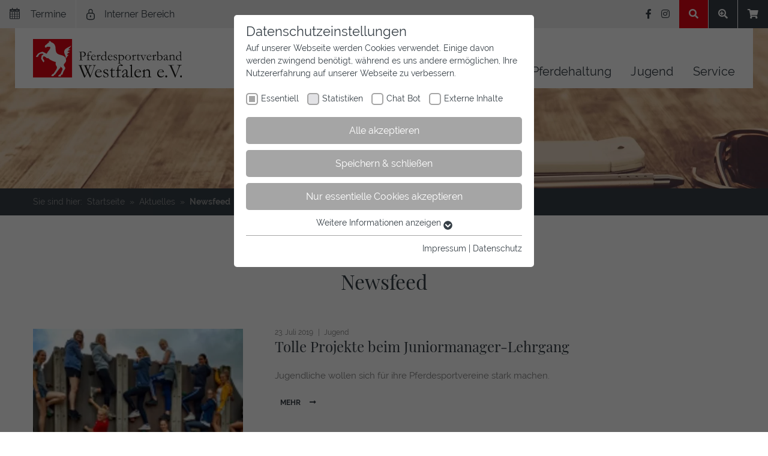

--- FILE ---
content_type: text/html; charset=utf-8
request_url: https://www.pferdesportwestfalen.de/aktuelles/newsfeed?tx_news_pi1%5Bcontroller%5D=News&tx_news_pi1%5BcurrentPage%5D=260&cHash=44f76a03723ffac39953b8ae28ac6b53
body_size: 15504
content:
<!DOCTYPE html>
<html dir="ltr" lang="de">
<head>

<meta charset="utf-8">
<!-- 
	This website is powered by TYPO3 - inspiring people to share!
	TYPO3 is a free open source Content Management Framework initially created by Kasper Skaarhoj and licensed under GNU/GPL.
	TYPO3 is copyright 1998-2026 of Kasper Skaarhoj. Extensions are copyright of their respective owners.
	Information and contribution at https://typo3.org/
-->

<base href="www.pferdesportwestfalen.de">
<link rel="icon" href="/typo3conf/ext/cobootstrap/Resources/Public/Icons/Favicons/favicon.ico" type="image/vnd.microsoft.icon">
<title>Newsfeed - Meldungen und Nachrichten | Pferdesportverband Westfalen e. V.</title>
<meta http-equiv="x-ua-compatible" content="IE=edge" />
<meta name="generator" content="TYPO3 CMS" />
<meta name="description" content="Sportmeldungen, Nachrichten und Meldungen aus dem Pferdesportverband Westfalen in unserem Newsfeed. Bleiben Sie mit unserem Newsfeed immer informiert!" />
<meta name="viewport" content="width=device-width, initial-scale=1, minimum-scale=1" />
<meta name="robots" content="index,follow" />
<meta property="og:title" content="Newsfeed - Meldungen und Nachrichten" />
<meta property="og:description" content="Sportmeldungen, Nachrichten und Meldungen aus dem Pferdesportverband Westfalen in unserem Newsfeed" />
<meta property="og:image" content="https://www.pferdesportwestfalen.de/fileadmin/Media/_processed_/2/0/csm_advertisements-blur-commerce-518543_9b960fa173.jpg" />
<meta property="og:image:url" content="https://www.pferdesportwestfalen.de/fileadmin/Media/_processed_/2/0/csm_advertisements-blur-commerce-518543_9b960fa173.jpg" />
<meta property="og:image:width" content="2000" />
<meta property="og:image:height" content="1047" />
<meta property="og:image:alt" content="Newsfeed des Pferdesportverband Westfalen" />
<meta property="og:type" content="website" />
<meta property="og:site_name" content="Pferdesportverband Westfalen e. V." />
<meta name="twitter:card" content="summary" />
<meta name="apple-mobile-web-app-capable" content="no" />
<meta name="google" content="notranslate" />

<link rel="stylesheet" href="/typo3conf/ext/bootstrap_package/Resources/Public/Fonts/bootstrappackageicon.min.css?1683644802" media="all">
<link rel="stylesheet" href="/typo3conf/ext/co_veasyshop/Resources/Public/Libs/dataTables/1.10.20/datatables.css?1653473454" media="all">
<link rel="stylesheet" href="/typo3conf/ext/co_veasyshop/Resources/Public/Libs/fancybox/3.2.10/jquery.fancybox.min.css?1653473454" media="all">
<link rel="stylesheet" href="/typo3conf/ext/co_veasyshop/Resources/Public/Libs/slick/1.8.1/slick.css?1653473455" media="all">
<link rel="stylesheet" href="/typo3conf/ext/co_veasyshop/Resources/Public/Libs/bankByIban/1.0.0/bankByIban.css?1653473453" media="all">
<link rel="stylesheet" href="/typo3conf/ext/co_veasyshop/Resources/Public/Libs/placesByPostalcode/1.0.0/placesByPostalcode.css?1653473455" media="all">
<link rel="stylesheet" href="/typo3temp/assets/bootstrappackage/css/theme-27ed105e6f506f01f1cc20ae9fa7df88e63093cf89a5a4e51b165d0c874a1462.css?1769420980" media="all">
<link rel="stylesheet" href="/typo3conf/ext/news/Resources/Public/Css/news-basic.css?1683886307" media="all">
<link rel="stylesheet" href="/typo3conf/ext/cobootstrap/Resources/Public/node_modules/@fortawesome/fontawesome-free/css/all.min.css?1679517064" media="all">
<link rel="stylesheet" href="/typo3conf/ext/cobootstrap/Resources/Public/node_modules/slick-carousel/slick/slick.css?1679517022" media="all">
<link rel="stylesheet" href="/typo3conf/ext/cobootstrap/Resources/Public/Libs/image-map-pro/image-map-pro.css?1531575148" media="all">
<link rel="stylesheet" href="/typo3conf/ext/cobootstrap/Resources/Public/Libs/image-map-pro/squares.css?1531575148" media="all">
<link rel="stylesheet" href="/typo3conf/ext/cobootstrap/Resources/Public/CowsVeasyShop/Css/cvs.css?1740049054" media="all">


<script src="/typo3conf/ext/bootstrap_package/Resources/Public/Contrib/modernizr/modernizr.min.js?1683644802" async="async"></script>
<script src="/typo3conf/ext/co_veasyshop/Resources/Public/Libs/modernizr/3.6.0-touch-only/modernizr.js?1653473455"></script>
<script>
/*<![CDATA[*/
/*TS_inlineJS*/
var cvsClientRoute = 'https://www.pferdesportwestfalen.de/api/coveasyshop';


/*]]>*/
</script>

<link rel="prev" href="/aktuelles/termine"><link rel="apple-touch-icon" sizes="180x180"  href="/typo3conf/ext/cobootstrap/Resources/Public/Icons/Favicons/apple-touch-icon.png"><link rel="icon" type="image/png" sizes="32x32" href="/typo3conf/ext/cobootstrap/Resources/Public/Icons/Favicons/favicon-32x32.png"><link rel="icon" type="image/png" sizes="16x16" href="/typo3conf/ext/cobootstrap/Resources/Public/Icons/Favicons/favicon-16x16.png"><link rel="manifest" href="/typo3conf/ext/cobootstrap/Resources/Public/Icons/Favicons/site.webmanifest"><link rel="mask-icon" href="/typo3conf/ext/cobootstrap/Resources/Public/Icons/Favicons/safari-pinned-tab.svg" color="#e30613"><link rel="shortcut icon" href="/typo3conf/ext/cobootstrap/Resources/Public/Icons/Favicons/favicon.ico"><meta name="msapplication-TileColor" content="#ffffff"><meta name="msapplication-config" content="/typo3conf/ext/cobootstrap/Resources/Public/Icons/Favicons/browserconfig.xml"><meta name="theme-color" content="#e30613"><link rel="preload" as="style" href="https://www.pferdesportwestfalen.de/fileadmin/sg_cookie_optin/siteroot-1/cookieOptin.css?1732793191" media="all" crossorigin="anonymous">
<link rel="stylesheet" href="https://www.pferdesportwestfalen.de/fileadmin/sg_cookie_optin/siteroot-1/cookieOptin.css?1732793191" media="all" crossorigin="anonymous">
<script id="cookieOptinData" type="application/json">{"cookieGroups":[{"groupName":"essential","label":"Essentiell","description":"Essentielle Cookies werden f\u00fcr grundlegende Funktionen der Webseite ben\u00f6tigt. Dadurch ist gew\u00e4hrleistet, dass die Webseite einwandfrei funktioniert.","required":true,"cookieData":[{"Name":"fe_typo_user \/ PHPSESSID","Provider":"TYPO3","Purpose":"Dieses Cookie ist ein Standard-Session-Cookie von TYPO3. Es speichert im Falle eines Benutzer-Logins die Session-ID. So kann der eingeloggte Benutzer wiedererkannt werden und es wird ihm Zugang zu gesch\u00fctzten Bereichen gew\u00e4hrt.","Lifetime":"1 Woche","index":0,"crdate":1586332297,"tstamp":1732793190,"pseudo":false},{"Name":"cookie_optin","Provider":"TYPO3","Purpose":"Enth\u00e4lt die gew\u00e4hlten Tracking-Optin-Einstellungen.","Lifetime":"1 Jahr","index":1,"crdate":1586332297,"tstamp":1732793190,"pseudo":false},{"Name":"","Provider":"","Purpose":"","Lifetime":"","index":2,"crdate":"","tstamp":"","pseudo":true}],"scriptData":[],"loadingHTML":"","loadingJavaScript":""},{"groupName":"stats-pferde","label":"Statistiken","description":"Diese Gruppe beinhaltet alle Skripte f\u00fcr analytisches Tracking und zugeh\u00f6rige Cookies. Es hilft uns die Nutzererfahrung der Website zu verbessern.","required":false,"cookieData":[{"Name":"_pk_id.1.f700","Provider":"Matomo","Purpose":"Erfasst anonyme Statistiken \u00fcber Besuche des Benutzers auf der Website, wie z. B. die Anzahl der Besuche, durchschnittliche Verweildauer auf der Website und welche Seiten gelesen wurden.","Lifetime":"13 Monate","index":0,"crdate":1637655534,"tstamp":1732786492,"pseudo":false},{"Name":"_pk_ses, _pk_cvar, _pk_hsr","Provider":"Matomo","Purpose":"Wird von Matomo Analytics Platform genutzt, um Seitenabrufe des Besuchers w\u00e4hrend der Sitzung nachzuverfolgen.","Lifetime":"30 Minuten","index":1,"crdate":1637655534,"tstamp":1732786492,"pseudo":false},{"Name":"","Provider":"","Purpose":"","Lifetime":"","index":2,"crdate":"","tstamp":"","pseudo":true}],"scriptData":[{"title":"Matomo","script":"","html":"<!-- Matomo -->\r\n<script>\r\n  var _paq = window._paq = window._paq || [];\r\n  \/* tracker methods like \"setCustomDimension\" should be called before \"trackPageView\" *\/\r\n  _paq.push(['trackPageView']);\r\n  _paq.push(['enableLinkTracking']);\r\n  (function() {\r\n    var u=\"\/\/www.pferdesportwestfalen.de\/matomo\/\";\r\n    _paq.push(['setTrackerUrl', u+'matomo.php']);\r\n    _paq.push(['setSiteId', '1']);\r\n    var d=document, g=d.createElement('script'), s=d.getElementsByTagName('script')[0];\r\n    g.async=true; g.src=u+'matomo.js'; s.parentNode.insertBefore(g,s);\r\n  })();\r\n<\/script>\r\n<!-- End Matomo Code -->","index":0}],"loadingHTML":"<!-- Matomo -->\r\n<script>\r\n  var _paq = window._paq = window._paq || [];\r\n  \/* tracker methods like \"setCustomDimension\" should be called before \"trackPageView\" *\/\r\n  _paq.push(['trackPageView']);\r\n  _paq.push(['enableLinkTracking']);\r\n  (function() {\r\n    var u=\"\/\/www.pferdesportwestfalen.de\/matomo\/\";\r\n    _paq.push(['setTrackerUrl', u+'matomo.php']);\r\n    _paq.push(['setSiteId', '1']);\r\n    var d=document, g=d.createElement('script'), s=d.getElementsByTagName('script')[0];\r\n    g.async=true; g.src=u+'matomo.js'; s.parentNode.insertBefore(g,s);\r\n  })();\r\n<\/script>\r\n<!-- End Matomo Code -->\n\n","loadingJavaScript":"","crdate":1637655399,"tstamp":1732793190},{"groupName":"chat-pferde","label":"Chat Bot","description":"Der Chat Bot bietet Ihnen eine einfache und intuitive M\u00f6glichkeit, Unterst\u00fctzung zu erhalten, Informationen abzurufen oder Fragen direkt auf der Webseite zu kl\u00e4ren. Er ist rund um die Uhr verf\u00fcgbar und sorgt daf\u00fcr, dass Sie schnell und zuverl\u00e4ssig die Antworten bekommen, die Sie suchen. Ihre Interaktionen werden anonymisiert, um Ihre Privatsph\u00e4re zu sch\u00fctzen und gleichzeitig den Service zu verbessern.","required":false,"cookieData":[{"Name":"chatbase_anon_id","Provider":"Chatbase (https:\/\/www.chatbase.co)","Purpose":"Der Cookie unterst\u00fctzt die Funktionalit\u00e4t des Chatbots, indem er anonymisierte Daten erfasst, um Ihre Erfahrung zu verbessern und den Service f\u00fcr alle Nutzer optimal zu gestalten.","Lifetime":"Session","index":0,"crdate":1732215804,"tstamp":1732793190,"pseudo":false}],"scriptData":[{"title":"Chatbase","script":"","html":"<script>\r\nwindow.embeddedChatbotConfig = {\r\nchatbotId: \"_AiLHUNgZYSYiSFv7i4Ey\",\r\ndomain: www.chatbase.co\r\n}\r\n<\/script>\r\n<script src=https:\/\/www.chatbase.co\/embed.min.js chatbotId=\"_AiLHUNgZYSYiSFv7i4Ey\" domain=www.chatbase.co defer><\/script>","index":0}],"loadingHTML":"<script>\r\nwindow.embeddedChatbotConfig = {\r\nchatbotId: \"_AiLHUNgZYSYiSFv7i4Ey\",\r\ndomain: www.chatbase.co\r\n}\r\n<\/script>\r\n<script src=https:\/\/www.chatbase.co\/embed.min.js chatbotId=\"_AiLHUNgZYSYiSFv7i4Ey\" domain=www.chatbase.co defer><\/script>\n\n","loadingJavaScript":"","crdate":1732215804,"tstamp":1732793190},{"groupName":"iframes","label":"Externe Inhalte","description":"Bestimmte Funktionen dienen dazu, Inhalte oder Angebote (z.B. Videos, Karten), die auf anderen Webseiten (YouTube, Google Maps) ver\u00f6ffentlicht sind, auch auf unserer Webseite anzuzeigen und wiederzugeben.","required":false,"cookieData":[{"Name":"YouTube","Provider":"Google Ireland Limited, Gordon House, Barrow Street, Dublin 4, Ireland","Purpose":"Wird verwendet, um YouTube-Inhalte zu entsperren. https:\/\/policies.google.com\/privacy","Lifetime":"1 Jahr","index":0,"crdate":1654763915,"tstamp":1732793190,"pseudo":false}]}],"cssData":{"color_box":"#FFFFFF","color_headline":"#363f46","color_text":"#363f46","color_confirmation_background":"#C9FFC9","color_confirmation_text":"#208A20","color_checkbox":"#a5a5a5","color_checkbox_required":"#a5a5a5","color_button_all":"#a5a5a5","color_button_all_hover":"#d7d7d7","color_button_all_text":"#FFFFFF","color_button_specific":"#A5A5A5","color_button_specific_hover":"#d7d7d7","color_button_specific_text":"#FFFFFF","color_button_essential":"#A5A5A5","color_button_essential_hover":"#D7D7D7","color_button_essential_text":"#FFFFFF","color_button_close":"#FFFFFF","color_button_close_hover":"#FFFFFF","color_button_close_text":"#363f46","color_list":"#A5A5A5","color_list_text":"#FFFFFF","color_table":"#FFFFFF","color_Table_data_text":"#363f46","color_table_header":"#F3F3F3","color_table_header_text":"#363f46","color_full_box":"#143D59","color_full_headline":"#FFFFFF","color_full_text":"#FFFFFF","color_full_button_close":"#143D59","color_full_button_close_hover":"#143D59","color_full_button_close_text":"#FFFFFF","iframe_color_consent_box_background":"#D6D6D6","iframe_color_button_load_one":"#a5a5a5","iframe_color_button_load_one_hover":"#d7d7d7","iframe_color_button_load_one_text":"#FFFFFF","iframe_color_open_settings":"#363f46","banner_color_box":"#DDDDDD","banner_color_text":"#363f46","banner_color_link_text":"#363f46","banner_color_button_settings":"#A5A5A5","banner_color_button_settings_hover":"#d7d7d7","banner_color_button_settings_text":"#FFFFFF","banner_color_button_accept_essential":"#575757","banner_color_button_accept_essential_hover":"#D7D7D7","banner_color_button_accept_essential_text":"#FFFFFF","banner_color_button_accept":"#a5a5a5","banner_color_button_accept_hover":"#d7d7d7","banner_color_button_accept_text":"#FFFFFF","color_fingerprint_image":"#FFFFFF","color_fingerprint_background":"#363f46"},"footerLinks":[{"url":"\/impressum?disableOptIn=1","name":"Impressum","uid":3,"index":0},{"url":"\/datenschutz?disableOptIn=1","name":"Datenschutz","uid":204,"index":1}],"iFrameGroup":{"groupName":"iframes","label":"Externe Inhalte","description":"Bestimmte Funktionen dienen dazu, Inhalte oder Angebote (z.B. Videos, Karten), die auf anderen Webseiten (YouTube, Google Maps) ver\u00f6ffentlicht sind, auch auf unserer Webseite anzuzeigen und wiederzugeben.","required":false,"cookieData":[{"Name":"YouTube","Provider":"Google Ireland Limited, Gordon House, Barrow Street, Dublin 4, Ireland","Purpose":"Wird verwendet, um YouTube-Inhalte zu entsperren. https:\/\/policies.google.com\/privacy","Lifetime":"1 Jahr","index":0,"crdate":1654763915,"tstamp":1732793190,"pseudo":false}]},"settings":{"banner_enable":false,"banner_force_min_width":0,"version":5,"banner_position":0,"banner_show_settings_button":true,"cookie_lifetime":365,"session_only_essential_cookies":false,"iframe_enabled":true,"minify_generated_data":true,"show_button_close":false,"activate_testing_mode":false,"disable_powered_by":true,"disable_for_this_language":false,"set_cookie_for_domain":"","save_history_webhook":"https:\/\/www.pferdesportwestfalen.de\/?saveOptinHistory","cookiebanner_whitelist_regex":"","banner_show_again_interval":365,"identifier":1,"language":0,"render_assets_inline":false,"consider_do_not_track":false,"domains_to_delete_cookies_for":"","subdomain_support":false,"overwrite_baseurl":"","unified_cookie_name":true,"disable_usage_statistics":false,"fingerprint_position":1,"iframe_replacement_background_image":"","monochrome_enabled":false,"show_fingerprint":true},"textEntries":{"header":"Datenschutzeinstellungen","description":"Auf unserer Webseite werden Cookies verwendet. Einige davon werden zwingend ben\u00f6tigt, w\u00e4hrend es uns andere erm\u00f6glichen, Ihre Nutzererfahrung auf unserer Webseite zu verbessern.","accept_all_text":"Alle akzeptieren","accept_specific_text":"Speichern & schlie\u00dfen","accept_essential_text":"Nur essentielle Cookies akzeptieren","extend_box_link_text":"Weitere Informationen anzeigen","extend_box_link_text_close":"Weitere Informationen verstecken","extend_table_link_text":"Cookie-Informationen anzeigen","extend_table_link_text_close":"Cookie-Informationen verstecken","cookie_name_text":"Name","cookie_provider_text":"Anbieter","cookie_purpose_text":"Zweck","cookie_lifetime_text":"Laufzeit","iframe_button_allow_all_text":"Alle externen Inhalte erlauben","iframe_button_allow_one_text":"Einmalig erlauben","iframe_button_reject_text":"Nicht erlauben","iframe_button_load_one_text":"Externen Inhalt laden","iframe_open_settings_text":"Einstellungen anzeigen","iframe_button_load_one_description":"","banner_button_accept_text":"Akzeptieren","banner_button_accept_essential_text":"Reject","banner_button_settings_text":"Einstellungen","banner_description":"Auf unserer Webseite werden Cookies verwendet. Einige davon werden zwingend ben\u00f6tigt, w\u00e4hrend es uns andere erm\u00f6glichen, Ihre Nutzererfahrung auf unserer Webseite zu verbessern.","save_confirmation_text":"Cookie-Einstellungen erfolgreich gespeichert","user_hash_text":"User-Hash"},"placeholders":{"iframe_consent_description":"<p class=\"sg-cookie-optin-box-flash-message\"><\/p>"},"mustacheData":{"template":{"template_html":"<!--googleoff: index-->\n<div data-nosnippet class=\"sg-cookie-optin-box\">\n\t{{#settings.show_button_close}}\n\t\t<span class=\"sg-cookie-optin-box-close-button\">\u2715<\/span>\n\t{{\/settings.show_button_close}}\n\n\t<strong class=\"sg-cookie-optin-box-header\">{{{textEntries.header}}}<\/strong>\n\t<p class=\"sg-cookie-optin-box-description\">{{{textEntries.description}}}<\/p>\n\n\t<ul class=\"sg-cookie-optin-box-cookie-list\">\n\t\t{{#cookieGroups}}\n\t\t\t<li class=\"sg-cookie-optin-box-cookie-list-item\">\n\t\t\t\t<label >\n\t\t\t\t\t<input  class=\"sg-cookie-optin-checkbox\"\n\t\t\t\t\t   type=\"checkbox\"\n\t\t\t\t\t   name=\"cookies[]\"\n\t\t\t\t\t   value=\"{{groupName}}\"\n\t\t\t\t\t   {{#required}}checked=\"1\"{{\/required}}\n\t\t\t\t\t   {{#required}}disabled=\"1\"{{\/required}}>\n\t\t\t\t\t<span class=\"sg-cookie-optin-checkbox-label\">{{{label}}}<\/span>\n\t\t\t\t<\/label>\n\t\t\t<\/li>\n\t\t{{\/cookieGroups}}\n\t<\/ul>\n\n\t<div class=\"sg-cookie-optin-box-button\">\n\t\t<button  class=\"sg-cookie-optin-box-button-accept-all\">{{{textEntries.accept_all_text}}}<\/button>\n\t\t<button  class=\"sg-cookie-optin-box-button-accept-specific\">{{{textEntries.accept_specific_text}}}<\/button>\n\t\t<button  class=\"sg-cookie-optin-box-button-accept-essential\">{{{textEntries.accept_essential_text}}}<\/button>\n\t<\/div>\n\n\t<ul class=\"sg-cookie-optin-box-cookie-detail-list\">\n\t\t{{#cookieGroups}}\n\t\t\t<li class=\"sg-cookie-optin-box-cookie-detail-list-item\">\n\t\t\t\t<strong class=\"sg-cookie-optin-box-cookie-detail-header\">{{{label}}}<\/strong>\n\t\t\t\t<p class=\"sg-cookie-optin-box-cookie-detail-description\">{{{description}}}<\/p>\n\n\t\t\t\t<div class=\"sg-cookie-optin-box-cookie-detail-sublist\">\n\t\t\t\t\t<table>\n\t\t\t\t\t\t<tbody>\n\t\t\t\t\t\t\t{{#cookieData}}\n\t\t\t\t\t\t\t\t{{^pseudo}}\n\t\t\t\t\t\t\t\t\t{{#index}}<tr class=\"divider\"><td colspan=\"2\">&nbsp;<\/td><\/tr>{{\/index}}\n\t\t\t\t\t\t\t\t\t<tr>\n\t\t\t\t\t\t\t\t\t\t<th>{{{textEntries.cookie_name_text}}}<\/th>\n\t\t\t\t\t\t\t\t\t\t<td>{{{Name}}}<\/td>\n\t\t\t\t\t\t\t\t\t<\/tr>\n\t\t\t\t\t\t\t\t\t<tr>\n\t\t\t\t\t\t\t\t\t\t<th>{{{textEntries.cookie_provider_text}}}<\/th>\n\t\t\t\t\t\t\t\t\t\t<td>{{{Provider}}}<\/td>\n\t\t\t\t\t\t\t\t\t<\/tr>\n\t\t\t\t\t\t\t\t\t<tr>\n\t\t\t\t\t\t\t\t\t\t<th>{{{textEntries.cookie_lifetime_text}}}<\/th>\n\t\t\t\t\t\t\t\t\t\t<td>{{{Lifetime}}}<\/td>\n\t\t\t\t\t\t\t\t\t<\/tr>\n\t\t\t\t\t\t\t\t\t<tr>\n\t\t\t\t\t\t\t\t\t\t<th>{{{textEntries.cookie_purpose_text}}}<\/th>\n\t\t\t\t\t\t\t\t\t\t<td class=\"sg-cookie-optin-box-table-reason\">{{{Purpose}}}<\/td>\n\t\t\t\t\t\t\t\t\t<\/tr>\n\t\t\t\t\t\t\t\t{{\/pseudo}}\n\t\t\t\t\t\t\t{{\/cookieData}}\n\t\t\t\t\t\t<\/tbody>\n\t\t\t\t\t<\/table>\n\t\t\t\t<\/div>\n\n\t\t\t\t{{#cookieData}}\n\t\t\t\t\t{{^index}}<a  class=\"sg-cookie-optin-box-sublist-open-more-link\" href=\"#\">{{{textEntries.extend_table_link_text}}}\n\t\t\t\t\t\t<span>\n\t\t\t\t\t\t\t<svg class=\"sg-cookie-optin-box-sublist-open-more-symbol\" fill='currentColor' xmlns='http:\/\/www.w3.org\/2000\/svg'\n\t\t\t\t\t\t\t\t viewBox='0 0 512 512'>\n\t\t\t\t\t\t\t\t<path d='M504 256c0 137-111 248-248 248S8 393 8 256 119 8 256 8s248 111 248 248zM273 369.9l135.5-135.5c9.4-9.4 9.4-24.6 0-33.9l-17-17c-9.4-9.4-24.6-9.4-33.9 0L256 285.1 154.4 183.5c-9.4-9.4-24.6-9.4-33.9 0l-17 17c-9.4 9.4-9.4 24.6 0 33.9L239 369.9c9.4 9.4 24.6 9.4 34 0z'\/>\n\t\t\t\t\t\t\t<\/svg>\n\t\t\t\t\t\t<\/span>\n\t\t\t\t\t<\/a>{{\/index}}\n\t\t\t\t{{\/cookieData}}\n\t\t\t<\/li>\n\t\t{{\/cookieGroups}}\n\t<\/ul>\n\n\t<div class=\"sg-cookie-optin-box-open-more\">\n\t\t<a class=\"sg-cookie-optin-box-open-more-link\" href=\"#\">{{{textEntries.extend_box_link_text}}}\n\t\t\t<span>\n\t\t\t\t<svg class=\"sg-cookie-optin-box-sublist-open-more-symbol\" fill='currentColor' xmlns='http:\/\/www.w3.org\/2000\/svg'\n\t\t\t\t\t viewBox='0 0 512 512'>\n\t\t\t\t\t<path d='M504 256c0 137-111 248-248 248S8 393 8 256 119 8 256 8s248 111 248 248zM273 369.9l135.5-135.5c9.4-9.4 9.4-24.6 0-33.9l-17-17c-9.4-9.4-24.6-9.4-33.9 0L256 285.1 154.4 183.5c-9.4-9.4-24.6-9.4-33.9 0l-17 17c-9.4 9.4-9.4 24.6 0 33.9L239 369.9c9.4 9.4 24.6 9.4 34 0z'\/>\n\t\t\t\t<\/svg>\n\t\t\t<\/span>\n\t\t<\/a>\n\t<\/div>\n\n\t<div class=\"sg-cookie-optin-box-footer\">\n\t\t<div class=\"sg-cookie-optin-box-copyright\">\n\t\t\t<a  class=\"sg-cookie-optin-box-copyright-link{{#settings.disable_powered_by}} sg-cookie-optin-box-copyright-link-hidden{{\/settings.disable_powered_by}}\"\n\t\t\t   href=\"https:\/\/www.sgalinski.de\/typo3-produkte-webentwicklung\/sgalinski-cookie-optin\/\"\n\t\t\t   rel=\"noopener\"\n\t\t\t   target=\"_blank\">\n\t\t\t\tPowered by<br>sgalinski Cookie Opt In\n\t\t\t<\/a>\n\t\t<\/div>\n\n\t\t<div class=\"sg-cookie-optin-box-footer-links\">\n\t\t\t{{#footerLinks}}\n\t\t\t\t{{#index}}\n\t\t\t\t\t<span class=\"sg-cookie-optin-box-footer-divider\"> | <\/span>\n\t\t\t\t{{\/index}}\n\n\t\t\t\t<a  class=\"sg-cookie-optin-box-footer-link\" href=\"{{url}}\" target=\"_blank\">{{{name}}}<\/a>\n\t\t\t{{\/footerLinks}}\n\t\t<\/div>\n\n\t\t<div class=\"sg-cookie-optin-box-footer-user-hash-container\">\n\t\t\t{{{textEntries.user_hash_text}}}: <span class=\"sg-cookie-optin-box-footer-user-hash\"><\/span>\n\t\t<\/div>\n\t<\/div>\n<\/div>\n<!--googleon: index-->\n","template_overwritten":0,"template_selection":0,"markup":"<!--googleoff: index-->\n<div data-nosnippet class=\"sg-cookie-optin-box\">\n\n\t<strong class=\"sg-cookie-optin-box-header\">Datenschutzeinstellungen<\/strong>\n\t<p class=\"sg-cookie-optin-box-description\">Auf unserer Webseite werden Cookies verwendet. Einige davon werden zwingend ben\u00f6tigt, w\u00e4hrend es uns andere erm\u00f6glichen, Ihre Nutzererfahrung auf unserer Webseite zu verbessern.<\/p>\n\n\t<ul class=\"sg-cookie-optin-box-cookie-list\">\n\t\t\t<li class=\"sg-cookie-optin-box-cookie-list-item\">\n\t\t\t\t<label >\n\t\t\t\t\t<input  class=\"sg-cookie-optin-checkbox\"\n\t\t\t\t\t   type=\"checkbox\"\n\t\t\t\t\t   name=\"cookies[]\"\n\t\t\t\t\t   value=\"essential\"\n\t\t\t\t\t   checked=\"1\"\n\t\t\t\t\t   disabled=\"1\">\n\t\t\t\t\t<span class=\"sg-cookie-optin-checkbox-label\">Essentiell<\/span>\n\t\t\t\t<\/label>\n\t\t\t<\/li>\n\t\t\t<li class=\"sg-cookie-optin-box-cookie-list-item\">\n\t\t\t\t<label >\n\t\t\t\t\t<input  class=\"sg-cookie-optin-checkbox\"\n\t\t\t\t\t   type=\"checkbox\"\n\t\t\t\t\t   name=\"cookies[]\"\n\t\t\t\t\t   value=\"stats-pferde\"\n\t\t\t\t\t   \n\t\t\t\t\t   >\n\t\t\t\t\t<span class=\"sg-cookie-optin-checkbox-label\">Statistiken<\/span>\n\t\t\t\t<\/label>\n\t\t\t<\/li>\n\t\t\t<li class=\"sg-cookie-optin-box-cookie-list-item\">\n\t\t\t\t<label >\n\t\t\t\t\t<input  class=\"sg-cookie-optin-checkbox\"\n\t\t\t\t\t   type=\"checkbox\"\n\t\t\t\t\t   name=\"cookies[]\"\n\t\t\t\t\t   value=\"chat-pferde\"\n\t\t\t\t\t   \n\t\t\t\t\t   >\n\t\t\t\t\t<span class=\"sg-cookie-optin-checkbox-label\">Chat Bot<\/span>\n\t\t\t\t<\/label>\n\t\t\t<\/li>\n\t\t\t<li class=\"sg-cookie-optin-box-cookie-list-item\">\n\t\t\t\t<label >\n\t\t\t\t\t<input  class=\"sg-cookie-optin-checkbox\"\n\t\t\t\t\t   type=\"checkbox\"\n\t\t\t\t\t   name=\"cookies[]\"\n\t\t\t\t\t   value=\"iframes\"\n\t\t\t\t\t   \n\t\t\t\t\t   >\n\t\t\t\t\t<span class=\"sg-cookie-optin-checkbox-label\">Externe Inhalte<\/span>\n\t\t\t\t<\/label>\n\t\t\t<\/li>\n\t<\/ul>\n\n\t<div class=\"sg-cookie-optin-box-button\">\n\t\t<button  class=\"sg-cookie-optin-box-button-accept-all\">Alle akzeptieren<\/button>\n\t\t<button  class=\"sg-cookie-optin-box-button-accept-specific\">Speichern & schlie\u00dfen<\/button>\n\t\t<button  class=\"sg-cookie-optin-box-button-accept-essential\">Nur essentielle Cookies akzeptieren<\/button>\n\t<\/div>\n\n\t<ul class=\"sg-cookie-optin-box-cookie-detail-list\">\n\t\t\t<li class=\"sg-cookie-optin-box-cookie-detail-list-item\">\n\t\t\t\t<strong class=\"sg-cookie-optin-box-cookie-detail-header\">Essentiell<\/strong>\n\t\t\t\t<p class=\"sg-cookie-optin-box-cookie-detail-description\">Essentielle Cookies werden f\u00fcr grundlegende Funktionen der Webseite ben\u00f6tigt. Dadurch ist gew\u00e4hrleistet, dass die Webseite einwandfrei funktioniert.<\/p>\n\n\t\t\t\t<div class=\"sg-cookie-optin-box-cookie-detail-sublist\">\n\t\t\t\t\t<table>\n\t\t\t\t\t\t<tbody>\n\t\t\t\t\t\t\t\t\t\n\t\t\t\t\t\t\t\t\t<tr>\n\t\t\t\t\t\t\t\t\t\t<th>Name<\/th>\n\t\t\t\t\t\t\t\t\t\t<td>fe_typo_user \/ PHPSESSID<\/td>\n\t\t\t\t\t\t\t\t\t<\/tr>\n\t\t\t\t\t\t\t\t\t<tr>\n\t\t\t\t\t\t\t\t\t\t<th>Anbieter<\/th>\n\t\t\t\t\t\t\t\t\t\t<td>TYPO3<\/td>\n\t\t\t\t\t\t\t\t\t<\/tr>\n\t\t\t\t\t\t\t\t\t<tr>\n\t\t\t\t\t\t\t\t\t\t<th>Laufzeit<\/th>\n\t\t\t\t\t\t\t\t\t\t<td>1 Woche<\/td>\n\t\t\t\t\t\t\t\t\t<\/tr>\n\t\t\t\t\t\t\t\t\t<tr>\n\t\t\t\t\t\t\t\t\t\t<th>Zweck<\/th>\n\t\t\t\t\t\t\t\t\t\t<td class=\"sg-cookie-optin-box-table-reason\">Dieses Cookie ist ein Standard-Session-Cookie von TYPO3. Es speichert im Falle eines Benutzer-Logins die Session-ID. So kann der eingeloggte Benutzer wiedererkannt werden und es wird ihm Zugang zu gesch\u00fctzten Bereichen gew\u00e4hrt.<\/td>\n\t\t\t\t\t\t\t\t\t<\/tr>\n\t\t\t\t\t\t\t\t\t<tr class=\"divider\"><td colspan=\"2\">&nbsp;<\/td><\/tr>\n\t\t\t\t\t\t\t\t\t<tr>\n\t\t\t\t\t\t\t\t\t\t<th>Name<\/th>\n\t\t\t\t\t\t\t\t\t\t<td>cookie_optin<\/td>\n\t\t\t\t\t\t\t\t\t<\/tr>\n\t\t\t\t\t\t\t\t\t<tr>\n\t\t\t\t\t\t\t\t\t\t<th>Anbieter<\/th>\n\t\t\t\t\t\t\t\t\t\t<td>TYPO3<\/td>\n\t\t\t\t\t\t\t\t\t<\/tr>\n\t\t\t\t\t\t\t\t\t<tr>\n\t\t\t\t\t\t\t\t\t\t<th>Laufzeit<\/th>\n\t\t\t\t\t\t\t\t\t\t<td>1 Jahr<\/td>\n\t\t\t\t\t\t\t\t\t<\/tr>\n\t\t\t\t\t\t\t\t\t<tr>\n\t\t\t\t\t\t\t\t\t\t<th>Zweck<\/th>\n\t\t\t\t\t\t\t\t\t\t<td class=\"sg-cookie-optin-box-table-reason\">Enth\u00e4lt die gew\u00e4hlten Tracking-Optin-Einstellungen.<\/td>\n\t\t\t\t\t\t\t\t\t<\/tr>\n\t\t\t\t\t\t<\/tbody>\n\t\t\t\t\t<\/table>\n\t\t\t\t<\/div>\n\n\t\t\t\t\t<a  class=\"sg-cookie-optin-box-sublist-open-more-link\" href=\"#\">Cookie-Informationen anzeigen\n\t\t\t\t\t\t<span>\n\t\t\t\t\t\t\t<svg class=\"sg-cookie-optin-box-sublist-open-more-symbol\" fill='currentColor' xmlns='http:\/\/www.w3.org\/2000\/svg'\n\t\t\t\t\t\t\t\t viewBox='0 0 512 512'>\n\t\t\t\t\t\t\t\t<path d='M504 256c0 137-111 248-248 248S8 393 8 256 119 8 256 8s248 111 248 248zM273 369.9l135.5-135.5c9.4-9.4 9.4-24.6 0-33.9l-17-17c-9.4-9.4-24.6-9.4-33.9 0L256 285.1 154.4 183.5c-9.4-9.4-24.6-9.4-33.9 0l-17 17c-9.4 9.4-9.4 24.6 0 33.9L239 369.9c9.4 9.4 24.6 9.4 34 0z'\/>\n\t\t\t\t\t\t\t<\/svg>\n\t\t\t\t\t\t<\/span>\n\t\t\t\t\t<\/a>\n\t\t\t\t\t\n\t\t\t\t\t\n\t\t\t<\/li>\n\t\t\t<li class=\"sg-cookie-optin-box-cookie-detail-list-item\">\n\t\t\t\t<strong class=\"sg-cookie-optin-box-cookie-detail-header\">Statistiken<\/strong>\n\t\t\t\t<p class=\"sg-cookie-optin-box-cookie-detail-description\">Diese Gruppe beinhaltet alle Skripte f\u00fcr analytisches Tracking und zugeh\u00f6rige Cookies. Es hilft uns die Nutzererfahrung der Website zu verbessern.<\/p>\n\n\t\t\t\t<div class=\"sg-cookie-optin-box-cookie-detail-sublist\">\n\t\t\t\t\t<table>\n\t\t\t\t\t\t<tbody>\n\t\t\t\t\t\t\t\t\t\n\t\t\t\t\t\t\t\t\t<tr>\n\t\t\t\t\t\t\t\t\t\t<th>Name<\/th>\n\t\t\t\t\t\t\t\t\t\t<td>_pk_id.1.f700<\/td>\n\t\t\t\t\t\t\t\t\t<\/tr>\n\t\t\t\t\t\t\t\t\t<tr>\n\t\t\t\t\t\t\t\t\t\t<th>Anbieter<\/th>\n\t\t\t\t\t\t\t\t\t\t<td>Matomo<\/td>\n\t\t\t\t\t\t\t\t\t<\/tr>\n\t\t\t\t\t\t\t\t\t<tr>\n\t\t\t\t\t\t\t\t\t\t<th>Laufzeit<\/th>\n\t\t\t\t\t\t\t\t\t\t<td>13 Monate<\/td>\n\t\t\t\t\t\t\t\t\t<\/tr>\n\t\t\t\t\t\t\t\t\t<tr>\n\t\t\t\t\t\t\t\t\t\t<th>Zweck<\/th>\n\t\t\t\t\t\t\t\t\t\t<td class=\"sg-cookie-optin-box-table-reason\">Erfasst anonyme Statistiken \u00fcber Besuche des Benutzers auf der Website, wie z. B. die Anzahl der Besuche, durchschnittliche Verweildauer auf der Website und welche Seiten gelesen wurden.<\/td>\n\t\t\t\t\t\t\t\t\t<\/tr>\n\t\t\t\t\t\t\t\t\t<tr class=\"divider\"><td colspan=\"2\">&nbsp;<\/td><\/tr>\n\t\t\t\t\t\t\t\t\t<tr>\n\t\t\t\t\t\t\t\t\t\t<th>Name<\/th>\n\t\t\t\t\t\t\t\t\t\t<td>_pk_ses, _pk_cvar, _pk_hsr<\/td>\n\t\t\t\t\t\t\t\t\t<\/tr>\n\t\t\t\t\t\t\t\t\t<tr>\n\t\t\t\t\t\t\t\t\t\t<th>Anbieter<\/th>\n\t\t\t\t\t\t\t\t\t\t<td>Matomo<\/td>\n\t\t\t\t\t\t\t\t\t<\/tr>\n\t\t\t\t\t\t\t\t\t<tr>\n\t\t\t\t\t\t\t\t\t\t<th>Laufzeit<\/th>\n\t\t\t\t\t\t\t\t\t\t<td>30 Minuten<\/td>\n\t\t\t\t\t\t\t\t\t<\/tr>\n\t\t\t\t\t\t\t\t\t<tr>\n\t\t\t\t\t\t\t\t\t\t<th>Zweck<\/th>\n\t\t\t\t\t\t\t\t\t\t<td class=\"sg-cookie-optin-box-table-reason\">Wird von Matomo Analytics Platform genutzt, um Seitenabrufe des Besuchers w\u00e4hrend der Sitzung nachzuverfolgen.<\/td>\n\t\t\t\t\t\t\t\t\t<\/tr>\n\t\t\t\t\t\t<\/tbody>\n\t\t\t\t\t<\/table>\n\t\t\t\t<\/div>\n\n\t\t\t\t\t<a  class=\"sg-cookie-optin-box-sublist-open-more-link\" href=\"#\">Cookie-Informationen anzeigen\n\t\t\t\t\t\t<span>\n\t\t\t\t\t\t\t<svg class=\"sg-cookie-optin-box-sublist-open-more-symbol\" fill='currentColor' xmlns='http:\/\/www.w3.org\/2000\/svg'\n\t\t\t\t\t\t\t\t viewBox='0 0 512 512'>\n\t\t\t\t\t\t\t\t<path d='M504 256c0 137-111 248-248 248S8 393 8 256 119 8 256 8s248 111 248 248zM273 369.9l135.5-135.5c9.4-9.4 9.4-24.6 0-33.9l-17-17c-9.4-9.4-24.6-9.4-33.9 0L256 285.1 154.4 183.5c-9.4-9.4-24.6-9.4-33.9 0l-17 17c-9.4 9.4-9.4 24.6 0 33.9L239 369.9c9.4 9.4 24.6 9.4 34 0z'\/>\n\t\t\t\t\t\t\t<\/svg>\n\t\t\t\t\t\t<\/span>\n\t\t\t\t\t<\/a>\n\t\t\t\t\t\n\t\t\t\t\t\n\t\t\t<\/li>\n\t\t\t<li class=\"sg-cookie-optin-box-cookie-detail-list-item\">\n\t\t\t\t<strong class=\"sg-cookie-optin-box-cookie-detail-header\">Chat Bot<\/strong>\n\t\t\t\t<p class=\"sg-cookie-optin-box-cookie-detail-description\">Der Chat Bot bietet Ihnen eine einfache und intuitive M\u00f6glichkeit, Unterst\u00fctzung zu erhalten, Informationen abzurufen oder Fragen direkt auf der Webseite zu kl\u00e4ren. Er ist rund um die Uhr verf\u00fcgbar und sorgt daf\u00fcr, dass Sie schnell und zuverl\u00e4ssig die Antworten bekommen, die Sie suchen. Ihre Interaktionen werden anonymisiert, um Ihre Privatsph\u00e4re zu sch\u00fctzen und gleichzeitig den Service zu verbessern.<\/p>\n\n\t\t\t\t<div class=\"sg-cookie-optin-box-cookie-detail-sublist\">\n\t\t\t\t\t<table>\n\t\t\t\t\t\t<tbody>\n\t\t\t\t\t\t\t\t\t\n\t\t\t\t\t\t\t\t\t<tr>\n\t\t\t\t\t\t\t\t\t\t<th>Name<\/th>\n\t\t\t\t\t\t\t\t\t\t<td>chatbase_anon_id<\/td>\n\t\t\t\t\t\t\t\t\t<\/tr>\n\t\t\t\t\t\t\t\t\t<tr>\n\t\t\t\t\t\t\t\t\t\t<th>Anbieter<\/th>\n\t\t\t\t\t\t\t\t\t\t<td>Chatbase (https:\/\/www.chatbase.co)<\/td>\n\t\t\t\t\t\t\t\t\t<\/tr>\n\t\t\t\t\t\t\t\t\t<tr>\n\t\t\t\t\t\t\t\t\t\t<th>Laufzeit<\/th>\n\t\t\t\t\t\t\t\t\t\t<td>Session<\/td>\n\t\t\t\t\t\t\t\t\t<\/tr>\n\t\t\t\t\t\t\t\t\t<tr>\n\t\t\t\t\t\t\t\t\t\t<th>Zweck<\/th>\n\t\t\t\t\t\t\t\t\t\t<td class=\"sg-cookie-optin-box-table-reason\">Der Cookie unterst\u00fctzt die Funktionalit\u00e4t des Chatbots, indem er anonymisierte Daten erfasst, um Ihre Erfahrung zu verbessern und den Service f\u00fcr alle Nutzer optimal zu gestalten.<\/td>\n\t\t\t\t\t\t\t\t\t<\/tr>\n\t\t\t\t\t\t<\/tbody>\n\t\t\t\t\t<\/table>\n\t\t\t\t<\/div>\n\n\t\t\t\t\t<a  class=\"sg-cookie-optin-box-sublist-open-more-link\" href=\"#\">Cookie-Informationen anzeigen\n\t\t\t\t\t\t<span>\n\t\t\t\t\t\t\t<svg class=\"sg-cookie-optin-box-sublist-open-more-symbol\" fill='currentColor' xmlns='http:\/\/www.w3.org\/2000\/svg'\n\t\t\t\t\t\t\t\t viewBox='0 0 512 512'>\n\t\t\t\t\t\t\t\t<path d='M504 256c0 137-111 248-248 248S8 393 8 256 119 8 256 8s248 111 248 248zM273 369.9l135.5-135.5c9.4-9.4 9.4-24.6 0-33.9l-17-17c-9.4-9.4-24.6-9.4-33.9 0L256 285.1 154.4 183.5c-9.4-9.4-24.6-9.4-33.9 0l-17 17c-9.4 9.4-9.4 24.6 0 33.9L239 369.9c9.4 9.4 24.6 9.4 34 0z'\/>\n\t\t\t\t\t\t\t<\/svg>\n\t\t\t\t\t\t<\/span>\n\t\t\t\t\t<\/a>\n\t\t\t<\/li>\n\t\t\t<li class=\"sg-cookie-optin-box-cookie-detail-list-item\">\n\t\t\t\t<strong class=\"sg-cookie-optin-box-cookie-detail-header\">Externe Inhalte<\/strong>\n\t\t\t\t<p class=\"sg-cookie-optin-box-cookie-detail-description\">Bestimmte Funktionen dienen dazu, Inhalte oder Angebote (z.B. Videos, Karten), die auf anderen Webseiten (YouTube, Google Maps) ver\u00f6ffentlicht sind, auch auf unserer Webseite anzuzeigen und wiederzugeben.<\/p>\n\n\t\t\t\t<div class=\"sg-cookie-optin-box-cookie-detail-sublist\">\n\t\t\t\t\t<table>\n\t\t\t\t\t\t<tbody>\n\t\t\t\t\t\t\t\t\t\n\t\t\t\t\t\t\t\t\t<tr>\n\t\t\t\t\t\t\t\t\t\t<th>Name<\/th>\n\t\t\t\t\t\t\t\t\t\t<td>YouTube<\/td>\n\t\t\t\t\t\t\t\t\t<\/tr>\n\t\t\t\t\t\t\t\t\t<tr>\n\t\t\t\t\t\t\t\t\t\t<th>Anbieter<\/th>\n\t\t\t\t\t\t\t\t\t\t<td>Google Ireland Limited, Gordon House, Barrow Street, Dublin 4, Ireland<\/td>\n\t\t\t\t\t\t\t\t\t<\/tr>\n\t\t\t\t\t\t\t\t\t<tr>\n\t\t\t\t\t\t\t\t\t\t<th>Laufzeit<\/th>\n\t\t\t\t\t\t\t\t\t\t<td>1 Jahr<\/td>\n\t\t\t\t\t\t\t\t\t<\/tr>\n\t\t\t\t\t\t\t\t\t<tr>\n\t\t\t\t\t\t\t\t\t\t<th>Zweck<\/th>\n\t\t\t\t\t\t\t\t\t\t<td class=\"sg-cookie-optin-box-table-reason\">Wird verwendet, um YouTube-Inhalte zu entsperren. https:\/\/policies.google.com\/privacy<\/td>\n\t\t\t\t\t\t\t\t\t<\/tr>\n\t\t\t\t\t\t<\/tbody>\n\t\t\t\t\t<\/table>\n\t\t\t\t<\/div>\n\n\t\t\t\t\t<a  class=\"sg-cookie-optin-box-sublist-open-more-link\" href=\"#\">Cookie-Informationen anzeigen\n\t\t\t\t\t\t<span>\n\t\t\t\t\t\t\t<svg class=\"sg-cookie-optin-box-sublist-open-more-symbol\" fill='currentColor' xmlns='http:\/\/www.w3.org\/2000\/svg'\n\t\t\t\t\t\t\t\t viewBox='0 0 512 512'>\n\t\t\t\t\t\t\t\t<path d='M504 256c0 137-111 248-248 248S8 393 8 256 119 8 256 8s248 111 248 248zM273 369.9l135.5-135.5c9.4-9.4 9.4-24.6 0-33.9l-17-17c-9.4-9.4-24.6-9.4-33.9 0L256 285.1 154.4 183.5c-9.4-9.4-24.6-9.4-33.9 0l-17 17c-9.4 9.4-9.4 24.6 0 33.9L239 369.9c9.4 9.4 24.6 9.4 34 0z'\/>\n\t\t\t\t\t\t\t<\/svg>\n\t\t\t\t\t\t<\/span>\n\t\t\t\t\t<\/a>\n\t\t\t<\/li>\n\t<\/ul>\n\n\t<div class=\"sg-cookie-optin-box-open-more\">\n\t\t<a class=\"sg-cookie-optin-box-open-more-link\" href=\"#\">Weitere Informationen anzeigen\n\t\t\t<span>\n\t\t\t\t<svg class=\"sg-cookie-optin-box-sublist-open-more-symbol\" fill='currentColor' xmlns='http:\/\/www.w3.org\/2000\/svg'\n\t\t\t\t\t viewBox='0 0 512 512'>\n\t\t\t\t\t<path d='M504 256c0 137-111 248-248 248S8 393 8 256 119 8 256 8s248 111 248 248zM273 369.9l135.5-135.5c9.4-9.4 9.4-24.6 0-33.9l-17-17c-9.4-9.4-24.6-9.4-33.9 0L256 285.1 154.4 183.5c-9.4-9.4-24.6-9.4-33.9 0l-17 17c-9.4 9.4-9.4 24.6 0 33.9L239 369.9c9.4 9.4 24.6 9.4 34 0z'\/>\n\t\t\t\t<\/svg>\n\t\t\t<\/span>\n\t\t<\/a>\n\t<\/div>\n\n\t<div class=\"sg-cookie-optin-box-footer\">\n\t\t<div class=\"sg-cookie-optin-box-copyright\">\n\t\t\t<a  class=\"sg-cookie-optin-box-copyright-link sg-cookie-optin-box-copyright-link-hidden\"\n\t\t\t   href=\"https:\/\/www.sgalinski.de\/typo3-produkte-webentwicklung\/sgalinski-cookie-optin\/\"\n\t\t\t   rel=\"noopener\"\n\t\t\t   target=\"_blank\">\n\t\t\t\tPowered by<br>sgalinski Cookie Opt In\n\t\t\t<\/a>\n\t\t<\/div>\n\n\t\t<div class=\"sg-cookie-optin-box-footer-links\">\n\n\t\t\t\t<a  class=\"sg-cookie-optin-box-footer-link\" href=\"\/impressum?disableOptIn=1\" target=\"_blank\">Impressum<\/a>\n\t\t\t\t\t<span class=\"sg-cookie-optin-box-footer-divider\"> | <\/span>\n\n\t\t\t\t<a  class=\"sg-cookie-optin-box-footer-link\" href=\"\/datenschutz?disableOptIn=1\" target=\"_blank\">Datenschutz<\/a>\n\t\t<\/div>\n\n\t\t<div class=\"sg-cookie-optin-box-footer-user-hash-container\">\n\t\t\tUser-Hash: <span class=\"sg-cookie-optin-box-footer-user-hash\"><\/span>\n\t\t<\/div>\n\t<\/div>\n<\/div>\n<!--googleon: index-->\n"},"banner":{"banner_html":"<div class=\"sg-cookie-optin-banner {{^settings.banner_position}}sg-cookie-optin-banner-bottom{{\/settings.banner_position}}\">\n\t<div class=\"sg-cookie-optin-box\">\n\t\t<div class=\"sg-cookie-optin-banner-content\">\n\t\t\t<p class=\"sg-cookie-optin-banner-description\">\n\t\t\t\t{{{textEntries.banner_description}}}\n\n\t\t\t\t{{#footerLinks}}\n\t\t\t\t\t{{#index}}\n\t\t\t\t\t\t(\n\t\t\t\t\t{{\/index}}\n\t\t\t\t{{\/footerLinks}}\n\n\t\t\t\t{{#footerLinks}}\n\t\t\t\t\t{{#index}}\n\t\t\t\t\t\t<span class=\"sg-cookie-optin-box-footer-divider\"> | <\/span>\n\t\t\t\t\t{{\/index}}\n\n\t\t\t\t\t<a class=\"sg-cookie-optin-box-footer-link\" href=\"{{url}}\" target=\"_blank\">{{{name}}}<\/a>\n\t\t\t\t{{\/footerLinks}}\n\n\t\t\t\t{{#footerLinks}}\n\t\t\t\t\t{{#index}}\n\t\t\t\t\t\t)\n\t\t\t\t\t{{\/index}}\n\t\t\t\t{{\/footerLinks}}\n\t\t\t<\/p>\n\n\t\t\t<div class=\"sg-cookie-optin-banner-button\">\n\t\t\t\t{{#settings.banner_show_settings_button}}\n\t\t\t\t\t<button class=\"sg-cookie-optin-banner-button-settings\">{{{textEntries.banner_button_settings_text}}}<\/button>\n\t\t\t\t{{\/settings.banner_show_settings_button}}\n\n\t\t\t\t<button class=\"sg-cookie-optin-banner-button-accept-essential\">{{{textEntries.banner_button_accept_essential_text}}}<\/button>\n\t\t\t\t<button class=\"sg-cookie-optin-banner-button-accept\">{{{textEntries.banner_button_accept_text}}}<\/button>\n\t\t\t<\/div>\n\t\t<\/div>\n\t<\/div>\n<\/div>\n","banner_overwritten":0,"markup":"<div class=\"sg-cookie-optin-banner sg-cookie-optin-banner-bottom\">\n\t<div class=\"sg-cookie-optin-box\">\n\t\t<div class=\"sg-cookie-optin-banner-content\">\n\t\t\t<p class=\"sg-cookie-optin-banner-description\">\n\t\t\t\tAuf unserer Webseite werden Cookies verwendet. Einige davon werden zwingend ben\u00f6tigt, w\u00e4hrend es uns andere erm\u00f6glichen, Ihre Nutzererfahrung auf unserer Webseite zu verbessern.\n\n\t\t\t\t\t\t(\n\n\n\t\t\t\t\t<a class=\"sg-cookie-optin-box-footer-link\" href=\"\/impressum?disableOptIn=1\" target=\"_blank\">Impressum<\/a>\n\t\t\t\t\t\t<span class=\"sg-cookie-optin-box-footer-divider\"> | <\/span>\n\n\t\t\t\t\t<a class=\"sg-cookie-optin-box-footer-link\" href=\"\/datenschutz?disableOptIn=1\" target=\"_blank\">Datenschutz<\/a>\n\n\t\t\t\t\t\t)\n\t\t\t<\/p>\n\n\t\t\t<div class=\"sg-cookie-optin-banner-button\">\n\t\t\t\t\t<button class=\"sg-cookie-optin-banner-button-settings\">Einstellungen<\/button>\n\n\t\t\t\t<button class=\"sg-cookie-optin-banner-button-accept-essential\">Reject<\/button>\n\t\t\t\t<button class=\"sg-cookie-optin-banner-button-accept\">Akzeptieren<\/button>\n\t\t\t<\/div>\n\t\t<\/div>\n\t<\/div>\n<\/div>\n"},"iframe":{"iframe_html":"<div class=\"sg-cookie-optin-box\">\n\t{{#settings.show_button_close}}\n\t\t<span class=\"sg-cookie-optin-box-close-button\">\u2715<\/span>\n\t{{\/settings.show_button_close}}\n\n\t<strong class=\"sg-cookie-optin-box-header\">{{{iFrameGroup.label}}}<\/strong>\n\t<p class=\"sg-cookie-optin-box-description\">{{{iFrameGroup.description}}}<\/p>\n\n\t<div class=\"sg-cookie-optin-box-button\">\n\t\t<button  class=\"sg-cookie-optin-box-button-accept-all\">{{{textEntries.iframe_button_allow_all_text}}}<\/button>\n\t\t<button  class=\"sg-cookie-optin-box-button-accept-specific\">{{{textEntries.iframe_button_allow_one_text}}}<\/button>\n\t\t<button  class=\"sg-cookie-optin-box-button-iframe-reject\">{{{textEntries.iframe_button_reject_text}}}<\/button>\n\t<\/div>\n\n\t{{{placeholders.iframe_consent_description}}}\n\n\t<div class=\"sg-cookie-optin-box-footer\">\n\t\t<div class=\"sg-cookie-optin-box-copyright\">\n\t\t\t<a  class=\"sg-cookie-optin-box-copyright-link{{#settings.disable_powered_by}} sg-cookie-optin-box-copyright-link-hidden{{\/settings.disable_powered_by}}\"\n\t\t\t   href=\"https:\/\/www.sgalinski.de\/typo3-produkte-webentwicklung\/sgalinski-cookie-optin\/\"\n\t\t\t   rel=\"noopener\"\n\t\t\t   target=\"_blank\">\n\t\t\t\tPowered by<br>sgalinski Cookie Opt In\n\t\t\t<\/a>\n\t\t<\/div>\n\n\t\t<div class=\"sg-cookie-optin-box-footer-links\">\n\t\t\t{{#footerLinks}}\n\t\t\t{{#index}}\n\t\t\t<span class=\"sg-cookie-optin-box-footer-divider\"> | <\/span>\n\t\t\t{{\/index}}\n\t\t\t<a  class=\"sg-cookie-optin-box-footer-link\" href=\"{{url}}\" target=\"_blank\">{{{name}}}<\/a>\n\t\t\t{{\/footerLinks}}\n\t\t<\/div>\n\t<\/div>\n<\/div>\n","iframe_overwritten":0,"markup":"<div class=\"sg-cookie-optin-box\">\n\n\t<strong class=\"sg-cookie-optin-box-header\">Externe Inhalte<\/strong>\n\t<p class=\"sg-cookie-optin-box-description\">Bestimmte Funktionen dienen dazu, Inhalte oder Angebote (z.B. Videos, Karten), die auf anderen Webseiten (YouTube, Google Maps) ver\u00f6ffentlicht sind, auch auf unserer Webseite anzuzeigen und wiederzugeben.<\/p>\n\n\t<div class=\"sg-cookie-optin-box-button\">\n\t\t<button  class=\"sg-cookie-optin-box-button-accept-all\">Alle externen Inhalte erlauben<\/button>\n\t\t<button  class=\"sg-cookie-optin-box-button-accept-specific\">Einmalig erlauben<\/button>\n\t\t<button  class=\"sg-cookie-optin-box-button-iframe-reject\">Nicht erlauben<\/button>\n\t<\/div>\n\n\t<p class=\"sg-cookie-optin-box-flash-message\"><\/p>\n\n\t<div class=\"sg-cookie-optin-box-footer\">\n\t\t<div class=\"sg-cookie-optin-box-copyright\">\n\t\t\t<a  class=\"sg-cookie-optin-box-copyright-link sg-cookie-optin-box-copyright-link-hidden\"\n\t\t\t   href=\"https:\/\/www.sgalinski.de\/typo3-produkte-webentwicklung\/sgalinski-cookie-optin\/\"\n\t\t\t   rel=\"noopener\"\n\t\t\t   target=\"_blank\">\n\t\t\t\tPowered by<br>sgalinski Cookie Opt In\n\t\t\t<\/a>\n\t\t<\/div>\n\n\t\t<div class=\"sg-cookie-optin-box-footer-links\">\n\t\t\t<a  class=\"sg-cookie-optin-box-footer-link\" href=\"\/impressum?disableOptIn=1\" target=\"_blank\">Impressum<\/a>\n\t\t\t<span class=\"sg-cookie-optin-box-footer-divider\"> | <\/span>\n\t\t\t<a  class=\"sg-cookie-optin-box-footer-link\" href=\"\/datenschutz?disableOptIn=1\" target=\"_blank\">Datenschutz<\/a>\n\t\t<\/div>\n\t<\/div>\n<\/div>\n"},"iframeReplacement":{"iframe_replacement_html":"<button class=\"sg-cookie-optin-iframe-consent-accept\">{{{textEntries.iframe_button_load_one_text}}}<\/button>\n{{{placeholders.iframe_consent_description}}}\n<a class=\"sg-cookie-optin-iframe-consent-link\">{{{textEntries.iframe_open_settings_text}}}<\/a>\n","iframe_replacement_overwritten":0,"markup":"<button class=\"sg-cookie-optin-iframe-consent-accept\">Externen Inhalt laden<\/button>\n<p class=\"sg-cookie-optin-box-flash-message\"><\/p>\n<a class=\"sg-cookie-optin-iframe-consent-link\">Einstellungen anzeigen<\/a>\n"},"iframeWhitelist":{"iframe_whitelist_regex":"^https:\\\/\\\/www\\.google\\.com\\\/recaptcha\\\/\r\n^https:\\\/\\\/newassets\\.hcaptcha\\.com\\\/captcha\\\/\r\n^https:\\\/\\\/hcaptcha.com\r\n^https:\\\/\\\/*.hcaptcha.com","markup":"^https:\\\/\\\/www\\.google\\.com\\\/recaptcha\\\/\r\n^https:\\\/\\\/newassets\\.hcaptcha\\.com\\\/captcha\\\/\r\n^https:\\\/\\\/hcaptcha.com\r\n^https:\\\/\\\/*.hcaptcha.com"},"services":[]}}</script>
					<link rel="preload" as="script" href="https://www.pferdesportwestfalen.de/fileadmin/sg_cookie_optin/siteroot-1/cookieOptin.js" data-ignore="1" crossorigin="anonymous">
					<script src="https://www.pferdesportwestfalen.de/fileadmin/sg_cookie_optin/siteroot-1/cookieOptin.js" data-ignore="1" crossorigin="anonymous"></script>
<link rel="canonical" href="https://www.pferdesportwestfalen.de/aktuelles/newsfeed?tx_news_pi1%5Bcontroller%5D=News&amp;tx_news_pi1%5BcurrentPage%5D=260&amp;cHash=44f76a03723ffac39953b8ae28ac6b53"/>
</head>
<body id="p22" class="page-22 pagelevel-2 language-0 backendlayout-normal layout-default">

<div id="top"></div><div class="body-bg"><a class="sr-only sr-only-focusable" href="#page-content"><span>Zum Hauptinhalt springen</span></a><div class="secondary-header container-fluid bg-light position-relative"><div class="row"><div class="secondary-left-header col-auto px-0"><ul class="m-0 list-unstyled list-inline"><li style="margin-right: 1rem;padding-left: 1rem;"><a href="/aktuelles/termine" title="Termine"><img class="top-icon calendar-icon"
                             src="/typo3conf/ext/cobootstrap/Resources/Public/Icons/calendar.svg" alt="Kalender Icon"
                             width="17"><span class="top-menu-text">Termine</span></a></li><li><a href="/interner-bereich" title="Interner Bereich"><img class="top-icon lock-icon" src="/typo3conf/ext/cobootstrap/Resources/Public/Icons/lock.svg"
                             alt="Schloss Icon" width="32"><span class="top-menu-text">Interner Bereich</span></a></li></ul></div><div class="secondary-right-header col text-end px-0 d-flex justify-content-end"><ul class="my-0 list-unstyled list-inline header-social-links d-flex"><li><a href="https://www.facebook.com/pferdesportwestfalen/" target="_blank" title="Facebook"><i
                        class="fab fa-facebook-f"></i></a></li><li><a href="https://www.instagram.com/pferdesport_westfalen/" target="_blank" title="Instagram"><i
                        class="fab fa-instagram"></i></a></li><li class="header-button-link"><button class="dropdown-toggle search-toggle" title="Seite durchsuchen" type="button"
                            id="headerSearch" data-bs-toggle="dropdown" aria-haspopup="true" aria-expanded="false"><i class="fas fa-search"></i></button><div class="dropdown-menu header-search-dropdown p-2" aria-labelledby="headerSearch"><h5 class="form-header">Seite durchsuchen</h5><form method="get" id="tx-solr-search-form-pi-results" action="/suche"
                              data-suggest="/suche?type=7384" data-suggest-header="Top Treffer" accept-charset="utf-8"><div class="input-group row g-0"><div class="col-9"><label for="headerSiteSearch" class="visually-hidden">Seite durchsuchen</label><input id="headerSiteSearch" type="text" name="tx_solr[q]" class="form-control form-control-lg"
                                           placeholder="Suchen..." value=""></div><div class="col-3"><button type="submit" title="Suchen"
                                            class="btn btn-search-submit my-0 form-control form-control-lg"><i
                                        class="fas fa-search"></i></button></div></div></form></div></li></ul><ul id="cvs-functions-bar" class="my-0 list-unstyled list-inline header-shop-links d-flex"><li class="nav-item"><a id="cvs-filter-trigger" class="cvs-function-trigger dropdown-toggle" role="button" data-bs-toggle="dropdown" data-bs-auto-close="outside" aria-haspopup="true" aria-expanded="false" aria-label="Angebotssuche"><i class="fa fa-search-plus"></i></a><div id="cvs-filter-dropdown" class="cvs-function-dropdown dropdown-menu p-3" aria-labelledby="cvs-filter-trigger"><form autocomplete="off" class="mb-0" action="/angebotssuche?tx_coveasyshop_search%5Baction%5D=default&amp;tx_coveasyshop_search%5Bcontroller%5D=Search&amp;cHash=fce4388c2820d96cec1bce34a971e649" method="post"><div><input type="hidden" name="tx_coveasyshop_search[__referrer][@extension]" value="CoVeasyshop" /><input type="hidden" name="tx_coveasyshop_search[__referrer][@controller]" value="Search" /><input type="hidden" name="tx_coveasyshop_search[__referrer][@action]" value="filterbox" /><input type="hidden" name="tx_coveasyshop_search[__referrer][arguments]" value="YTowOnt936d547325eb958db237b030ac586e87948597087" /><input type="hidden" name="tx_coveasyshop_search[__referrer][@request]" value="{&quot;@extension&quot;:&quot;CoVeasyshop&quot;,&quot;@controller&quot;:&quot;Search&quot;,&quot;@action&quot;:&quot;filterbox&quot;}b49c22def6d2350f689c7696f81c9750b29ea651" /><input type="hidden" name="tx_coveasyshop_search[__trustedProperties]" value="{&quot;filter&quot;:{&quot;type&quot;:1,&quot;term&quot;:1,&quot;begin-month&quot;:1,&quot;course-weekday&quot;:1,&quot;digital-offer&quot;:1,&quot;submit&quot;:1}}d7ee7aa7d8ee33ff31c69acb8528207f5cfe76bf" /></div><h5 class="form-header">Angebotssuche</h5><!-- Notwendige Filter --><div class="row g-2 mt-1"><div class="col"><label for="cvs-filter-type">Wonach möchten Sie suchen?</label><div id="cvs-filter-types" class="btn-group btn-group-sm d-flex"><button type="button" class="btn btn-secondary" value="1">Sportkurse</button><button type="button" class="btn btn-secondary" value="3">Qualifizierungen</button></div></div></div><input id="cvs-filter-type" type="hidden" name="tx_coveasyshop_search[filter][type]" value="0" /><div id="cvs-filter-main" class="d-none"><!-- Allgemeine Filter --><div class="row g-2 mt-1"><label class="col-4 col-form-label" for="cvs-filter-term" data-cvs-toggle="#cvs-search-hint">Suchbegriff <i class="fa fa-info-circle"></i><br></label><div class="col-8"><input placeholder="z.B. Leitung, Ort, Thema, Nr." class="form-control form-control-sm" id="cvs-filter-term" type="text" name="tx_coveasyshop_search[filter][term]" value="" /></div></div><div id="cvs-search-hint" class="alert alert-info smaller collapse"><p>
                Nutzen Sie Kommata, um mehrere Suchbegriffe zu spezifizieren. So können Sie Ihre Suche verfeinern.<br></p><p>
                Ein Suchbegriff kann durchaus aus mehreren Wörtern bestehen, z.B. dem Namen des Kursleiters oder aus Teilen des Kurstitels.<br>
                Beispiele:
            </p><p>
                Richtig: <em>"Bauch und Rücken"</em> findet Angebote in denen "Bauch und Rücken" vorkommt.
            </p><p>
                Richtig: <em>"Bauch und Rücken, Borken, Montag"</em> findet Angebote in denen "Bauch und Rücken" und "Borken" und "Montag" vorkommt.
            </p><p>
                Falsch: <em>"Bauch und Rücken Borken Montag"</em> ohne Kommata, findet nur Angebote in denen "Bauch und Rücken Borken Montag" auch genauso vorkommt.
            </p></div><div class="row g-2 mt-1"><label  class="col-4 col-form-label" for="filter[begin-month]">Ab Monat</label><div class="col-8"><select class="form-control form-control-sm mb-0" name="tx_coveasyshop_search[filter][begin-month]"><option value="1767222000">Januar 2026</option><option value="1769900400">Februar 2026</option><option value="1772319600">März 2026</option><option value="1774994400">April 2026</option><option value="1777586400">Mai 2026</option><option value="1780264800">Juni 2026</option><option value="1782856800">Juli 2026</option><option value="1785535200">August 2026</option><option value="1788213600">September 2026</option><option value="1790805600">Oktober 2026</option><option value="1793487600">November 2026</option><option value="1796079600">Dezember 2026</option></select></div></div><!-- >Kursfilter --><div class="cvs-filter-container cvs-filter-container-1 d-none mt-1"><div class="row g-2 mt-1"><label  class="col-4 col-form-label" class="col-4 col-form-label" class="col-4 col-form-label" for="cvs-filter-course-weekday">Wochentag</label><div class="col-8"><select class="form-control form-control-sm mb-0 cvs-filter-switchable" id="cvs-filter-course-weekday" disabled="1" name="tx_coveasyshop_search[filter][course-weekday]"><option value="0">Alle</option><option value="1">Montag</option><option value="2">Dienstag</option><option value="3">Mittwoch</option><option value="4">Donnerstag</option><option value="5">Freitag</option><option value="6">Samstag</option><option value="7">Sonntag</option></select></div></div></div><!-- Reisefilter --><div class="cvs-filter-container cvs-filter-container-2 d-none mt-1"></div><!-- Qualifizierungsfilter --><div class="cvs-filter-container cvs-filter-container-3 d-none mt-1"></div><div class="row g-2 mt-1"><div class="col-12"><div class="alert cvs-digital-offer mb-0"><div class="form-check"><input type="hidden" name="tx_coveasyshop_search[filter][digital-offer]" value="" /><input class="form-check-input" id="cvs-filter-digital-offer" type="checkbox" name="tx_coveasyshop_search[filter][digital-offer]" value="1" /><label class="form-check-label" for="cvs-filter-digital-offer">nur digitale Angebote</label></div></div></div></div><hr><div class="row g-2"><div class="col"><button class="btn btn-primary w-100 cvs-next mb-0 disabled" id="cvs-filter-submit" type="submit" name="tx_coveasyshop_search[filter][submit]" value="">Finden</button></div></div></div></form></div></li><li class="nav-item"><a id="cvs-cart-trigger" class="cvs-function-trigger dropdown-toggle" role="button" data-bs-toggle="dropdown" data-bs-auto-close="outside" aria-haspopup="true" aria-expanded="false" aria-label="Warenkorb"><i class="fa fa-shopping-cart"></i><span id="cvs-cart-counter"></span></a><div id="cvs-cart-dropdown" class="cvs-function-dropdown dropdown-menu p-3" aria-labelledby="cvs-cart-trigger"><h5 class="form-header">Warenkorb</h5><div id="cvs-cart-dropdown-content"><p>Ihr Warenkorb ist noch leer.</p></div></div></li></ul></div></div></div><header id="page-header" class="bp-page-header navbar navbar-mainnavigation navbar-default navbar-has-image navbar-top"  class="sticky-top bp-page-header navbar navbar-mainnavigation navbar-default navbar-top"><div class="container bg-white"><a class="navbar-brand navbar-brand-image" title="Startseite" href="/"><img class="navbar-brand-logo-normal" src="/typo3conf/ext/cobootstrap/Resources/Public/Images/logo.svg" alt="Logo Pferdesport" height="66" width="250"><img class="navbar-brand-logo-inverted" src="/typo3conf/ext/cobootstrap/Resources/Public/Images/logo-inverted.svg" alt="Logo Pferdesport" height="66" width="250"></a><button class="navbar-toggler collapsed" type="button" data-bs-toggle="collapse" data-bs-target="#mainnavigation" aria-controls="mainnavigation" aria-expanded="false" aria-label="Navigation umschalten"><span class="navbar-toggler-icon"></span></button><nav id="mainnavigation" class="collapse navbar-collapse"><ul class="navbar-nav"><li class="nav-item active dropdown dropdown-hover"><a href="/aktuelles" id="nav-item-7" class="nav-link dropdown-toggle" title="Aktuelles" aria-haspopup="true" aria-expanded="false"><span class="nav-link-text">Aktuelles</span></a><ul class="dropdown-menu" aria-labelledby="nav-item-7"><li><a href="/aktuelles/newsfeed" class="dropdown-item active" title="Newsfeed"><span class="dropdown-text">Newsfeed <span class="visually-hidden">(current)</span></span></a></li><li><a href="/aktuelles/termine" class="dropdown-item" title="Termine"><span class="dropdown-text">Termine</span></a></li><li><a href="/aktuelles/newsletter" class="dropdown-item" title="Newsletter"><span class="dropdown-text">Newsletter</span></a></li></ul></li><li class="nav-item dropdown dropdown-hover"><a href="/wir-sind-westfalen" id="nav-item-8" class="nav-link dropdown-toggle" title="Wir sind Westfalen" aria-haspopup="true" aria-expanded="false"><span class="nav-link-text">Wir sind Westfalen</span></a><ul class="dropdown-menu" aria-labelledby="nav-item-8"><li><a href="/wir-sind-westfalen/100/120-jahre-pferdesport-pferdezucht-in-westfalen" class="dropdown-item" title="Jubiläum"><span class="dropdown-text">Jubiläum</span></a></li><li><a href="/wir-sind-westfalen/vereine" class="dropdown-item" title="Vereine"><span class="dropdown-text">Vereine</span></a></li><li><a href="/wir-sind-westfalen/kreisreiterverbaende" class="dropdown-item" title="Kreisreiterverbände"><span class="dropdown-text">Kreisreiterverbände</span></a></li><li><a href="/wir-sind-westfalen/anschlussverbaende" class="dropdown-item" title="Anschlussverbände"><span class="dropdown-text">Anschlussverbände</span></a></li><li><a href="/wir-sind-westfalen/organe-und-gremien" class="dropdown-item" title="Organe und Gremien"><span class="dropdown-text">Organe und Gremien</span></a></li><li><a href="/wir-sind-westfalen/satzung" class="dropdown-item" title="Satzung"><span class="dropdown-text">Satzung</span></a></li><li><a href="/wir-sind-westfalen/good-governance" class="dropdown-item" title="Good Governance"><span class="dropdown-text">Good Governance</span></a></li><li><a href="/ehrungen" class="dropdown-item" title="Ehrungen"><span class="dropdown-text">Ehrungen</span></a></li><li><a href="/wir-sind-westfalen/positionen" class="dropdown-item" title="Positionen"><span class="dropdown-text">Positionen</span></a></li><li><a href="/wir-sind-westfalen/geschaeftsstelle-1" class="dropdown-item" title="Das Team"><span class="dropdown-text">Das Team</span></a></li></ul></li><li class="nav-item dropdown dropdown-hover"><a href="/sport" id="nav-item-9" class="nav-link dropdown-toggle" title="Sport" aria-haspopup="true" aria-expanded="false"><span class="nav-link-text">Sport</span></a><ul class="dropdown-menu" aria-labelledby="nav-item-9"><li><a href="/turniersport" class="dropdown-item" title="Turniersport"><span class="dropdown-text">Turniersport</span></a></li><li><a href="/voltigierportal" class="dropdown-item" title="Voltigierportal"><span class="dropdown-text">Voltigierportal</span></a></li><li><a href="/sport/abzeichen" class="dropdown-item" title="Abzeichen"><span class="dropdown-text">Abzeichen</span></a></li><li><a href="/sport/bildung-qualifizierung" class="dropdown-item" title="Bildung &amp; Qualifizierung"><span class="dropdown-text">Bildung &amp; Qualifizierung</span></a></li><li><a href="/sport/turniersport/leistungssport" class="dropdown-item" title="Leistungssport"><span class="dropdown-text">Leistungssport</span></a></li><li><a href="/meisterschaften-und-championate" class="dropdown-item" title="Meisterschaften und Championate"><span class="dropdown-text">Meisterschaften und Championate</span></a></li><li><a href="/sport/freizeitsport" class="dropdown-item" title="Freizeitsport"><span class="dropdown-text">Freizeitsport</span></a></li></ul></li><li class="nav-item"><a href="/pferdehaltung" id="nav-item-236" class="nav-link" title="Pferdehaltung"><span class="nav-link-text">Pferdehaltung</span></a></li><li class="nav-item dropdown dropdown-hover"><a href="/jugend" id="nav-item-10" class="nav-link dropdown-toggle" title="Jugend" aria-haspopup="true" aria-expanded="false"><span class="nav-link-text">Jugend</span></a><ul class="dropdown-menu" aria-labelledby="nav-item-10"><li><a href="/vereinhoeren" class="dropdown-item" title="VeReinhören"><span class="dropdown-text">VeReinhören</span></a></li><li><a href="/jugend/jugendordnung" class="dropdown-item" title="Jugendordnung"><span class="dropdown-text">Jugendordnung</span></a></li><li><a href="/wir-sind-westfalen/organe-und-gremien/jugendvorstand" class="dropdown-item" title="Jugendvorstand"><span class="dropdown-text">Jugendvorstand</span></a></li><li><a href="/jugend/just-we" class="dropdown-item" title="Just We"><span class="dropdown-text">Just We</span></a></li><li><a href="/jugend" class="dropdown-item" title="Projekte"><span class="dropdown-text">Projekte</span></a></li></ul></li><li class="nav-item dropdown dropdown-hover"><a href="/service" id="nav-item-11" class="nav-link dropdown-toggle" title="Service" aria-haspopup="true" aria-expanded="false"><span class="nav-link-text">Service</span></a><ul class="dropdown-menu" aria-labelledby="nav-item-11"><li><a href="/pv-app" class="dropdown-item" title="PV-App"><span class="dropdown-text">PV-App</span></a></li><li><a href="/service/download-navigator" class="dropdown-item" title="Downloads"><span class="dropdown-text">Downloads</span></a></li><li><a href="/foerderprogramme-westfalen" class="dropdown-item" title="Förderprogramme"><span class="dropdown-text">Förderprogramme</span></a></li><li><a href="/service/vereinswettbewerbe-und-auszeichnungen" class="dropdown-item" title="Vereinswettbewerbe und Auszeichnungen"><span class="dropdown-text">Vereinswettbewerbe und Auszeichnungen</span></a></li><li><a href="/service/lizenz-beantragen" class="dropdown-item" title="DOSB-Lizenz beantragen"><span class="dropdown-text">DOSB-Lizenz beantragen</span></a></li><li><a href="/service/lizenz-beantragen-1" class="dropdown-item" title="DOSB-Lizenz verlängern"><span class="dropdown-text">DOSB-Lizenz verlängern</span></a></li><li><a href="/service/vereins-vorstandsdaten-aendern" class="dropdown-item" title="Vereins- &amp; Vorstandsdaten ändern"><span class="dropdown-text">Vereins- &amp; Vorstandsdaten ändern</span></a></li><li><a href="/service/teamkleidung-shop" class="dropdown-item" target="_blank" rel="noopener noreferrer" title="Teamkleidung SHOP"><span class="dropdown-text">Teamkleidung SHOP</span></a></li><li><a href="/service/pferdeambulanz-leihen" class="dropdown-item" title="Pferdeambulanz leihen"><span class="dropdown-text">Pferdeambulanz leihen</span></a></li><li><a href="/service/pm-der-fn-in-westfalen" class="dropdown-item" title="PM der FN in Westfalen"><span class="dropdown-text">PM der FN in Westfalen</span></a></li><li><a href="/service/beschwerdemanagement" class="dropdown-item" title="Beschwerdemanagement"><span class="dropdown-text">Beschwerdemanagement</span></a></li><li><a href="/kontakt/pressekontakt" class="dropdown-item" title="Pressekontakt"><span class="dropdown-text">Pressekontakt</span></a></li></ul></li></ul></nav></div></header><div class="section section-slider"><div id="c65" class="co-msk co-headslider frame-default frame-default frame-type-mask_co_headslider frame-layout-0 frame-background-none frame-no-backgroundimage frame-space-before-none frame-space-after-none"><div class="container-fluid headslider"><div class="headslide"><div class="slider-backgroundimage-container"><picture><source srcset="/fileadmin/Media/_processed_/6/e/csm_coffee-cup-information-97050_a68dab0ef4.jpg 1x, /fileadmin/Media/_processed_/6/e/csm_coffee-cup-information-97050_fd9b45989a.jpg 2x" media="(min-width: 1000px)"/><source srcset="/fileadmin/Media/_processed_/6/e/csm_coffee-cup-information-97050_a68dab0ef4.jpg" media="(min-width: 767px)"/><source srcset="/fileadmin/Media/_processed_/6/e/csm_coffee-cup-information-97050_b55cdd6544.jpg" media="(min-width: 480px)"/><img class="" src="/fileadmin/Media/_processed_/6/e/csm_coffee-cup-information-97050_0cf49e8be1.jpg" alt="Übersicht Aktuelles"></picture></div></div></div></div></div><nav class="breadcrumb-section bg-dark" aria-label="breadcrumb"><div class="container container-indent"><p class="sr-only" id="breadcrumb">Sie sind hier:</p><ol class="breadcrumb"><li><span class="breadcrumb-prefix">Sie sind hier:</span></li><li class="breadcrumb-item"><a class="breadcrumb-link" href="/" title="Startseite"><span class="breadcrumb-text">Startseite</span></a></li><li class="breadcrumb-item"><a class="breadcrumb-link" href="/aktuelles" title="Aktuelles"><span class="breadcrumb-text">Aktuelles</span></a></li><li class="breadcrumb-item active" aria-current="page"><span class="breadcrumb-text">Newsfeed</span></li></ol></div></nav><main id="page-content" class="bp-page-content main-section"><!--TYPO3SEARCH_begin--><div class="section section-default"><div id="c2361" class="frame frame-default frame-type-header frame-layout-0 frame-background-none frame-no-backgroundimage frame-space-before-none frame-space-after-none header-hidden"><div class="frame-group-container"><div class="frame-group-inner"><div class="frame-container"><div class="frame-inner"></div></div></div></div></div><div id="c67" class="frame frame-default frame-type-text frame-layout-0 frame-background-none frame-no-backgroundimage frame-space-before-none frame-space-after-none header-hidden"><div class="frame-group-container"><div class="frame-group-inner"><div class="frame-container"><div class="frame-inner"><p class="text-center"><span class="top-header">Aktuelles</span></p><h1 class="text-center">Newsfeed</h1></div></div></div></div></div><div id="c73" class="frame frame-default frame-type-news_pi1 frame-layout-0 frame-background-none frame-no-backgroundimage frame-space-before-none frame-space-after-none"><div class="frame-group-container"><div class="frame-group-inner"><div class="frame-container"><div class="frame-inner"><div class="news"><!--TYPO3SEARCH_end--><div class="news-list-view" id="news-container-73"><!--
	=====================
		Partials/List/Item.html
--><div class="row article articletype-0" itemscope="itemscope" itemtype="http://schema.org/Article"><div class="news-img-wrap col-sm-12 col-md-4 mx-0 text-center text-md-start"><a title="Tolle Projekte beim Juniormanager-Lehrgang" href="/aktuelles/newsfeed/artikel/tolle-projekte-beim-juniormanager-lehrgang"><img src="/fileadmin/Media/_processed_/6/9/csm_7440_5_Juniormanager2019Nottuln_klein_4b5c913d20.jpg" width="350" height="350" alt="" /></a></div><div class="news-body-wrap mt-4 mt-md-0 col-sm-12 col-md-8"><!-- date --><div class="news-meta"><span class="news-list-date"><time itemprop="datePublished" datetime="2019-July-23">
					23. Juli 2019
				</time></span><span class="news-category">Jugend</span></div><!-- header --><div class="header"><h3><a title="Tolle Projekte beim Juniormanager-Lehrgang" href="/aktuelles/newsfeed/artikel/tolle-projekte-beim-juniormanager-lehrgang"><span itemprop="headline"><p>Tolle Projekte beim Juniormanager-Lehrgang</p></span></a></h3></div><!-- teaser --><div class="teaser-text"><div itemprop="description"><p>Jugendliche wollen sich für ihre Pferdesportvereine stark machen.</p></div><a class="more btn btn-simple" title="Tolle Projekte beim Juniormanager-Lehrgang" href="/aktuelles/newsfeed/artikel/tolle-projekte-beim-juniormanager-lehrgang">
                mehr
            </a></div></div></div><!--
	=====================
		Partials/List/Item.html
--><div class="row article articletype-0" itemscope="itemscope" itemtype="http://schema.org/Article"><div class="news-img-wrap col-sm-12 col-md-4 mx-0 text-center text-md-start"><a title="Europäische Woche des Sports: Reitvereine können teilnehmen" href="/aktuelles/newsfeed/artikel/europaeische-woche-des-sports-reitvereine-koennen-teilnehmen"><img src="/fileadmin/Media/_processed_/0/3/csm_7442_5_BeActive_Pferdesport_e0a9bb8e38.jpg" width="350" height="350" alt="" /></a></div><div class="news-body-wrap mt-4 mt-md-0 col-sm-12 col-md-8"><!-- date --><div class="news-meta"><span class="news-list-date"><time itemprop="datePublished" datetime="2019-July-23">
					23. Juli 2019
				</time></span><span class="news-category">Veranstaltungen</span></div><!-- header --><div class="header"><h3><a title="Europäische Woche des Sports: Reitvereine können teilnehmen" href="/aktuelles/newsfeed/artikel/europaeische-woche-des-sports-reitvereine-koennen-teilnehmen"><span itemprop="headline"><p>Europäische Woche des Sports: Reitvereine können teilnehmen</p></span></a></h3></div><!-- teaser --><div class="teaser-text"><div itemprop="description"><p>Initiative der Europäischen Kommission zur Förderung von Sport und Bewegung.</p></div><a class="more btn btn-simple" title="Europäische Woche des Sports: Reitvereine können teilnehmen" href="/aktuelles/newsfeed/artikel/europaeische-woche-des-sports-reitvereine-koennen-teilnehmen">
                mehr
            </a></div></div></div><!--
	=====================
		Partials/List/Item.html
--><div class="row article articletype-0" itemscope="itemscope" itemtype="http://schema.org/Article"><div class="news-img-wrap col-sm-12 col-md-4 mx-0 text-center text-md-start"><a title="Gold für Brakel I, Waskowiak und Goroncy" href="/aktuelles/newsfeed/artikel/gold-fuer-brakel-i-waskowiak-und-goroncy"><img src="/fileadmin/Media/_processed_/2/d/csm_7435_5_WJMBrakelTeams_7b8a5b808b.jpg" width="350" height="350" alt="" /></a></div><div class="news-body-wrap mt-4 mt-md-0 col-sm-12 col-md-8"><!-- date --><div class="news-meta"><span class="news-list-date"><time itemprop="datePublished" datetime="2019-July-22">
					22. Juli 2019
				</time></span><span class="news-category">Allgemein</span><span class="news-category">Westfälische Juniormeisterschaften Voltigieren</span><span class="news-category">Voltigieren</span></div><!-- header --><div class="header"><h3><a title="Gold für Brakel I, Waskowiak und Goroncy" href="/aktuelles/newsfeed/artikel/gold-fuer-brakel-i-waskowiak-und-goroncy"><span itemprop="headline"><p>Gold für Brakel I, Waskowiak und Goroncy</p></span></a></h3></div><!-- teaser --><div class="teaser-text"><div itemprop="description"><p>Westfälische Junior-Meisterschaft im Voltigieren in Brakel.</p></div><a class="more btn btn-simple" title="Gold für Brakel I, Waskowiak und Goroncy" href="/aktuelles/newsfeed/artikel/gold-fuer-brakel-i-waskowiak-und-goroncy">
                mehr
            </a></div></div></div><!--
	=====================
		Partials/List/Item.html
--><div class="row article articletype-0" itemscope="itemscope" itemtype="http://schema.org/Article"><div class="news-body-wrap col-sm-12"><!-- date --><div class="news-meta"><span class="news-list-date"><time itemprop="datePublished" datetime="2019-July-22">
					22. Juli 2019
				</time></span><span class="news-category">Allgemein</span><span class="news-category">Veranstaltungen</span><span class="news-category">Jugend</span></div><!-- header --><div class="header"><h3><a title="Voltigierer für DJM in Krume nominiert" href="/aktuelles/newsfeed/artikel/voltigierer-fuer-djm-in-krume-nominiert"><span itemprop="headline"><p>Voltigierer für DJM in Krume nominiert</p></span></a></h3></div><!-- teaser --><div class="teaser-text"><div itemprop="description"><p>Diese Gruppen, Einzel- und Doppelvoltigierer vertreten die westfälischen Farben.</p></div><a class="more btn btn-simple" title="Voltigierer für DJM in Krume nominiert" href="/aktuelles/newsfeed/artikel/voltigierer-fuer-djm-in-krume-nominiert">
                mehr
            </a></div></div></div><!--
	=====================
		Partials/List/Item.html
--><div class="row article articletype-0" itemscope="itemscope" itemtype="http://schema.org/Article"><div class="news-img-wrap col-sm-12 col-md-4 mx-0 text-center text-md-start"><a title="Jetzt mitmachen: Ausbildungsbetrieb des Jahres" href="/aktuelles/newsfeed/artikel/jetzt-mitmachen-ausbildungsbetrieb-des-jahres"><img src="/fileadmin/Media/_processed_/0/e/csm_7433_2_BannerBerufsvereinigung_c26a0924e8.jpg" width="350" height="350" alt="" /></a></div><div class="news-body-wrap mt-4 mt-md-0 col-sm-12 col-md-8"><!-- date --><div class="news-meta"><span class="news-list-date"><time itemprop="datePublished" datetime="2019-July-18">
					18. Juli 2019
				</time></span><span class="news-category">Allgemein</span></div><!-- header --><div class="header"><h3><a title="Jetzt mitmachen: Ausbildungsbetrieb des Jahres" href="/aktuelles/newsfeed/artikel/jetzt-mitmachen-ausbildungsbetrieb-des-jahres"><span itemprop="headline"><p>Jetzt mitmachen: Ausbildungsbetrieb des Jahres</p></span></a></h3></div><!-- teaser --><div class="teaser-text"><div itemprop="description"><p>Bewerben können sich Betriebe aller fünf Fachrichtungen, Bewerbungsschluss ist der 31. Juli 2019.</p></div><a class="more btn btn-simple" title="Jetzt mitmachen: Ausbildungsbetrieb des Jahres" href="/aktuelles/newsfeed/artikel/jetzt-mitmachen-ausbildungsbetrieb-des-jahres">
                mehr
            </a></div></div></div><div class="page-navigation"><ul class="f3-widget-paginator float-none d-flex ps-0"><li class="previous"><a href="/aktuelles/newsfeed?tx_news_pi1%5Bcontroller%5D=News&amp;tx_news_pi1%5BcurrentPage%5D=259&amp;cHash=7b87f15a9a57b93b83cddef226c2acf3" title="">
                            vorherige
                        </a></li><li>…</li><li class=""><a href="/aktuelles/newsfeed?tx_news_pi1%5Bcontroller%5D=News&amp;tx_news_pi1%5BcurrentPage%5D=259&amp;cHash=7b87f15a9a57b93b83cddef226c2acf3">0259.</a></li><li class="current"><a href="/aktuelles/newsfeed?tx_news_pi1%5Bcontroller%5D=News&amp;tx_news_pi1%5BcurrentPage%5D=260&amp;cHash=44f76a03723ffac39953b8ae28ac6b53">0260.</a></li><li class=""><a href="/aktuelles/newsfeed?tx_news_pi1%5Bcontroller%5D=News&amp;tx_news_pi1%5BcurrentPage%5D=261&amp;cHash=193544c67b1a88b01aab39012d6ed7c2">0261.</a></li><li>…</li><li class="last"><a href="/aktuelles/newsfeed?tx_news_pi1%5Bcontroller%5D=News&amp;tx_news_pi1%5BcurrentPage%5D=295&amp;cHash=7414fd4e7b434adec31b9dc7786c5b64" title="">
                            295.
                        </a></li></ul></div></div><!--TYPO3SEARCH_begin--></div></div></div></div></div></div><div id="c3643" class="frame frame-default frame-type-text frame-layout-0 frame-background-none frame-no-backgroundimage frame-space-before-none frame-space-after-none"><div class="frame-group-container"><div class="frame-group-inner"><div class="frame-container"><div class="frame-inner"><p><a href="/aktuelles#c3642" class="btn btn-primary">ZURÜCK</a></p></div></div></div></div></div><div id="c6246" class="co-msk co-teaser-boxes frame frame-default frame-default frame-type-mask_co_teaser_boxes frame-layout-0 frame-background-none frame-no-backgroundimage frame-space-before-none frame-space-after-none"><div class="frame-group-container"><div class="frame-group-inner"><div class="frame-container"><div class="row row-eq-height m-x--20"><div class="teaser-box-wrapper col-sm-12"><a href="/default-4f4b1d75a2" class="teaser-box-link"><div class="teaser-box-single h-100"><p class="teaser-box-plus">+</p><h3 class="teaser-box-header"><p>Auf der Suche nach einer bestimmten Meldung?</p></h3><div class="teaser-box-text"><p>Hier geht es zu unserem Archiv!</p></div></div></a></div></div></div></div></div></div><div id="c2363" class="frame frame-default frame-type-text frame-layout-0 frame-background-light frame-no-backgroundimage frame-space-before-none frame-space-after-none"><div class="frame-group-container"><div class="frame-group-inner"><div class="frame-container"><div class="frame-inner"><header class="frame-header"><h3 class="element-subheader "><span>Weitere Themen:</span></h3></header><p><a href="/">Startseite&nbsp; &nbsp; </a>|&nbsp; &nbsp; &nbsp;<a href="/aktuelles/newsfeed">Newsfeed&nbsp; &nbsp; &nbsp;</a>|&nbsp; &nbsp; &nbsp; <a href="/aktuelles/termine">Veranstaltungen</a></p></div></div></div></div></div></div><div class="section section-background-image section-right-4"></div><!--TYPO3SEARCH_end--></main><footer id="page-footer" class="bp-page-footer"><section class="section footer-section footer-section-content"><div class="container container-indent"><div class="section-row row"><div class="col-md-6 col-lg-3 footer-section-content-column"><div id="c4" class="frame frame-default frame-type-image frame-layout-0 frame-background-none frame-no-backgroundimage frame-space-before-none frame-space-after-none"><div class="frame-group-container"><div class="frame-group-inner"><div class="frame-container"><div class="frame-inner"><div class="gallery-row"><div class="gallery-item gallery-item-size-1"><figure class="image"><a href="/" title="Startseite"><picture><source data-variant="default" data-maxwidth="1920" media="(min-width: 1900px)" srcset="/fileadmin/Media/Logo/logo-inverted.svg 1x"><source data-variant="xlarge" data-maxwidth="1100" media="(min-width: 1200px)" srcset="/fileadmin/Media/Logo/logo-inverted.svg 1x"><source data-variant="large" data-maxwidth="1920" media="(min-width: 992px)" srcset="/fileadmin/Media/Logo/logo-inverted.svg 1x"><source data-variant="medium" data-maxwidth="1400" media="(min-width: 768px)" srcset="/fileadmin/Media/Logo/logo-inverted.svg 1x"><source data-variant="small" data-maxwidth="1000" media="(min-width: 576px)" srcset="/fileadmin/Media/Logo/logo-inverted.svg 1x"><source data-variant="extrasmall" data-maxwidth="1000"  srcset="/fileadmin/Media/Logo/logo-inverted.svg 1x"><source data-variant="xxlarge" data-maxwidth="1400" media="(min-width: 1440px)" srcset="/fileadmin/Media/Logo/logo-inverted.svg 1x"><img loading="lazy" src="/fileadmin/Media/Logo/logo-inverted.svg" width="1920" height="502" intrinsicsize="1920x502" title="" alt="Logo"></picture></a></figure></div></div></div></div></div></div></div><div id="c2" class="frame frame-default frame-type-text frame-layout-0 frame-background-none frame-no-backgroundimage frame-space-before-none frame-space-after-none"><div class="frame-group-container"><div class="frame-group-inner"><div class="frame-container"><div class="frame-inner"><p>Westfalen ist Pferdeland. Da gibt es gar keinen Zweifel.&nbsp;Die Faszination Pferdesport begeistert in Westfalen seit Jahrhunderten.</p></div></div></div></div></div><div id="c9702" class="frame frame-default frame-type-image frame-layout-0 frame-background-none frame-no-backgroundimage frame-space-before-none frame-space-after-none"><div class="frame-group-container"><div class="frame-group-inner"><div class="frame-container"><div class="frame-inner"><div class="gallery-row"><div class="gallery-item gallery-item-size-1"><figure class="image"><a href="https://www.pferdesportwestfalen.de/wir-sind-westfalen/geschaeftsstelle-1/efre-eu-foerderung"><picture><source data-variant="default" data-maxwidth="1920" media="(min-width: 1900px)" srcset="/fileadmin/Media/Logo/REACT-EU_LOGO_JPG_RGB.jpg 1x"><source data-variant="xlarge" data-maxwidth="1100" media="(min-width: 1200px)" srcset="/fileadmin/Media/Logo/REACT-EU_LOGO_JPG_RGB.jpg 1x"><source data-variant="large" data-maxwidth="1920" media="(min-width: 992px)" srcset="/fileadmin/Media/Logo/REACT-EU_LOGO_JPG_RGB.jpg 1x"><source data-variant="medium" data-maxwidth="1400" media="(min-width: 768px)" srcset="/fileadmin/Media/Logo/REACT-EU_LOGO_JPG_RGB.jpg 1x"><source data-variant="small" data-maxwidth="1000" media="(min-width: 576px)" srcset="/fileadmin/Media/_processed_/1/6/csm_REACT-EU_LOGO_JPG_RGB_8e09060067.jpg 1x"><source data-variant="extrasmall" data-maxwidth="1000"  srcset="/fileadmin/Media/_processed_/1/6/csm_REACT-EU_LOGO_JPG_RGB_8e09060067.jpg 1x"><source data-variant="xxlarge" data-maxwidth="1400" media="(min-width: 1440px)" srcset="/fileadmin/Media/Logo/REACT-EU_LOGO_JPG_RGB.jpg 1x"><img loading="lazy" src="/fileadmin/Media/_processed_/1/6/csm_REACT-EU_LOGO_JPG_RGB_1630955bcf.jpg" width="1920" height="445" intrinsicsize="1920x445" title="" alt="Gefördert durch REACT-EU"></picture></a></figure></div></div></div></div></div></div></div><div id="c9814" class="frame frame-default frame-type-image frame-layout-0 frame-background-none frame-no-backgroundimage frame-space-before-none frame-space-after-none"><div class="frame-group-container"><div class="frame-group-inner"><div class="frame-container"><div class="frame-inner"><div class="gallery-row"><div class="gallery-item gallery-item-size-1"><figure class="image"><a href="https://report-antisemitism.de/report/"><picture><source data-variant="default" data-maxwidth="1920" media="(min-width: 1900px)" srcset="/fileadmin/Media/Grafiken/Elemente_und_Buttons/Vorfall-Melden-Antisemitismus.png 1x"><source data-variant="xlarge" data-maxwidth="1100" media="(min-width: 1200px)" srcset="/fileadmin/Media/Grafiken/Elemente_und_Buttons/Vorfall-Melden-Antisemitismus.png 1x"><source data-variant="large" data-maxwidth="1920" media="(min-width: 992px)" srcset="/fileadmin/Media/Grafiken/Elemente_und_Buttons/Vorfall-Melden-Antisemitismus.png 1x"><source data-variant="medium" data-maxwidth="1400" media="(min-width: 768px)" srcset="/fileadmin/Media/Grafiken/Elemente_und_Buttons/Vorfall-Melden-Antisemitismus.png 1x"><source data-variant="small" data-maxwidth="1000" media="(min-width: 576px)" srcset="/fileadmin/Media/Grafiken/Elemente_und_Buttons/Vorfall-Melden-Antisemitismus.png 1x"><source data-variant="extrasmall" data-maxwidth="1000"  srcset="/fileadmin/Media/Grafiken/Elemente_und_Buttons/Vorfall-Melden-Antisemitismus.png 1x"><source data-variant="xxlarge" data-maxwidth="1400" media="(min-width: 1440px)" srcset="/fileadmin/Media/Grafiken/Elemente_und_Buttons/Vorfall-Melden-Antisemitismus.png 1x"><img loading="lazy" src="/fileadmin/Media/_processed_/2/8/csm_Vorfall-Melden-Antisemitismus_052c08ce90.png" width="1920" height="640" intrinsicsize="1920x640" title="" alt="Meldebutton für Antisemitismus im Sport"></picture></a></figure></div></div></div></div></div></div></div></div><div class="col-md-6 col-lg-3 footer-section-content-column "><div id="c8" class="frame frame-default frame-type-text frame-layout-0 frame-background-none frame-no-backgroundimage frame-space-before-none frame-space-after-none"><div class="frame-group-container"><div class="frame-group-inner"><div class="frame-container"><div class="frame-inner"><header class="frame-header"><h5 class="">
				Im Fokus
			</h5></header></div></div></div></div></div><div id="c2506" class="frame frame-default frame-type-menu_subpages frame-layout-0 frame-background-none frame-no-backgroundimage frame-space-before-none frame-space-after-none"><div class="frame-group-container"><div class="frame-group-inner"><div class="frame-container"><div class="frame-inner"><ul><li><a href="/service/pm-der-fn-in-westfalen" title="PM in Westfalen">PM in Westfalen</a></li><li><a href="/sport/turniersport/leistungssport/westfalen8" title="#westfalen8">#westfalen8</a></li><li><a href="/wir-sind-westfalen/positionen/praevention-sexualisierte-gewalt" title="Prävention Sexualisierter Gewalt">Prävention Sexualisierter Gewalt</a></li><li><a href="/service/jobs" title="Bewerbungen">Bewerbungen</a></li></ul></div></div></div></div></div></div><div class="col-md-6 col-lg-3 footer-section-content-column"><div id="c7" class="frame frame-default frame-type-text frame-layout-0 frame-background-none frame-no-backgroundimage frame-space-before-none frame-space-after-none"><div class="frame-group-container"><div class="frame-group-inner"><div class="frame-container"><div class="frame-inner"><header class="frame-header"><h5 class="">
				Service
			</h5></header></div></div></div></div></div><div id="c58" class="frame frame-default frame-type-menu_subpages frame-layout-0 frame-background-none frame-no-backgroundimage frame-space-before-none frame-space-after-none"><div class="frame-group-container"><div class="frame-group-inner"><div class="frame-container"><div class="frame-inner"><ul><li><a href="/kontakt" title="Anfrage senden">Anfrage senden</a></li><li><a href="/service/download-navigator" title="Downloads">Downloads</a></li><li><a href="/wir-sind-westfalen/geschaeftsstelle-1" title="Ansprechpartner">Ansprechpartner</a></li><li><a href="/foerderprogramme-westfalen" title="Förderprogramme">Förderprogramme</a></li><li><a href="/service/pferdeambulanz-leihen" title="Pferdeambulanz">Pferdeambulanz</a></li><li><a href="/service/teamkleidung-shop" target="_blank" title="Westfalen-Team-Shop">Westfalen-Team-Shop</a></li></ul></div></div></div></div></div></div><div class="col-md-6 col-lg-3 footer-section-content-column"><div id="c3" class="frame frame-default frame-type-text frame-layout-0 frame-background-none frame-no-backgroundimage frame-space-before-none frame-space-after-none"><div class="frame-group-container"><div class="frame-group-inner"><div class="frame-container"><div class="frame-inner"><header class="frame-header"><h5 class=""><a href="/kontakt" title="Kontakt">Kontakt</a></h5></header></div></div></div></div></div><div id="c9" class="frame frame-default frame-type-html frame-layout-0 frame-background-none frame-no-backgroundimage frame-space-before-none frame-space-after-none"><div class="frame-group-container"><div class="frame-group-inner"><div class="frame-container"><div class="frame-inner"><div class="contact-list"><a href="https://goo.gl/maps/TxyG7qgLuur" target="_blank" title="Zu Google Maps" class="contact-list-address contact-list-item">Sudmühlenstraße 33<br>48157 Münster</a><a href="tel:+49 251 3280930" title="Anrufen!" class="contact-list-phone contact-list-item">+49 251 3280930</a><a href="mailto:&#122;&#101;&#110;&#116;&#114;&#097;&#108;&#101;&#064;&#112;&#118;&#045;&#109;&#117;&#101;&#110;&#115;&#116;&#101;&#114;&#046;&#100;&#101;" title="E-Mail schreiben" class="contact-list-mail contact-list-item">&#122;&#101;&#110;&#116;&#114;&#097;&#108;&#101;&#064;&#112;&#118;&#045;&#109;&#117;&#101;&#110;&#115;&#116;&#101;&#114;&#046;&#100;&#101;</a></div></div></div></div></div></div></div></div></div></section><section class="section footer-section footer-section-meta"><div class="frame frame-background-none frame-space-before-none frame-space-after-none"><div class="frame-container container-indent"><div class="row"><div class="footer-copyright col-md-auto text-center text-md-start">
                        
© <script>document.write(new Date().getFullYear());</script> Pferdesportverband Westfalen e.V.


                    </div><div class="footer-meta col-md-auto text-center text-md-start"><ul id="meta_menu" class="meta-menu"><li><a href="/impressum" title="Impressum"><span>Impressum</span></a></li><li><a href="/datenschutz" title="Datenschutz"><span>Datenschutz</span></a></li><li><a href="/default-b2f4176f3e" title="AGB"><span>AGB</span></a></li><li><a href="/sitemap" title="Sitemap"><span>Sitemap</span></a></li></ul></div></div></div></div></section></footer><button class="scroll-top" title="Nach oben rollen"><span class="scroll-top-icon"></span></button></div>
<script src="/typo3conf/ext/cobootstrap/Resources/Public/node_modules/jquery/dist/jquery.min.js?1679516954"></script>
<script src="/typo3conf/ext/solr/Resources/Public/JavaScript/JQuery/jquery.min.js?1709893418"></script>
<script src="/typo3conf/ext/solr/Resources/Public/JavaScript/JQuery/jquery.URI.min.js?1709893418"></script>
<script src="/typo3conf/ext/solr/Resources/Public/JavaScript/search_controller.js?1709893418"></script>
<script src="/typo3conf/ext/bootstrap_package/Resources/Public/Contrib/popper-core/popper.min.js?1683644802"></script>
<script src="/typo3conf/ext/bootstrap_package/Resources/Public/Contrib/bootstrap5/js/bootstrap.min.js?1683644802"></script>
<script src="/typo3conf/ext/bootstrap_package/Resources/Public/Contrib/photoswipe/photoswipe.min.js?1683644802"></script>
<script src="/typo3conf/ext/bootstrap_package/Resources/Public/Contrib/photoswipe/photoswipe-ui-default.min.js?1683644802"></script>
<script src="/typo3conf/ext/bootstrap_package/Resources/Public/JavaScript/Dist/bootstrap.accordion.min.js?1683644803"></script>
<script src="/typo3conf/ext/bootstrap_package/Resources/Public/JavaScript/Dist/bootstrap.popover.min.js?1683644803"></script>
<script src="/typo3conf/ext/bootstrap_package/Resources/Public/JavaScript/Dist/bootstrap.stickyheader.min.js?1683644803"></script>
<script src="/typo3conf/ext/bootstrap_package/Resources/Public/JavaScript/Dist/bootstrap.lightbox.min.js?1683644803"></script>
<script src="/typo3conf/ext/bootstrap_package/Resources/Public/JavaScript/Dist/bootstrap.navbar.min.js?1683644803"></script>
<script src="/typo3conf/ext/cobootstrap/Resources/Public/Libs/image-map-pro/image-map-pro.min.js?1531575148"></script>
<script src="/typo3conf/ext/cobootstrap/Resources/Public/node_modules/slick-carousel/slick/slick.min.js?1679517022"></script>
<script src="/typo3conf/ext/co_veasyshop/Resources/Public/Libs/dataTables/1.10.20/datatables.min.js?1653473454"></script>
<script src="/typo3conf/ext/co_veasyshop/Resources/Public/Libs/fancybox/3.2.10/jquery.fancybox.min.js?1653473454"></script>
<script src="/typo3conf/ext/co_veasyshop/Resources/Public/Libs/slick/1.8.1/slick.min.js?1653473455"></script>
<script src="/typo3conf/ext/co_veasyshop/Resources/Public/Libs/pagination/2.1.5/pagination.min.js?1653473455"></script>
<script src="/typo3conf/ext/co_veasyshop/Resources/Public/Libs/clipboard/2.0.4/clipboard.min.js?1653473454"></script>
<script src="/typo3conf/ext/co_veasyshop/Resources/Public/Libs/cvs/1.0.0/jquery.cvs.js?1671458923"></script>
<script src="/typo3conf/ext/co_veasyshop/Resources/Public/Libs/bankByIban/1.0.0/jquery.bankByIban.js?1653473453"></script>
<script src="/typo3conf/ext/co_veasyshop/Resources/Public/Libs/placesByPostalcode/1.0.0/jquery.placesByPostalcode.js?1653473455"></script>
<script src="/typo3conf/ext/co_veasyshop/Resources/Public/Libs/longPress/2.4.2/long-press-event.min.js?1653473455"></script>
<script src="/typo3conf/ext/cobootstrap/Resources/Public/JavaScript/Dist/slickConf.js?1543941894"></script>
<script src="/typo3conf/ext/cobootstrap/Resources/Public/JavaScript/Dist/scripts.js?1682075302"></script>
<script src="/typo3conf/ext/cobootstrap/Resources/Public/JavaScript/Dist/imageMapProConf.js?1569577898"></script>
<script src="/typo3conf/ext/cs_seo/Resources/Public/JavaScript/cs_seo.ga.js?1758028247"></script>
<script src="/typo3conf/ext/co_veasyshop/Resources/Public/Js/cvs-bootstrap.js?1653473453"></script>
<script src="/typo3conf/ext/co_veasyshop/Resources/Public/Js/cvs.js?1655991686"></script>
<script src="/typo3conf/ext/co_veasyshop/Resources/Public/Js/cvs-datatables.js?1653473453"></script>
<script src="/typo3conf/ext/co_veasyshop/Resources/Public/Js/cvs-iban.js?1653473453"></script>
<script src="/typo3conf/ext/co_veasyshop/Resources/Public/Js/cvs-cities.js?1653473453"></script>
<script src="/typo3conf/ext/co_veasyshop/Resources/Public/Js/cvs-cart.js?1655969624"></script>
<script src="/typo3conf/ext/co_veasyshop/Resources/Public/Js/cvs-list.js?1671190250"></script>
<script src="/typo3conf/ext/co_veasyshop/Resources/Public/Js/cvs-checkout-participant.js?1655970102"></script>
<script src="/typo3conf/ext/co_veasyshop/Resources/Public/Js/cvs-checkout-payer.js?1655970397"></script>
<script src="/typo3conf/ext/co_veasyshop/Resources/Public/Js/cvs-checkout-payment.js?1653473453"></script>
<script src="/typo3conf/ext/co_veasyshop/Resources/Public/Js/cvs-checkout-check.js?1672827391"></script>


</body>
</html>

--- FILE ---
content_type: text/css; charset=utf-8
request_url: https://www.pferdesportwestfalen.de/typo3conf/ext/cobootstrap/Resources/Public/Libs/image-map-pro/image-map-pro.css?1531575148
body_size: 2692
content:
.imp-wrap {
    position: relative;
    width: auto;
    height: auto;
    -webkit-tap-highlight-color: rgba(0,0,0,0);
}

.hs-loader-wrap {
    position: absolute;
    left: 0;
    top: 0;
    width: 100%;
    height: 100%;
    display: flex;
    justify-content: center;
    align-items: center;
}

.imp-zoom-wrap > img {
    position: relative !important;
    z-index: 0 !important;
    width: 100% !important;
    height: 100% !important;
	margin: 0 !important;
	max-width: none !important;
	max-height: none !important;
    display: block !important;
    -webkit-touch-callout: none;
    -webkit-user-select: none;
    -khtml-user-select: none;
    -moz-user-select: none;
    -ms-user-select: none;
    user-select: none;
    -webkit-tap-highlight-color: rgba(0,0,0,0);
}

.imp-zoom-outer-wrap {
    overflow: hidden;
}

#imp-fullscreen-wrap .imp-zoom-outer-wrap {
    overflow: visible;
}

#imp-fullscreen-wrap .imp-wrap {
    position: inherit;
}

.imp-zoom-wrap {
    transform: scale(1, 1) translate(0, 0);
    transform-origin: 0% 0%;
}

.imp-translate-wrap {}

.imp-shape-container {
    position: absolute;
    left: 0;
    top: 0;
    width: 100%;
    height: 100%;
    z-index: 2;
}

.imp-shape {
    cursor: pointer;
    pointer-events: all;
    transition: all 0.25s cubic-bezier(.55,0,.1,1);
    -moz-transition: all 0.25s cubic-bezier(.55,0,.1,1);
    -webkit-transition: all 0.25s cubic-bezier(.55,0,.1,1);

    box-sizing: border-box;
    -moz-box-sizing: border-box;
    -webkit-box-sizing: border-box;
}

.imp-shape-spot, .imp-shape-rect, .imp-shape-oval, .imp-shape-text {
    position: absolute;
}

.imp-shape-text {
    cursor: default;
}

.imp-shape-spot {
    display: flex;
    justify-content: center;
    align-items: center;

    /* zoom scaling */
    transition: all 0.4s cubic-bezier(0.075, 0.82, 0.165, 1);
    -moz-transition: all 0.4s cubic-bezier(0.075, 0.82, 0.165, 1);
    -webkit-transition: all 0.4s cubic-bezier(0.075, 0.82, 0.165, 1);
}

.imp-shape-spot-pin {
    transform-origin: 50% 100%;
}

/* .imp-spot-fontawesome-icon .fa {
    transition: all 0.4s cubic-bezier(0.075, 0.82, 0.165, 1);
    -moz-transition: all 0.4s cubic-bezier(0.075, 0.82, 0.165, 1);
    -webkit-transition: all 0.4s cubic-bezier(0.075, 0.82, 0.165, 1);
} */

.imp-shape-icon-shadow {
    position: absolute;
    left: 0;
    bottom: 0;
    z-index: 0;
    transform: scale(1, 0.25);
    /* Permalink - use to edit and share this gradient: http://colorzilla.com/gradient-editor/#000000+0,000000+100&amp;0.53+0,0.3+10,0.13+28,0.04+44,0+67 */
    background: -moz-radial-gradient(center, ellipse cover,  rgba(0,0,0,0.53) 0%, rgba(0,0,0,0.3) 10%, rgba(0,0,0,0.13) 28%, rgba(0,0,0,0.04) 44%, rgba(0,0,0,0) 67%, rgba(0,0,0,0) 100%); /* FF3.6-15 */
    background: -webkit-radial-gradient(center, ellipse cover,  rgba(0,0,0,0.53) 0%,rgba(0,0,0,0.3) 10%,rgba(0,0,0,0.13) 28%,rgba(0,0,0,0.04) 44%,rgba(0,0,0,0) 67%,rgba(0,0,0,0) 100%); /* Chrome10-25,Safari5.1-6 */
    background: radial-gradient(ellipse at center,  rgba(0,0,0,0.53) 0%,rgba(0,0,0,0.3) 10%,rgba(0,0,0,0.13) 28%,rgba(0,0,0,0.04) 44%,rgba(0,0,0,0) 67%,rgba(0,0,0,0) 100%); /* W3C, IE10+, FF16+, Chrome26+, Opera12+, Safari7+ */
    filter: progid:DXImageTransform.Microsoft.gradient( startColorstr='#87000000', endColorstr='#00000000',GradientType=1 ); /* IE6-9 fallback on horizontal gradient */
}

.imp-shape img {
    width: 100%;
}

.imp-tooltip {
    display: none;
    position: absolute;
    z-index: 1;

    transition-property: none;
    -moz-transition-property: none;
    -webkit-transition-property: none;

    transition-duration: 0.2s;
    -moz-transition-duration: 0.2s;
    -webkit-transition-duration: 0.2s;

    transition-timing-function: cubic-bezier(.55,0,.1,1);
    -moz-transition-timing-function: cubic-bezier(.55,0,.1,1);
    -webkit-transition-timing-function: cubic-bezier(.55,0,.1,1);

    box-sizing: border-box;
    -moz-box-sizing: border-box;
    -webkit-box-sizing: border-box;
}

.imp-tooltip.imp-tooltip-visible {
    opacity: 1 !important;
    z-index: 4;
    transform: scale(1, 1) !important;
    -moz-transform: scale(1, 1) !important;
    -webkit-transform: scale(1, 1) !important;
}

.hs-arrow {
    position: absolute;
}

.hs-arrow-top {
    left: 50%;
    top: 0;
    margin-left: -10px;
    margin-top: -10px;
	width: 0;
	height: 0;
	border-left: 10px solid transparent;
	border-right: 10px solid transparent;

	border-bottom: 10px solid black;
}

.hs-arrow-bottom {
    left: 50%;
    top: 100%;
    margin-left: -10px;
    margin-top: 0;
	width: 0;
	height: 0;
	border-left: 10px solid transparent;
	border-right: 10px solid transparent;

	border-top: 10px solid black;
}

.hs-arrow-right {
    left: 100%;
    top: 50%;
    margin-left: 0;
    margin-top: -10px;
	width: 0;
	height: 0;
	border-top: 10px solid transparent;
	border-bottom: 10px solid transparent;

	border-left: 10px solid black;
}

.hs-arrow-left {
    left: 0;
    top: 50%;
    margin-left: -10px;
    margin-top: -10px;
	width: 0;
	height: 0;
	border-top: 10px solid transparent;
	border-bottom: 10px solid transparent;

	border-right:10px solid black;
}

.imp-tooltip-buffer {
    position: absolute;
}

.imp-tooltip-buffer-top {
    left: 0;
    top: -20px;
    width: 100%;
    height: 20px;
}
.imp-tooltip-buffer-bottom {
    left: 0;
    top: 100%;
    width: 100%;
    height: 20px;
}
.imp-tooltip-buffer-left {
    left: -20px;
    top: 0;
    width: 20px;
    height: 100%;
}
.imp-tooltip-buffer-right {
    left: 100%;
    top: 0;
    width: 20px;
    height: 100%;
}

.imp-tooltip-buffer-top.imp-tooltip-buffer-large {
    left: 0;
    top: -60px;
    width: 100%;
    height: 60px;
}
.imp-tooltip-buffer-bottom.imp-tooltip-buffer-large {
    left: 0;
    top: 100%;
    width: 100%;
    height: 60px;
}
.imp-tooltip-buffer-left.imp-tooltip-buffer-large {
    left: -60px;
    top: 0;
    width: 60px;
    height: 100%;
}
.imp-tooltip-buffer-right.imp-tooltip-buffer-large {
    left: 100%;
    top: 0;
    width: 60px;
    height: 100%;
}

/* fullscreen tooltips */
.imp-fullscreen-tooltips-container {
    display: none;
    position: fixed;
    width: 100%;
    height: 100%;
    left: 0;
    top: 0;
    overflow-y: auto;
    z-index: 2147483647;
}
.imp-fullscreen-tooltips-container .imp-fullscreen-tooltip {
    display: none;
    
    position: absolute;
    left: 0;
    top: 0;
    width: 100%;
    min-height: 100%;

    box-sizing: border-box;
    -moz-box-sizing: border-box;
    -webkit-box-sizing: border-box;

    transition-property: none;
    -moz-transition-property: none;
    -webkit-transition-property: none;

    transition-duration: 0.2s;
    -moz-transition-duration: 0.2s;
    -webkit-transition-duration: 0.2s;

    transition-timing-function: cubic-bezier(.55,0,.1,1);
    -moz-transition-timing-function: cubic-bezier(.55,0,.1,1);
    -webkit-transition-timing-function: cubic-bezier(.55,0,.1,1);
}
.imp-fullscreen-tooltips-container .imp-fullscreen-tooltip.imp-tooltip-visible {
    opacity: 1 !important;
    z-index: 3;
    transform: scale(1, 1) !important;
    -moz-transform: scale(1, 1) !important;
    -webkit-transform: scale(1, 1) !important;
}
.imp-fullscreen-tooltips-container .imp-fullscreen-tooltip .imp-tooltip-close-button {
    position: absolute;
    right: 0;
    top: 0;
    width: 44px;
    height: 44px;
    font-size: 24px;
    line-height: 44px;
    text-align: center;
    color: white;
    cursor: pointer;
    z-index: 99;
}

/* fullscreen mode, button */
.imp-fullscreen-button {
    position: absolute;
    height: 44px;
    line-height: 44px;
    padding: 0 12px;
    background: white;
    border-radius: 5px;
    color: #222;
    z-index: 3;
    cursor: pointer;
    -webkit-touch-callout: none;
    -webkit-user-select: none;
    -khtml-user-select: none;
    -moz-user-select: none;
    -ms-user-select: none;
    user-select: none;
}
.imp-fullscreen-button i {
    margin-right: 3px;
}
.imp-fullscreen-button-position-0 {
    left: 20px;
    top: 20px;
}
.imp-fullscreen-button-position-1 {
    left: 50%;
    top: 20px;
}
.imp-fullscreen-button-position-2 {
    right: 20px;
    top: 20px;
}
.imp-fullscreen-button-position-3 {
    right: 20px;
    bottom: 20px;
}
.imp-fullscreen-button-position-4 {
    left: 50%;
    bottom: 20px;
}
.imp-fullscreen-button-position-5 {
    left: 20px;
    bottom: 20px;
}
.imp-fullscreen-button-icon-only {
    width: 44px;
    text-align: center;
    font-size: 18px;
    padding: 0;
}
.imp-fullscreen-button-icon-only i {
    margin: 0;
}
#imp-fullscreen-wrap {
    position: fixed;
    z-index: 999999;
    width: 100%;
    height: 100%;
    left: 0;
    top: 0;
    display: flex;
    justify-content: center;
    align-items: center;
}
body.imp-fullscreen-mode {
    overflow: hidden;
}

/* navigator */
.imp-ui {
    z-index: 1;
}
.imp-ui-navigator-root {
    position: absolute;
    left: 20px;
    bottom: 20px;
    z-index: 1;
    cursor: pointer;
    overflow: hidden;
    -webkit-touch-callout: none;
    -webkit-user-select: none;
    -khtml-user-select: none;
    -moz-user-select: none;
    -ms-user-select: none;
    user-select: none;

    box-sizing: border-box;
    -moz-box-sizing: border-box;
    -webkit-box-sizing: border-box;
}
.imp-ui-navigator-root:active {
    filter: none !important;
    -moz-filter: none !important;
    -webkit-filter: none !important;
}
.imp-ui-navigator-background-image-edgefill {
    z-index: 0;
    position: absolute;
    display: block;
    max-width: 150px;
    max-height: 150px;

    -webkit-user-drag: none;
    -khtml-user-drag: none;
    -moz-user-drag: none;
    -o-user-drag: none;
    user-drag: none;
}
.imp-ui-navigator-background-image {
    z-index: 1;
    position: relative;
    display: block;
    max-width: 150px;
    max-height: 150px;

    -webkit-user-drag: none;
    -khtml-user-drag: none;
    -moz-user-drag: none;
    -o-user-drag: none;
    user-drag: none;

    -webkit-filter: blur(2px);
    -moz-filter: blur(2px);
    -o-filter: blur(2px);
    -ms-filter: blur(2px);
    filter: blur(2px);
}
.imp-ui-navigator-overlay {
    z-index: 2;
    position: absolute;
    background: black;
    width: 100%;
    height: 100%;
    opacity: 0.25;
    left: 0;
    top: 0;
}
.imp-ui-navigator-window-image {
    z-index: 3;
    position: absolute;
    left: 0;
    top: 0;
    display: block;
    max-width: 150px;
    max-height: 150px;

    -webkit-user-drag: none;
    -khtml-user-drag: none;
    -moz-user-drag: none;
    -o-user-drag: none;
    user-drag: none;
}
.imp-ui-zoom-button {
    position: absolute;
    right: 20px;
    bottom: 20px;
    width: 30px;
    height: 30px;
    cursor: pointer;
    background: white;
    color: black;
    text-align: center;
    line-height: 30px;
    font-size: 12px !important;
    z-index: 1;
    border-radius: 5px;

    -webkit-touch-callout: none;
    -webkit-user-select: none;
    -khtml-user-select: none;
    -moz-user-select: none;
    -ms-user-select: none;
    user-select: none;
    -webkit-user-drag: none;
    -khtml-user-drag: none;
    -moz-user-drag: none;
    -o-user-drag: none;
    user-drag: none;
}
.imp-ui-zoom-button-zoom-in {
    bottom: 54px;
}


/* layers */
.imp-ui-layers-menu-wrap {
    position: absolute;
    right: 20px;
    top: 20px;
    z-index: 1;
}
.imp-ui-layer-switch {
    position: absolute;
    z-index: 2;
    left: 0;
    top: 0;
    width: 30px;
    text-align: center;
    height: 22px;
    line-height: 22px;
    cursor: pointer;
    border-radius: 5px 0 0 0;
}
.imp-ui-layer-switch-down {
    top: 22px;
    border-radius: 0 0 0 5px;
}
.imp-ui-layer-switch i {
    width: 100%;
}
.imp-ui-layer-switch:active {
    background: #0000001a;
}
.imp-ui-layers-select {
    z-index: 1;
    padding: 0 20px 0 40px !important;
    outline: none;
    -webkit-appearance: none;
    font-size: 14px;
    line-height: 44px !important;
    height: 44px !important;

    /* !important is necessary because of wp-admin styles */

    /* wordpress fixes */
    vertical-align: inherit;
    margin: 0;
    font-family: inherit;
    font-weight: inherit;
    box-shadow: none;
    background-color: rgb(248, 248, 248);
    color: black;
    outline-color: rgb(34, 34, 34);
    outline-style: none;
    outline-width: 0px;
    border: 1px solid rgb(166, 166, 166);
}

/* UI general */
.imp-ui-element {
    cursor: pointer;
    background: white;
    box-shadow: 0 2px 5px rgba(0, 0, 0, 0.15);
    border: 1px solid #00000059;
    border-radius: 5px;
    font-family: sans-serif;
    font-size: 14px;
    box-sizing: content-box;
    -moz-box-sizing: content-box;
    -webkit-box-sizing: content-box;
}
.imp-ui-element:active {
    filter: brightness(0.8);
    -moz-filter: brightness(0.8);
    -webkit-filter: brightness(0.8);
}
.imp-ui-layers-select:active {
    filter: none;
}

--- FILE ---
content_type: text/css; charset=utf-8
request_url: https://www.pferdesportwestfalen.de/typo3conf/ext/cobootstrap/Resources/Public/Libs/image-map-pro/squares.css?1531575148
body_size: 1198
content:
/* Some fixes */

.squares-clear {
    clear: both;
}
.squares-element {
    float: left;
    box-sizing: border-box;
    -moz-box-sizing: border-box;
    -webkit-box-sizing: border-box;
}
.squares-element > * {
    margin: 0;
}
.squares-element img, .squares-element video {
    max-width: 100%;
}

.squares-button {
    text-decoration: none;
    text-align: center;
}
.squares-button:hover {
    filter: brightness(1.1);
    -moz-filter: brightness(1.1);
    -webkit-filter: brightness(1.1);
}
.squares-button:active {
    filter: brightness(0.9);
    -moz-filter: brightness(0.9);
    -webkit-filter: brightness(0.9);
}

/* Contains Bootstrap's grid system, with some features removed. */

@media (max-width: 767px) {
    .sq-hidden-xs {
        display: none !important;
    }
}
@media (min-width: 768px) and (max-width: 991px) {
    .sq-hidden-sm {
        display: none !important;
    }
}
@media (min-width: 992px) and (max-width: 1199px) {
    .sq-hidden-md {
        display: none !important;
    }
}
@media (min-width: 1200px) {
    .sq-hidden-lg {
        display: none !important;
    }
}
/*.container {
    margin-right: auto;
    margin-left: auto;
    padding-left: 15px;
    padding-right: 15px;
}
@media (min-width: 768px) {
    .container {
        width: 750px;
    }
}
@media (min-width: 992px) {
    .container {
        width: 970px;
    }
}
@media (min-width: 1200px) {
    .container {
        width: 1170px;
    }
}
.container-fluid {
    margin-right: auto;
    margin-left: auto;
    padding-left: 15px;
    padding-right: 15px;
}
.row {
    margin-left: -15px;
    margin-right: -15px;
}*/
.sq-col-xs-1, .sq-col-sm-1, .sq-col-md-1, .sq-col-lg-1, .sq-col-xs-2, .sq-col-sm-2, .sq-col-md-2, .sq-col-lg-2, .sq-col-xs-3, .sq-col-sm-3, .sq-col-md-3, .sq-col-lg-3, .sq-col-xs-4, .sq-col-sm-4, .sq-col-md-4, .sq-col-lg-4, .sq-col-xs-5, .sq-col-sm-5, .sq-col-md-5, .sq-col-lg-5, .sq-col-xs-6, .sq-col-sm-6, .sq-col-md-6, .sq-col-lg-6, .sq-col-xs-7, .sq-col-sm-7, .sq-col-md-7, .sq-col-lg-7, .sq-col-xs-8, .sq-col-sm-8, .sq-col-md-8, .sq-col-lg-8, .sq-col-xs-9, .sq-col-sm-9, .sq-col-md-9, .sq-col-lg-9, .sq-col-xs-10, .sq-col-sm-10, .sq-col-md-10, .sq-col-lg-10, .sq-col-xs-11, .sq-col-sm-11, .sq-col-md-11, .sq-col-lg-11, .sq-col-xs-12, .sq-col-sm-12, .sq-col-md-12, .sq-col-lg-12 {
    position: relative;
    min-height: 1px;
    padding-left: 15px;
    padding-right: 15px;
    width: 100%;
}
.sq-col-xs-1, .sq-col-xs-2, .sq-col-xs-3, .sq-col-xs-4, .sq-col-xs-5, .sq-col-xs-6, .sq-col-xs-7, .sq-col-xs-8, .sq-col-xs-9, .sq-col-xs-10, .sq-col-xs-11, .sq-col-xs-12 {
    float: left;
}
.sq-col-xs-12 {
    width: 100%;
}
.sq-col-xs-11 {
    width: 91.66666667%;
}
.sq-col-xs-10 {
    width: 83.33333333%;
}
.sq-col-xs-9 {
    width: 75%;
}
.sq-col-xs-8 {
    width: 66.66666667%;
}
.sq-col-xs-7 {
    width: 58.33333333%;
}
.sq-col-xs-6 {
    width: 50%;
}
.sq-col-xs-5 {
    width: 41.66666667%;
}
.sq-col-xs-4 {
    width: 33.33333333%;
}
.sq-col-xs-3 {
    width: 25%;
}
.sq-col-xs-2 {
    width: 16.66666667%;
}
.sq-col-xs-1 {
    width: 8.33333333%;
}
@media (min-width: 768px) {
    .sq-col-sm-1, .sq-col-sm-2, .sq-col-sm-3, .sq-col-sm-4, .sq-col-sm-5, .sq-col-sm-6, .sq-col-sm-7, .sq-col-sm-8, .sq-col-sm-9, .sq-col-sm-10, .sq-col-sm-11, .sq-col-sm-12 {
        float: left;
    }
    .sq-col-sm-12 {
        width: 100%;
    }
    .sq-col-sm-11 {
        width: 91.66666667%;
    }
    .sq-col-sm-10 {
        width: 83.33333333%;
    }
    .sq-col-sm-9 {
        width: 75%;
    }
    .sq-col-sm-8 {
        width: 66.66666667%;
    }
    .sq-col-sm-7 {
        width: 58.33333333%;
    }
    .sq-col-sm-6 {
        width: 50%;
    }
    .sq-col-sm-5 {
        width: 41.66666667%;
    }
    .sq-col-sm-4 {
        width: 33.33333333%;
    }
    .sq-col-sm-3 {
        width: 25%;
    }
    .sq-col-sm-2 {
        width: 16.66666667%;
    }
    .sq-col-sm-1 {
        width: 8.33333333%;
    }
}
@media (min-width: 992px) {
    .sq-col-md-1, .sq-col-md-2, .sq-col-md-3, .sq-col-md-4, .sq-col-md-5, .sq-col-md-6, .sq-col-md-7, .sq-col-md-8, .sq-col-md-9, .sq-col-md-10, .sq-col-md-11, .sq-col-md-12 {
        float: left;
    }
    .sq-col-md-12 {
        width: 100%;
    }
    .sq-col-md-11 {
        width: 91.66666667%;
    }
    .sq-col-md-10 {
        width: 83.33333333%;
    }
    .sq-col-md-9 {
        width: 75%;
    }
    .sq-col-md-8 {
        width: 66.66666667%;
    }
    .sq-col-md-7 {
        width: 58.33333333%;
    }
    .sq-col-md-6 {
        width: 50%;
    }
    .sq-col-md-5 {
        width: 41.66666667%;
    }
    .sq-col-md-4 {
        width: 33.33333333%;
    }
    .sq-col-md-3 {
        width: 25%;
    }
    .sq-col-md-2 {
        width: 16.66666667%;
    }
    .sq-col-md-1 {
        width: 8.33333333%;
    }
}
@media (min-width: 1200px) {
    .sq-col-lg-1, .sq-col-lg-2, .sq-col-lg-3, .sq-col-lg-4, .sq-col-lg-5, .sq-col-lg-6, .sq-col-lg-7, .sq-col-lg-8, .sq-col-lg-9, .sq-col-lg-10, .sq-col-lg-11, .sq-col-lg-12 {
        float: left;
    }
    .sq-col-lg-12 {
        width: 100%;
    }
    .sq-col-lg-11 {
        width: 91.66666667%;
    }
    .sq-col-lg-10 {
        width: 83.33333333%;
    }
    .sq-col-lg-9 {
        width: 75%;
    }
    .sq-col-lg-8 {
        width: 66.66666667%;
    }
    .sq-col-lg-7 {
        width: 58.33333333%;
    }
    .sq-col-lg-6 {
        width: 50%;
    }
    .sq-col-lg-5 {
        width: 41.66666667%;
    }
    .sq-col-lg-4 {
        width: 33.33333333%;
    }
    .sq-col-lg-3 {
        width: 25%;
    }
    .sq-col-lg-2 {
        width: 16.66666667%;
    }
    .sq-col-lg-1 {
        width: 8.33333333%;
    }
}
/*.clearfix,
.clearfix:before,
.clearfix:after,
.container:before,
.container:after,
.container-fluid:before,
.container-fluid:after,
.row:before,
.row:after {
    content: " ";
    display: table;
}
.clearfix:after,
.container:after,
.container-fluid:after,
.row:after {
    clear: both;
}
.center-block {
    display: block;
    margin-left: auto;
    margin-right: auto;
}*/


--- FILE ---
content_type: application/javascript; charset=utf-8
request_url: https://www.pferdesportwestfalen.de/typo3conf/ext/cobootstrap/Resources/Public/JavaScript/Dist/imageMapProConf.js?1569577898
body_size: 14500
content:
;(function ($, window, document, undefined) {
    $(document).ready(function () {

        $('#image-map-pro-container').imageMapPro({"id":7819,"editor":{"selected_shape":"oval-2452","tool":"oval"},"general":{"name":"Wimmelbild 3","width":1270,"height":857,"naturalWidth":1270,"naturalHeight":857},"image":{"url":"https://www.pferdesportwestfalen.de/fileadmin/Media/Wimmelbild/wimmelbild-1270.jpg"},"fullscreen":{"enable_fullscreen_mode":1,"fullscreen_background":"#363f46","fullscreen_button_position":2,"fullscreen_button_type":"icon","fullscreen_button_text_color":"#363f46"},"layers":{"layers_list":[{"id":0,"title":"Main Floor","image_url":"https://webcraftplugins.com/uploads/image-map-pro/demo.jpg","image_width":1280,"image_height":776}]},"spots":[{"id":"oval-4282","title":"01 Die Abzeichen im Pferdesport","type":"oval","x":13.784,"y":21.767,"width":10.536,"height":10.93,"default_style":{"background_color":"#363f46","background_opacity":0.21578945073866307,"border_style":"none"},"mouseover_style":{"background_color":"#e30613","border_style":"none"},"tooltip_style":{"background_color":"#363f46","position":"bottom","width":500,"auto_width":0},"tooltip_content":{"content_type":"content-builder","squares_settings":{"containers":[{"id":"sq-container-568391","settings":{"elements":[{"settings":{"name":"Heading","iconClass":"fa fa-header"},"options":{"heading":{"text":"Die Abzeichen im Pferdesport: Karriere auf der Stufenleiter"},"layout":{"column_span":{"lg":{"class":"sq-col-lg-9"}}},"font":{"font_family":""}}},{"settings":{"name":"Paragraph","iconClass":"fa fa-paragraph"},"options":{"text":{"text":"Im Pferdesport gibt es ein aufeinander aufbauendes <a href=\"/sport/abzeichen/\" title=\"Abzeichen\" target=\"_blank\">Abzeichensystem</a>. Es lädt dazu ein, die eigene sportliche Entwicklung regelmäßig auf den Prüfstand zu stellen. Abzeichen-Lehrgänge werden von <a href=\"/wir-sind-westfalen/vereine/\" title=\"Vereine\" target=\"_blank\">Vereinen</a> und <a href=\"/wir-sind-westfalen/betriebe/\" title=\"Betriebe\" target=\"_blank\">Reitschulen</a> angeboten."}}}]}}]}}},{"id":"oval-1087","title":"06 Unser Sport","type":"oval","x":7.024,"y":20.336,"width":6.146,"height":5.075,"default_style":{"background_color":"#363f46","background_opacity":0.21578945073866307,"border_style":"none"},"mouseover_style":{"background_color":"#e30613","border_style":"none"},"tooltip_style":{"background_color":"#363f46","position":"bottom","width":500,"auto_width":0},"tooltip_content":{"content_type":"content-builder","squares_settings":{"containers":[{"id":"sq-container-468361","settings":{"elements":[{"settings":{"name":"Heading","iconClass":"fa fa-header"},"options":{"heading":{"text":"Unser Sport"},"layout":{"column_span":{"lg":{"class":"sq-col-lg-9"}}},"font":{"font_family":""}}},{"settings":{"name":"Paragraph","iconClass":"fa fa-paragraph"},"options":{"text":{"text":"Pferdesport hat viele Facetten. Es haben sich verschiedene Reitweisen und <a href='/sport/leistungssport/' title='Leistungssport' target='_blank'>Disziplinen</a> entwickelt. Sie können zum <a href='/sport/freizeitsport/' title='Freizeitsport' target='_blank'>Freizeitvergnügen</a> oder mit <a href='/sport/leistungssport/' title='Leistungssport' target='_blank'>Wettkampfcharakter</a> ausgeübt werden – ganz nach Vorliebe des Menschen - und stets mit Blick auf die Möglichkeiten und Fähigkeiten des <a href='/wir-sind-westfalen/positionen/tierwohl/' title='Tierwohl' target='_blank'>Pferdes oder Ponys, dessen Wohl</a> immer im Mittelpunkt steht."}}}]}}]}}},{"id":"oval-3653","title":"02 Ein Wort zur Theorie","type":"oval","x":24.233,"y":24.76,"width":5.795,"height":5.075,"default_style":{"background_color":"#363f46","background_opacity":0.21578945073866307,"border_style":"none"},"mouseover_style":{"background_color":"#e30613","border_style":"none"},"tooltip_style":{"background_color":"#363f46","position":"bottom","width":500,"auto_width":0},"tooltip_content":{"content_type":"content-builder","squares_settings":{"containers":[{"id":"sq-container-357671","settings":{"elements":[{"settings":{"name":"Heading","iconClass":"fa fa-header"},"options":{"heading":{"text":"Ein Wort zur Theorie"},"layout":{"column_span":{"lg":{"class":"sq-col-lg-9"}}},"font":{"font_family":""}}},{"settings":{"name":"Paragraph","iconClass":"fa fa-paragraph"},"options":{"text":{"text":"Pferdesportler lernen nicht nur auf dem Pferderücken oder dem Kutschbock. Schließlich ist neben dem sportlichen Können das fundierte Wissen die Grundlage für pferdegerechten Sport. Das wird oft unter dem Begriff „Theorie“ zusammengefasst. Unsere Theorie hat immer ganz viel mit der Praxis zu tun und wird im Stall, auf dem Reitplatz oder sogar in der Natur gelernt. Von „grau“ und langweilig keine Spur!"}}}]}}]}}},{"id":"oval-6756","title":"04 Qualifizierte Trainer helfen weiter","type":"oval","x":28.359,"y":14.221,"width":3.161,"height":4.685,"default_style":{"background_color":"#363f46","background_opacity":0.21578945073866307,"border_style":"none"},"mouseover_style":{"background_color":"#e30613","border_style":"none"},"tooltip_style":{"background_color":"#363f46","position":"bottom","width":500,"auto_width":0},"tooltip_content":{"content_type":"content-builder","squares_settings":{"containers":[{"id":"sq-container-183161","settings":{"elements":[{"settings":{"name":"Heading","iconClass":"fa fa-header"},"options":{"heading":{"text":"Qualifizierte Trainer helfen weiter"},"layout":{"column_span":{"lg":{"class":"sq-col-lg-9"}}},"font":{"font_family":""}}},{"settings":{"name":"Paragraph","iconClass":"fa fa-paragraph"},"options":{"text":{"text":"<a href=\"/sport/ausbilderinnen/\" title=\"Ausbilder*innen\"  target=\"_blank\">Trainer</a>, Ausbilder, Reitlehrer, Pferdewirt, DOSB-Lizenz-Inhaber im Pferdesport, das sind die Schlüsselfiguren für jeden Pferdesportler. Sie verstehen ihr Handwerk, haben sich eigens überprüfen lassen und bilden sich regelmäßig fort. Es ist sinnvoll, sich nach der Qualifizierung des Trainers zu erkundigen, denn die Bezeichnungen sind nicht geschützt und manchmal werden sie verwendet, obwohl keine geprüfte Qualifizierung vorliegt. Orientierung dazu gibt es beim\n<a href=\"https://www.pferd-aktuell.de/trainerportal/trainerportal\" title=\"FN-Trainerportal\" target=\"_blank\">FN-Trainerportal</a>."}}}]}}]}}},{"id":"oval-485","title":"05 Was man im Pferdesport alles werden kannst","type":"oval","x":21.335,"y":11.358,"width":5.97,"height":7.677,"default_style":{"background_color":"#363f46","background_opacity":0.21578945073866307,"border_style":"none"},"mouseover_style":{"background_color":"#e30613","border_style":"none"},"tooltip_style":{"background_color":"#363f46","position":"bottom","width":500,"auto_width":0},"tooltip_content":{"content_type":"content-builder","squares_settings":{"containers":[{"id":"sq-container-848511","settings":{"elements":[{"settings":{"name":"Heading","iconClass":"fa fa-header"},"options":{"heading":{"text":"Was man im Pferdesport alles werden kann"},"layout":{"column_span":{"lg":{"class":"sq-col-lg-9"}}},"font":{"font_family":""}}},{"settings":{"name":"Paragraph","iconClass":"fa fa-paragraph"},"options":{"text":{"text":"Neben der eigenen sportlichen Ausbildung mit und auf dem Pferd, gibt es viele weitere <a href=\"/sport/ausbilderinnen/\" title=\"Qualifizierungswege\" target=\"_blank\">Qualifizierungswege</a>. Zum Beispiel die Trainerlaufbahn im Basisbereich oder im Wettkampfsport oder die Ausbildung zum <a href=\"https://www.berufsreiter.com/\" title=\"Berufsreiter\" target=\"_blank\">Berufsreiter</a>. Andere entscheiden sich dafür, <a href=\"/sport/turnierfachleute/richter/\" title=\"Richter\" target=\"_blank\">Richter</a> oder <a href=\"/sport/turnierfachleute/parcourschef/\" title=\"Parcourschef\" target=\"_blank\">Parcourschef</a> zu werden. Wieder andere bilden sich für den <a href=\"/sport/breitensport/nrw-bewegt-gesund-bleiben/\" title=\"Gesundheitssport\" target=\"_blank\">Gesundheitssport</a> oder das <a href=\"https://www.dkthr.de/de/\" title=\"Therapeutische Reiten\" target=\"_blank\">Therapeutische Reiten</a> fort. Oder machen sich fit für die <a href=\"https://www.pferd-aktuell.de/vorreiter/fortbildungsangebote/vereinsmanager-c-pferdesport/vereinsmanager-c-pferdesport\" title=\"Führungsaufgaben\" target=\"_blank\">Führungsaufgaben</a> im Verein oder Verband."}}}]}}]}}},{"id":"oval-2631","title":"07 Die APO zeigt die Möglichkeiten","type":"oval","x":12.204,"y":16.693,"width":6.146,"height":5.075,"default_style":{"background_color":"#363f46","background_opacity":0.21578945073866307,"border_style":"none"},"mouseover_style":{"background_color":"#e30613","border_style":"none"},"tooltip_style":{"background_color":"#363f46","position":"bottom","width":500,"auto_width":0},"tooltip_content":{"content_type":"content-builder","squares_settings":{"containers":[{"id":"sq-container-560791","settings":{"elements":[{"settings":{"name":"Heading","iconClass":"fa fa-header"},"options":{"heading":{"text":"Die APO zeigt die Möglichkeiten"},"layout":{"column_span":{"lg":{"class":"sq-col-lg-9"}}},"font":{"font_family":""}}},{"settings":{"name":"Paragraph","iconClass":"fa fa-paragraph"},"options":{"text":{"text":"Alle Qualifizierungsangebote des Pferdesports sind in der <a href=\"https://www.pferd-aktuell.de/regelwerke/ausbildungs--und-pruefungs-ordnung-apo/ausbildungs--und-pruefungs-ordnung-apo\" title=\"Ausbildungs- und Prüfungsordnung (APO)\" target=\"_blank\">Ausbildungs- und Prüfungsordnung (APO)</a> geregelt. Das rote Ringbuch wird von der Deutschen Reiterlichen Vereinigung <a href=\"https://www.pferd-aktuell.de/\" title=\"Pferd Aktuell\" target=\"_blank\">(FN)</a> herausgegeben und regelmäßig überarbeitet. Interessante Angebote gibt es auch beim <a href=\"https://www.lsb.nrw/\" title=\"Landessportbund Nordrhein-Westfalen\" target=\"_blank\">Landessportbund Nordrhein-Westfalen</a>."}}}]}}]}}},{"id":"oval-9313","title":"03 Ansprechpartner bei Ausbildungsfragen","type":"oval","x":24.321,"y":36.73,"width":5.619,"height":6.636,"default_style":{"background_color":"#363f46","background_opacity":0.21578945073866307,"border_style":"none"},"mouseover_style":{"background_color":"#e30613","border_style":"none"},"tooltip_style":{"background_color":"#363f46","position":"bottom","width":500,"auto_width":0},"tooltip_content":{"content_type":"content-builder","squares_settings":{"containers":[{"id":"sq-container-925551","settings":{"elements":[{"settings":{"name":"Heading","iconClass":"fa fa-header"},"options":{"heading":{"text":"Ansprechpartner bei Ausbildungsfragen"},"layout":{"column_span":{"lg":{"class":"sq-col-lg-9"}}},"font":{"font_family":""}}},{"settings":{"name":"Paragraph","iconClass":"fa fa-paragraph"},"options":{"text":{"text":"Für die persönliche sportpraktische Ausbildung sind die <a href=\"/sport/ausbilderinnen/\" title=\"Ausbilder*innen\" target=\"_blank\">Trainer</a> die besten Ansprechpartner. Wer sich für Qualifizierungen und Fortbildungen interessiert, wendet sich an seinen zuständigen <a href=\"/wir-sind-westfalen/vereine/kreisreiterverbaende/\" title=\"Kreisreiterverband\" target=\"_blank\">Kreisreiterverband</a>, an den <a href=\"/\" title=\"Pferdeportverband Westfalen\" target=\"_blank\">Pferdeportverband Westfalen</a> oder an die <a href=\"https://www.sportbildungswerk-nrw.de/angebote/qualifizierung/pferdesport/ausbildung/\" title=\"Bildungswerk-Außenstelle\" target=\"_blank\">Bildungswerk-Außenstelle</a>, die mit der <a href=\"http://wrfs.online/index.php\" title=\"Westfälischen Reit- und Fahrschule\" target=\"_blank\">Westfälischen Reit- und Fahrschule</a> zusammenarbeitet."}}}]}}]}}},{"id":"oval-5162","title":"12 Pferdesportverband Westfalen","type":"oval","x":52.767,"y":25.28,"width":11.853,"height":23.55,"default_style":{"background_color":"#363f46","background_opacity":0.21578945073866307,"border_style":"none"},"mouseover_style":{"background_color":"#e30613","border_style":"none"},"tooltip_style":{"background_color":"#363f46","position":"bottom","width":500,"auto_width":0},"tooltip_content":{"content_type":"content-builder","squares_settings":{"containers":[{"id":"sq-container-850831","settings":{"elements":[{"settings":{"name":"Heading","iconClass":"fa fa-header"},"options":{"heading":{"text":"Pferdesportverband Westfalen"},"layout":{"column_span":{"lg":{"class":"sq-col-lg-9"}}},"font":{"font_family":""}}},{"settings":{"name":"Paragraph","iconClass":"fa fa-paragraph"},"options":{"text":{"text":"Der Pferdesportverband Westfalen, der früher einmal <a href=\"/wir-sind-westfalen/\" title=\"Provinzial-Verband westfälischer Reit- und Fahrvereine\" target=\"_blank\">„Provinzial-Verband westfälischer Reit- und Fahrvereine“</a> hieß und bis heute meist einfach „PV“ genannt wird, ist das Dach über mehr 500 <a href=\"/wir-sind-westfalen/vereine/\" title=\"Pferdesportvereinen\" target=\"_blank\">Pferdesportvereinen</a> in den <a href=\"/wir-sind-westfalen/vereine/kreisreiterverbaende/\" title=\"21 westfälischen Kreisverbänden\" target=\"_blank\">21 westfälischen Kreisverbänden</a>. Zusammen bilden wir eine starke Gemeinschaft, die mit verteilten Aufgaben dafür sorgt, dass der Pferdesport mit all seinen Facetten in Westfalen eine feste und stabile Einheit bildet."}}}]}}]}}},{"id":"oval-2119","title":"10 Gremien beraten und treffen Entscheidungen","type":"oval","x":39.685,"y":19.426,"width":5.619,"height":6.636,"default_style":{"background_color":"#363f46","background_opacity":0.21578945073866307,"border_style":"none"},"mouseover_style":{"background_color":"#e30613","border_style":"none"},"tooltip_style":{"background_color":"#363f46","position":"bottom","width":500,"auto_width":0},"tooltip_content":{"content_type":"content-builder","squares_settings":{"containers":[{"id":"sq-container-677861","settings":{"elements":[{"settings":{"name":"Heading","iconClass":"fa fa-header"},"options":{"heading":{"text":"Gremien beraten und treffen Entscheidungen"},"layout":{"column_span":{"lg":{"class":"sq-col-lg-9"}}},"font":{"font_family":""}}},{"settings":{"name":"Paragraph","iconClass":"fa fa-paragraph"},"options":{"text":{"text":"Für die Steuerung des Pferdesportverbandes sind das <a href=\"/wir-sind-westfalen/betriebe/praesidium/\" title=\"Präsidium\" target=\"_blank\">Präsidium</a> und der <a href=\"/wir-sind-westfalen/betriebe/jugendvorstand/\" title=\"Jugendvorstand\" target=\"_blank\">Jugendvorstand</a> zuständig. Hauptamtlich kümmert sich der <a href=\"/wir-sind-westfalen/geschaeftsstelle/\" title=\"Geschäftsstelle\" target=\"_blank\">Vorstand</a> um die Geschäftsführung. Grundlage sind die <a href=\"/wir-sind-westfalen/satzung/\" title=\"Satzung\" target=\"_blank\">Satzung</a> und die <a href=\"/good-government/\" title=\"Good Governance\" target=\"_blank\">Compliance-Richtlinie</a>. Die meisten Gremien werden von den <a href=\"/wir-sind-westfalen/vereine/kreisreiterverbaende/\" title=\"Kreisreiterverband\" target=\"_blank\">Kreisreiterverbänden</a> gewählt, die sich in jedem Jahr zur Delegiertenversammlung treffen. Wie in jedem Verein gilt: <a href=\"/kontakt/\" title=\"Kontakt\" target=\"_blank\">Gute Ideen und konstruktive Kritik sind herzlich willkommen</a>."}}}]}}]}}},{"id":"oval-2858","title":"08 Vernetzt und verbunden: Die Zukunft im Blick","type":"oval","x":35.735,"y":24.237,"width":4.303,"height":13.011,"default_style":{"background_color":"#363f46","background_opacity":0.21578945073866307,"border_style":"none"},"mouseover_style":{"background_color":"#e30613","border_style":"none"},"tooltip_style":{"background_color":"#363f46","position":"bottom","width":500,"auto_width":0},"tooltip_content":{"content_type":"content-builder","squares_settings":{"containers":[{"id":"sq-container-643551","settings":{"elements":[{"settings":{"name":"Heading","iconClass":"fa fa-header"},"options":{"heading":{"text":"Vernetzt und verbunden: Die Zukunft im Blick"},"layout":{"column_span":{"lg":{"class":"sq-col-lg-9"}}},"font":{"font_family":""}}},{"settings":{"name":"Paragraph","iconClass":"fa fa-paragraph"},"options":{"text":{"text":"In der Politik, im <a href=\"https://www.lsb.nrw/\" title=\"Landessportbund NRW\" target=\"_blank\">Landessportbund</a>, in der <a href=\"https://www.pferd-aktuell.de/\" title=\"Pferd Aktuell\" target=\"_blank\">Deutschen Reiterlichen Vereinigung</a> und bei vielen weiteren Organisationen: überall gilt es, für den westfälischen Pferdesport einzutreten, von den Wünschen und Sorgen der Vereine und der Pferdesportler zu berichten und in Arbeitskreisen mitzuwirken, um die Rahmenbedingungen für eine gute Zukunft mitzugestalten."}}}]}}]}}},{"id":"oval-4742","title":"09 Die Ansprechpartner in Münster","type":"oval","x":48.728,"y":12.14,"width":3.337,"height":8.978,"default_style":{"background_color":"#363f46","background_opacity":0.21578945073866307,"border_style":"none"},"mouseover_style":{"background_color":"#e30613","border_style":"none"},"tooltip_style":{"background_color":"#363f46","position":"bottom","width":500,"auto_width":0},"tooltip_content":{"content_type":"content-builder","squares_settings":{"containers":[{"id":"sq-container-832671","settings":{"elements":[{"settings":{"name":"Heading","iconClass":"fa fa-header"},"options":{"heading":{"text":"Die Ansprechpartner in Münster"},"layout":{"column_span":{"lg":{"class":"sq-col-lg-9"}}},"font":{"font_family":""}}},{"settings":{"name":"Paragraph","iconClass":"fa fa-paragraph"},"options":{"text":{"text":"Die <a href=\"/wir-sind-westfalen/geschaeftsstelle/\" title=\"Geschäftsstelle\" target=\"_blank\">Geschäftsstelle</a> des Pferdesportverbandes Westfalen ist in Münster, im Ortsteil Handorf/Sudmühle, wo auch das <a href=\"http://westfalenpferde.de/de/\" title=\"Westfälische Pferdestammbuch\" target=\"_blank\">Westfälische Pferdestammbuch</a> und die Redaktion der Verbandszeitschrift <a href=\"https://www.reiter-und-pferde.de/\" title=\"Reiter & Pferde\" target=\"_blank\">„Reiter und Pferde in Westfalen“</a> zu Hause sind. Das PV-Team ist Ansprechpartner für die Vereine, Reitschulen und Pferdesportler in Westfalen und kümmert sich um vielerlei Aufgaben, zum Beispiel um\n<ul>\n    <li>Seminare für Trainer und Richter</li>\n    <li><a href=\"/aktuelles/veranstaltung/abzeichenpruefungen/\" title=\"Abzeichenprüfungen\" target=\"_blank\">Abzeichenprüfungen</a></li>\n    <li><a href=\"/termine/\" title=\"Termine\" target=\"_blank\">Turnierausschreibungen</a></li>\n    <li><a href=\"/sport/leistungssport/\" title=\"Leistungssport\" target=\"_blank\">Talentförderung</a> und Kader</li>\n    <li><a href=\"/pressekontakt/\" title=\"Pressekontakt\" target=\"_blank\">Pressearbeit</a> und Social Media</li>\n    <li><a href=\"/wir-sind-westfalen/vereine/versicherungen/\" title=\"Versicherungen\" target=\"_blank\">Versicherungsfragen</a></li>\n    <li><a href=\"/sport/ausbilderinnen/\" title=\"Ausbilder*innen\" target=\"_blank\">Trainerlizenzen</a></li>\n    <li>Politik</li>\n    <li><a href=\"/wir-sind-westfalen/vereine/foerderprogramme/\" title=\"Förderprogramme\" target=\"_blank\">Fördermittel</a></li>\n    <li><a href=\"/jugend/\" title=\"Jugend\" target=\"_blank\">Jugendarbeit</a></li>\n    <li><a href=\"/wir-sind-westfalen/positionen/umwelt/\" title=\"Umwelt\" target=\"_blank\">Natur und Umwelt</a></li>\n    <li><a href=\"/wir-sind-westfalen/positionen/tierwohl/\" title=\"Tierwohl\" target=\"_blank\">Tierschutz</a></li>\n</ul>"}}}]}}]}}},{"id":"oval-1932","title":"11 Nicht verwechseln: Münster und Warendorf, PV und FN","type":"oval","x":51.801,"y":12.01,"width":4.478,"height":14.312,"default_style":{"background_color":"#363f46","background_opacity":0.21578945073866307,"border_style":"none"},"mouseover_style":{"background_color":"#e30613","border_style":"none"},"tooltip_style":{"background_color":"#363f46","position":"bottom","width":500,"auto_width":0},"tooltip_content":{"content_type":"content-builder","squares_settings":{"containers":[{"id":"sq-container-652381","settings":{"elements":[{"settings":{"name":"Heading","iconClass":"fa fa-header"},"options":{"heading":{"text":"Nicht verwechseln: Münster und Warendorf, PV und FN"},"layout":{"column_span":{"lg":{"class":"sq-col-lg-9"}}},"font":{"font_family":""}}},{"settings":{"name":"Paragraph","iconClass":"fa fa-paragraph"},"options":{"text":{"text":"Das kann verwirren: Weniger als 30 Kilometer liegen zwischen Münster, wo der Pferdesportverband Westfalen (PV) zu Hause ist, und Warendorf, wo die Deutsche Reiterliche Vereinigung (<a href=\"https://www.pferd-aktuell.de/\" title=\"Pferd Aktuell\" target=\"_blank\">FN</a>) ihre Heimat hat. Beide kümmern sich um den Pferdesport und beide haben das Denkmal eines berühmten Pferdes vor der Eingangstür. Doch während der PV ein Landesverband ist, ist die bundesweit tätige FN ein sogenannter Spitzenverband. Sie vertritt den Pferdesport im Deutschen Olympischen Sportbund (<a href=\"https://www.dosb.de/\" title=\"Deutscher Olympischer Sportbund e.V.\" target=\"_blank\">DOSB</a>). Der PV ist Mitglied in der FN. Die äußeren Erkennungszeichen jedenfalls kann man gut auseinanderhalten: der PV mit seinem roten Quadrat, in dem das weiße Westfalenpferd zu sehen ist – und die FN mit dem grünen Steigbügel und den Pferdeköpfen darin."}}}]}}]}}},{"id":"oval-2405","title":"38 Wichtige Veranstaltungen","type":"oval","x":56.454,"y":16.563,"width":7.288,"height":7.937,"default_style":{"background_color":"#363f46","background_opacity":0.21578945073866307,"border_style":"none"},"mouseover_style":{"background_color":"#e30613","border_style":"none"},"tooltip_style":{"background_color":"#363f46","position":"bottom","width":500,"auto_width":0},"tooltip_content":{"content_type":"content-builder","squares_settings":{"containers":[{"id":"sq-container-590001","settings":{"elements":[{"settings":{"name":"Heading","iconClass":"fa fa-header"},"options":{"heading":{"text":"Wichtige Veranstaltungen"},"layout":{"column_span":{"lg":{"class":"sq-col-lg-9"}}},"font":{"font_family":""}}},{"settings":{"name":"Paragraph","iconClass":"fa fa-paragraph"},"options":{"text":{"text":"Neben der jährlichen Delegiertenversammlung und dem Jugendtag gelten natürlich die sportlichen Veranstaltungen als die Höhepunkte des Jahres. Da fordern z.B. die Landesmeisterschaften Dressur und Springen, Vielseitigkeit, Voltigieren und Fahren heraus. Beste Stimmung herrscht immer beim traditionellen Wettkampf um die PV-Standarte, der jährlich von einem anderen Gastgeber ausgerichtet wird. <a href=\"/termine/\" title=\"Termine\" target=\"_blank\">Alle Termine finden Sie hier</a>."}}}]}}]}}},{"id":"oval-298","title":"13 Kommunikation","type":"oval","x":42.143,"y":26.712,"width":4.478,"height":6.245,"default_style":{"background_color":"#363f46","background_opacity":0.21578945073866307,"border_style":"none"},"mouseover_style":{"background_color":"#e30613","border_style":"none"},"tooltip_style":{"background_color":"#363f46","position":"bottom","width":500,"auto_width":0},"tooltip_content":{"content_type":"content-builder","squares_settings":{"containers":[{"id":"sq-container-848381","settings":{"elements":[{"settings":{"name":"Heading","iconClass":"fa fa-header"},"options":{"heading":{"text":"Kommunikation"},"layout":{"column_span":{"lg":{"class":"sq-col-lg-9"}}},"font":{"font_family":""}}},{"settings":{"name":"Paragraph","iconClass":"fa fa-paragraph"},"options":{"text":{"text":"Was gibt’s Neues in der westfälischen Pferdewelt? Darüber berichtet stets aktuell die Internetseite <a href=\"https://www.pferdesportwestfalen.de/\" title=\"Pferdesportverband Westfalen\" target=\"_blank\">www.pferdesportwestfalen.de</a>. Newsletter kommen bequem per <a href=\"/kontakt/\" title=\"Kontakt\"class=\"\"  target=\"_blank\">E-Mail</a>; Social Media-Fans finden den Verband auf <a href=\"https://www.facebook.com/pferdesportwestfalen\" title=\"Facebook\" target=\"_blank\">Facebook</a> und <a href=\"https://www.instagram.com/pferdesport_westfalen/\" title=\"Instagram\" target=\"_blank\">Instagram</a>. Broschüren und Merkblätter finden sich <a href=\"/service/downloads/\" title=\"Downloads\" target=\"_blank\">Download</a> der Verbands-Homepage."}}}]}}]}}},{"id":"oval-6898","title":"19 Ein eigenes Haus für die Jugend!","type":"oval","x":74.716,"y":7.195,"width":7.903,"height":7.937,"default_style":{"background_color":"#363f46","background_opacity":0.21578945073866307,"border_style":"none"},"mouseover_style":{"background_color":"#e30613","border_style":"none"},"tooltip_style":{"background_color":"#363f46","position":"bottom","width":500,"auto_width":0},"tooltip_content":{"content_type":"content-builder","squares_settings":{"containers":[{"id":"sq-container-201641","settings":{"elements":[{"settings":{"name":"Heading","iconClass":"fa fa-header"},"options":{"heading":{"text":"Ein eigenes Haus für die Jugend!"},"layout":{"column_span":{"lg":{"class":"sq-col-lg-9"}}},"font":{"font_family":""}}},{"settings":{"name":"Paragraph","iconClass":"fa fa-paragraph"},"options":{"text":{"text":"Quirlig, bunt und lebendig – in der <a href=\"/jugend/\" title=\"Jugend\" target=\"_blank\">Jugend</a> viel los. Da werden Ideen gesammelt, Pläne geschmiedet und spannende Jugendprojekte organisiert. Das geht am besten, wenn alle mitmachen. Und das ist ja auch die Idee der eigenständig organsierten Jugend: sie ist der Ort, an dem Kinder und Jugendliche ihre Ideen einbringen und gemeinsam entscheiden, was sie als nächstes auf die Beine stellen wollen. Wie wäre es mit einem Ausflug? Ein Zeltlager auf der Vereinsanlage? Die Verschönerung des Jugendraums? Ihr habt noch keinen? Eine sehr gute Projektidee…"}}}]}}]}}},{"id":"oval-8311","title":"16 Gestatten: Junior-Manager und Juleica…","type":"oval","x":80.159,"y":34.257,"width":3.25,"height":5.595,"default_style":{"background_color":"#363f46","background_opacity":0.21578945073866307,"border_style":"none"},"mouseover_style":{"background_color":"#e30613","border_style":"none"},"tooltip_style":{"background_color":"#363f46","position":"bottom","width":500,"auto_width":0},"tooltip_content":{"content_type":"content-builder","squares_settings":{"containers":[{"id":"sq-container-687311","settings":{"elements":[{"settings":{"name":"Heading","iconClass":"fa fa-header"},"options":{"heading":{"text":"Gestatten: Junior-Manager und Juleica…"},"layout":{"column_span":{"lg":{"class":"sq-col-lg-9"}}},"font":{"font_family":""}}},{"settings":{"name":"Paragraph","iconClass":"fa fa-paragraph"},"options":{"text":{"text":"Jugendliche können sich für ihr Engagement im Verein fit machen. Zum Beispiel mit dem <a href=\"/jugend/projekte/juniormanager/\" title=\"Juniormanager\" target=\"_blank\">Kurs „Junior-Manager“</a>. Dort lernen die Teilnehmer in drei bis vier Tagen, wie man Jugendprojekte sicher und gut auf die Beine stellt. Mit der fertigen Projektplanung im Gepäck kann es anschließend sofort losgehen. Wer lieber jüngere Pferdefreunde bei ihren ersten Erfahrungen mit dem Pony zu begleiten möchte, kann <a href=\"/sport/ausbilderinnen/\" title=\"Ausbilder*innen\" target=\"_blank\">Trainerassistent</a> werden und sich für die Jugendleitercard <a href=\"/jugend/projekte/juleica/\" title='Juleica' target=\"_blank\">Juleica</a> qualifizieren. Wer sich für diese und weitere Angebote interessiert, meldet sich am besten im <a href=\"/jugend/\" title=\"Jugend\" target=\"_blank\">PV-Jugendbüro</a>."}}}]}}]}}},{"id":"oval-9350","title":"14 Zusammen im Haus des Sports!","type":"oval","x":71.117,"y":41.543,"width":2.811,"height":7.937,"default_style":{"background_color":"#363f46","background_opacity":0.21578945073866307,"border_style":"none"},"mouseover_style":{"background_color":"#e30613","border_style":"none"},"tooltip_style":{"background_color":"#363f46","position":"bottom","width":500,"auto_width":0},"tooltip_content":{"content_type":"content-builder","squares_settings":{"containers":[{"id":"sq-container-506291","settings":{"elements":[{"settings":{"name":"Heading","iconClass":"fa fa-header"},"options":{"heading":{"text":"Zusammen im Haus des Sports!"},"layout":{"column_span":{"lg":{"class":"sq-col-lg-9"}}},"font":{"font_family":""}}},{"settings":{"name":"Paragraph","iconClass":"fa fa-paragraph"},"options":{"text":{"text":"Fast 50.000 Kinder, Jugendliche und junge Erwachsene bis 26 Jahre sind in Westfalen Mitglied in einem Verein und gehören damit zur <a href=\"/jugend/\" title=\"Jugend\" target=\"_blank\">Westfälischen Pferdesportjugend</a>. Sie ist Teil der großen Sportorganisation und gehört zur <a href=\"https://www.pferd-aktuell.de/jugend\" title=\"Deutsche Pferdesportjugend\" target=\"_blank\">Deutsche Pferdesportjugend</a> in der FN ebenso wie zur <a href=\"https://www.sportjugend.nrw/\" title=\"Sportjugend NRW\" target=\"_blank\">Sportjugend NRW</a> im Landessportbund. Vor Ort finden die Jugendabteilungen der Vereine Ansprechpartner in der Jugend ihres <a href=\"/wir-sind-westfalen/vereine/kreisreiterverbaende/\" title=\"Kreisreiterverband\" target=\"_blank\">Kreisreiterverbandes</a> und in der Jugend des jeweiligen <a href=\"https://www.lsb.nrw/lsb-nrw/verbundsystem-des-nrw-sports/stadt-und-kreissportbuende/\" title=\"Stadt- und Kreissportbünde\" target=\"_blank\">Kreis- oder Stadtsportbundes</a>."}}}]}}]}}},{"id":"oval-8070","title":"15 Freiwilliges soziales Jahr im Sport","type":"oval","x":88.501,"y":38.29,"width":9.133,"height":10.149,"default_style":{"background_color":"#363f46","background_opacity":0.21578945073866307,"border_style":"none"},"mouseover_style":{"background_color":"#e30613","border_style":"none"},"tooltip_style":{"background_color":"#363f46","position":"bottom","width":500,"auto_width":0},"tooltip_content":{"content_type":"content-builder","squares_settings":{"containers":[{"id":"sq-container-307171","settings":{"elements":[{"settings":{"name":"Heading","iconClass":"fa fa-header"},"options":{"heading":{"text":"Freiwilliges soziales Jahr im Sport"},"layout":{"column_span":{"lg":{"class":"sq-col-lg-9"}}},"font":{"font_family":""}}},{"settings":{"name":"Paragraph","iconClass":"fa fa-paragraph"},"options":{"text":{"text":"Falls du nach Ende deiner Schulzeit ein <a href=\"https://www.sportjugend.nrw/unser-engagement/fuer-jugendliche-und-junge-erwachsene/freiwilligendienste/\" title=\"Freiwilligendienste\" target=\"_blank\">freiwilliges soziales Jahr</a> einlegen möchtest, kannst du das im Sport absolvieren. Theoretisch ist das sogar in deinem eigenen Verein möglich, sofern dieser sich um die <a href=\"https://www.sportjugend.nrw/unser-engagement/fuer-jugendliche-und-junge-erwachsene/freiwilligendienste/\" title=\"Freiwilligendienste\" target=\"_blank\">Anerkennung als Einsatzstelle</a> bewerben möchte."}}}]}}]}}},{"id":"oval-476","title":"23 Wir zeigen was wir können","type":"oval","x":12.469,"y":67.565,"width":19.844,"height":11.45,"default_style":{"background_color":"#363f46","background_opacity":0.21578945073866307,"border_style":"none"},"mouseover_style":{"background_color":"#e30613","border_style":"none"},"tooltip_style":{"background_color":"#363f46","width":500,"auto_width":0},"tooltip_content":{"content_type":"content-builder","squares_settings":{"containers":[{"id":"sq-container-210871","settings":{"elements":[{"settings":{"name":"Heading","iconClass":"fa fa-header"},"options":{"heading":{"text":"Wir zeigen, was wir können"},"layout":{"column_span":{"lg":{"class":"sq-col-lg-9"}}},"font":{"font_family":""}}},{"settings":{"name":"Paragraph","iconClass":"fa fa-paragraph"},"options":{"text":{"text":"Keine Frage: die Westfalen lieben ihren Turniersport. Für viele Reiter, Fahrer und Voltigierer gehört der sportliche Vergleich einfach dazu und sie widmen ihm viel Zeit. Wer will, kann dieser Leidenschaft sein ganzes Reiterleben lang nachgehen. Passende Angebote gibt es für alle Altersstufen und auf jedem Leistungsniveau. Vor allen Dingen sind es Kinder und Jugendliche, die mit unermüdlicher Begeisterung um die Schleifen kämpfen. Was dabei nie vergessen werden darf: ohne das Engagement der Gastgeber-Vereine wäre nichts davon möglich!"}}}]}}]}}},{"id":"oval-2565","title":"24 Das erste Turnier","type":"oval","x":36.174,"y":69.256,"width":5.972,"height":6.896,"default_style":{"background_color":"#363f46","background_opacity":0.21578945073866307,"border_style":"none"},"mouseover_style":{"background_color":"#e30613","border_style":"none"},"tooltip_style":{"background_color":"#363f46","width":500,"auto_width":0},"tooltip_content":{"content_type":"content-builder","squares_settings":{"containers":[{"id":"sq-container-555531","settings":{"elements":[{"settings":{"name":"Heading","iconClass":"fa fa-header"},"options":{"heading":{"text":"Das erste Turnier"},"layout":{"column_span":{"lg":{"class":"sq-col-lg-9"}}},"font":{"font_family":""}}},{"settings":{"name":"Paragraph","iconClass":"fa fa-paragraph"},"options":{"text":{"text":"Viele <a href=\"/wir-sind-westfalen/vereine/\" title=\"Vereine\" target=\"_blank\">Vereine</a> und <a href=\"/wir-sind-westfalen/betriebe/\" title=\"Betriebe\" target=\"_blank\">Betriebe</a> ermöglichen es, mit einem Schulpferd die ersten Wettkämpfe zu absolvieren. Zum Beispiel, wenn der Verein selbst Gastgeber und Turnierveranstalter ist. Es ist nicht gleich die Komplettausstattung mit weißer Reithose und Jackett erforderlich und es müssen auch keine komplizierten Voraussetzungen erfüllt werden. Der Start in einem breitensportlichen Wettbewerb ist meist ohne die Mitgliedschaft in einem Verein möglich. Erst später, wenn die Turniersportkarriere sich fortsetzt, sind <a href=\"/sport/abzeichen/\" title=\"Abzeichen\" target=\"_blank\">Abzeichen</a> und <a href=\"https://www.pferd-aktuell.de/turniersport/jahresturnierlizenzen/jahresturnierlizenz-reiten-und-fahren\" title=\"Jahresturnierlizenzen Reiten und Fahren\" target=\"_blank\">Jahresturnierlizenz</a> nötig. Eine tolle Möglichkeit ist auch der <a href=\"https://www.pferd-aktuell.de/pm-schulpferdecup/pm-schulpferdecup\" title=\"PM-Schulpferdecup\" target=\"_blank\">PM-Schulpferdecup</a>."}}}]}}]}}},{"id":"oval-5915","title":"22 Turniere, Turniere, Turniere…","type":"oval","x":12.118,"y":49.74,"width":5.533,"height":6.896,"default_style":{"background_color":"#363f46","background_opacity":0.21578945073866307,"border_style":"none"},"mouseover_style":{"background_color":"#e30613","border_style":"none"},"tooltip_style":{"background_color":"#363f46","width":500,"auto_width":0},"tooltip_content":{"content_type":"content-builder","squares_settings":{"containers":[{"id":"sq-container-361941","settings":{"elements":[{"settings":{"name":"Heading","iconClass":"fa fa-header"},"options":{"heading":{"text":"Turniere, Turniere, Turniere…"},"layout":{"column_span":{"lg":{"class":"sq-col-lg-9"}}},"font":{"font_family":""}}},{"settings":{"name":"Paragraph","iconClass":"fa fa-paragraph"},"options":{"text":{"text":"Die <a href=\"/sport/turnier-organisieren/\" title=\"Turnier organisieren\" target=\"_blank\">Turniere</a> werden von den <a href=\"/wir-sind-westfalen/vereine/\" title=\"Vereine\" target=\"_blank\">Pferdesportvereinen</a> und ihren Partnern veranstaltet. Sie sind so bunt und vielfältig wie die Vereine selbst. Es gibt Dressurturniere, Springturniere, Vielseitigkeitsveranstaltungen, Voltigier- und Fahrturniere oder Breitensporttage. Oft wird von allem etwas angeboten. Welches Profil ein Turnier hat, liegt an den Vorlieben und örtlichen Möglichkeiten des Vereins. Besonders am Herzen liegt den Westfalen das Mannschaftsreiten, ein echtes Teamevent. Oft geht es dann um die Kreismeisterschaft oder sogar um die legendäre Provinzial-Standarte, die mit der Gründung des Pferdesportverbandes Westfalen verknüpft ist. Die Kommission für Pferdeleistungsprüfungen im PV (<a href=\"/sport/turnier-organisieren/\" title=\"Turnier organisieren\" target=\"_blank\">KLW</a>) berät und unterstützt die Vereine bei allen Fragen zum Turniersport."}}}]}}]}}},{"id":"oval-2547","title":"21 Ohne sie geht gar nichts: Helfer und Turnierleiter","type":"oval","x":4.304,"y":57.157,"width":8.079,"height":6.896,"default_style":{"background_color":"#363f46","background_opacity":0.21578945073866307,"border_style":"none"},"mouseover_style":{"background_color":"#e30613","border_style":"none"},"tooltip_style":{"background_color":"#363f46","width":500,"auto_width":0},"tooltip_content":{"content_type":"content-builder","squares_settings":{"containers":[{"id":"sq-container-715511","settings":{"elements":[{"settings":{"name":"Heading","iconClass":"fa fa-header"},"options":{"heading":{"text":"Ohne sie geht gar nichts: Helfer und Turnierleiter"},"layout":{"column_span":{"lg":{"class":"sq-col-lg-9"}}},"font":{"font_family":""}}},{"settings":{"name":"Paragraph","iconClass":"fa fa-paragraph"},"options":{"text":{"text":"Die Organisatoren sind Herz und Seele jedes Turniers. Ihre Arbeit beginnt Monate vor dem Turnierwochenende. Sie investieren oft ihre gesamte Freizeit, damit die Teilnehmer die bestmöglichen Voraussetzungen finden. Dabei ist es nicht immer leicht, freiwillige Helfer zu finden: für den Parcoursdienst, die Kuchentheke oder den Tafeldienst, für die Ansage, die Meldestelle oder die Betreuung der Gäste. Jeder ist herzlich eingeladen, sich zu beteiligen und als Teammitglied zum erfolgreichen Turnier beizutragen. Wer selbst an Turnieren teilnimmt hat genaugenommen auch die Verpflichtung, die Gastgeberrolle einzunehmen, denn ganz ehrlich: ohne Helfer kein <a href=\"/sport/turnier-organisieren/\" title=\"Turnier organisieren\" target=\"_blank\">Turniersport</a>! Muss es erwähnt werden? Respekt gegenüber den Helfern ist selbstverständlich."}}}]}}]}}},{"id":"oval-3160","title":"20 Turnierfachleute: Mit Notenblock und Stoppuhr","type":"oval","x":11.503,"y":63.923,"width":3.689,"height":5.725,"default_style":{"background_color":"#363f46","background_opacity":0.21578945073866307,"border_style":"none"},"mouseover_style":{"background_color":"#e30613","border_style":"none"},"tooltip_style":{"background_color":"#363f46","width":500,"auto_width":0},"tooltip_content":{"content_type":"content-builder","squares_settings":{"containers":[{"id":"sq-container-867751","settings":{"elements":[{"settings":{"name":"Heading","iconClass":"fa fa-header"},"options":{"heading":{"text":"Turnierfachleute: Mit Notenblock und Stoppuhr"},"layout":{"column_span":{"lg":{"class":"sq-col-lg-9"}}},"font":{"font_family":""}}},{"settings":{"name":"Paragraph","iconClass":"fa fa-paragraph"},"options":{"text":{"text":"Sie beurteilen Leistungen, stoppen Zeiten und gratulieren in der Siegerehrung. Die <a href=\"/sport/turnierfachleute/richter/\" title=\"Richter\" target=\"_blank\">Richter</a> sind die Sachverständigen auf den Turnieren. Sie geben die Note für den Ritt und erklären in einem Kommentar oder Protokoll, was ihnen an einem Ritt gefallen hat und was verbessert werden kann. Die Richter sind begeisterte Pferdefreunde und geprüfte Experten, die sich gut auf ihrer Aufgabe vorbereit haben und sich regelmäßig fortbilden. Das gleiche gilt für die <a href=\"/sport/turnierfachleute/parcourschef/\" title=\"Parcourschef\" target=\"_blank\">Parcourschefs</a>, die für dafür sorgen, dass gut zu reitende Springparcours bereitstehen."}}}]}}]}}},{"id":"oval-7433","title":"27 Turniere finden","type":"oval","x":23.004,"y":58.198,"width":11.327,"height":9.108,"default_style":{"background_color":"#363f46","background_opacity":0.21578945073866307,"border_style":"none"},"mouseover_style":{"background_color":"#e30613","border_style":"none"},"tooltip_style":{"background_color":"#363f46","width":500,"auto_width":0},"tooltip_content":{"content_type":"content-builder","squares_settings":{"containers":[{"id":"sq-container-104681","settings":{"elements":[{"settings":{"name":"Heading","iconClass":"fa fa-header"},"options":{"heading":{"text":"Turniere finden"},"layout":{"column_span":{"lg":{"class":"sq-col-lg-9"}}},"font":{"font_family":""}}},{"settings":{"name":"Paragraph","iconClass":"fa fa-paragraph"},"options":{"text":{"text":"Sie beurteilen Leistungen, stoppen Zeiten und gratulieren in der Siegerehrung. Die <a href=\"/sport/turnierfachleute/richter/\" title=\"Richter\" target=\"_blank\">Richter</a> sind die Sachverständigen auf den Turnieren. Sie geben die Note für den Ritt und erklären in einem Kommentar oder Protokoll, was ihnen an einem Ritt gefallen hat und was verbessert werden kann. Die Richter sind begeisterte Pferdefreunde und geprüfte Experten, die sich gut auf ihrer Aufgabe vorbereit haben und sich regelmäßig fortbilden. Das gleiche gilt für die <a href=\"/sport/turnierfachleute/parcourschef/\" title=\"Parcourschef\" target=\"_blank\">Parcourschefs</a>, die für dafür sorgen, dass gut zu reitende Springparcours bereitstehen."}}}]}}]}}},{"id":"oval-9226","title":"25 Sportlich und fair mit Regelwerken","type":"oval","x":20.721,"y":62.232,"width":2.284,"height":4.684,"default_style":{"background_color":"#363f46","background_opacity":0.21578945073866307,"border_style":"none"},"mouseover_style":{"background_color":"#e30613","border_style":"none"},"tooltip_style":{"background_color":"#363f46","width":500,"auto_width":0},"tooltip_content":{"content_type":"content-builder","squares_settings":{"containers":[{"id":"sq-container-283201","settings":{"elements":[{"settings":{"name":"Heading","iconClass":"fa fa-header"},"options":{"heading":{"text":"Sportlich und fair mit Regelwerken"},"layout":{"column_span":{"lg":{"class":"sq-col-lg-9"}}},"font":{"font_family":""}}},{"settings":{"name":"Paragraph","iconClass":"fa fa-paragraph"},"options":{"text":{"text":"Im Pferdesport sind die Wettkampfregeln in zwei Büchern festgeschrieben. Die Leistungsprüfungsordnung ist unter der Abkürzung <a href=\"https://www.pferd-aktuell.de/lpo/leistungs-pruefungs-ordnung-lpo\" title=\"Leistungs-Prüfungs-Ordnung\" target=\"_blank\">LPO</a> bekannt. Sie regelt alle Bedingungen für die Leistungsprüfungen, die es ab der Klasse E gibt. Ihre kreative, kleine Schwester ist die Wettbewerbsordnung (<a href=\"https://www.pferd-aktuell.de/wbo/wettbewerbsordnung-wbo\" title=\"Wettbewerbsordnung\" target=\"_blank\">WBO</a>), in der sich alle Regeln für breitensportliche Wettbewerbe finden. Die <a href=\"https://www.pferd-aktuell.de/regelwerke/aufgabenhefte/aufgabenhefte\" title=\"Aufgabenhefte Reiten, Fahren und Voltigieren\" target=\"_blank\">Aufgabenhefte</a> ergänzen die LPO und WBO. Wer an einem Wettkampf teilnimmt, erklärt mit der Abgabe der Nennung, sich an die Regeln zu halten. Turnierteilnehmer, die das nicht tun, können ermahnt, bestraft oder sogar ausgeschlossen werden. Auch dafür gibt es klare Regeln und eine Rechtsordnung, in der auch die Beschwerdemöglichkeiten beschrieben sind. Das klingt alles etwas kompliziert und ist es auch ein bisschen. Reitlehrer, der Pferdesportverband Westfalen oder die <a href=\"https://www.pferd-aktuell.de/\" title=\"Pferd Aktuell\" target=\"_blank\">Deutschen Reiterliche Vereinigung</a> helfen bei Verständnisproblemen."}}}]}}]}}},{"id":"oval-8008","title":"26 Anti-Doping","type":"oval","x":19.404,"y":47.4,"width":2.284,"height":4.684,"default_style":{"background_color":"#363f46","background_opacity":0.21578945073866307,"border_style":"none"},"mouseover_style":{"background_color":"#e30613","border_style":"none"},"tooltip_style":{"background_color":"#363f46","width":500,"auto_width":0},"tooltip_content":{"content_type":"content-builder","squares_settings":{"containers":[{"id":"sq-container-855741","settings":{"elements":[{"settings":{"name":"Heading","iconClass":"fa fa-header"},"options":{"heading":{"text":"Anti-Doping"},"layout":{"column_span":{"lg":{"class":"sq-col-lg-9"}}},"font":{"font_family":""}}},{"settings":{"name":"Paragraph","iconClass":"fa fa-paragraph"},"options":{"text":{"text":"Doping und Manipulation sind die Rückseite jedes Sports und der Pferdesport ist keine Ausnahme. Es gibt leider Menschen, die den Sieg um jeden Preis wollen und darüber Sportlichkeit und Fairness vergessen oder sich dafür nicht interessieren. In Pferdesport ist das besonders abscheulich, denn hier manipulieren Menschen nicht ihr eigenes Leistungsvermögen, sondern das ihrer Pferde, die sich nicht dagegen wehren können. Wir haben darum strenge <a href=\"/wir-sind-westfalen/positionen/anti-doping/\" title=\"Anti-Doping\" target=\"_blank\">Anti-Doping-Regeln</a> und klare Richtlinien."}}}]}}]}}},{"id":"oval-7438","title":"32 Wir sind im Verein","type":"oval","x":51.625,"y":68.607,"width":10.537,"height":15.353,"default_style":{"background_color":"#363f46","background_opacity":0.21578945073866307,"border_style":"none"},"mouseover_style":{"background_color":"#e30613","border_style":"none"},"tooltip_style":{"background_color":"#363f46","width":500,"auto_width":0},"tooltip_content":{"content_type":"content-builder","squares_settings":{"containers":[{"id":"sq-container-429761","settings":{"elements":[{"settings":{"name":"Heading","iconClass":"fa fa-header"},"options":{"heading":{"text":"Wir sind im Verein"},"layout":{"column_span":{"lg":{"class":"sq-col-lg-9"}}},"font":{"font_family":""}}},{"settings":{"name":"Paragraph","iconClass":"fa fa-paragraph"},"options":{"text":{"text":"Ungefähr 600 <a href=\"/wir-sind-westfalen/vereine/\" title=\"Vereine\" target=\"_blank\">Pferdesportvereine</a> in Westfalen sind Start- und Landeplatz für die Liebe zum Pferd. Dazu kommen etwa 200 anerkannte <a href=\"/wir-sind-westfalen/betriebe/\" title=\"Betriebe\" target=\"_blank\">Reitschulen</a> und Reiterhöfe, die sich dem PV und der <a href=\"https://www.pferd-aktuell.de/\" title=\"Pferd Aktuell\" target=\"_blank\">FN</a> angeschlossen haben. Sie sind die Heimat unzähliger Pferde und Ponys, die Partner und vierbeiniger Lehrer sein können. Die Vereine sind der Dreh- und Angelpunkt, an dem Reiter, Fahrer, Voltigierer und Pferdefreunde sich begegnen und den Pferdesport in Westfalen gestalten."}}}]}}]}}},{"id":"oval-4672","title":"18 Treffpunkt Verein","type":"oval","x":46.975,"y":66.786,"width":3.949,"height":4.284,"default_style":{"background_color":"#363f46","background_opacity":0.21578945073866307,"border_style":"none"},"mouseover_style":{"background_color":"#e30613","border_style":"none"},"tooltip_style":{"background_color":"#363f46","width":500,"auto_width":0},"tooltip_content":{"content_type":"content-builder","squares_settings":{"containers":[{"id":"sq-container-704161","settings":{"elements":[{"settings":{"name":"Heading","iconClass":"fa fa-header"},"options":{"heading":{"text":"Treffpunkt Verein"},"layout":{"column_span":{"lg":{"class":"sq-col-lg-9"}}},"font":{"font_family":""}}},{"settings":{"name":"Paragraph","iconClass":"fa fa-paragraph"},"options":{"text":{"text":"Vereinsmitglieder verbindet die Liebe zum Pferd und die Faszination für den Sport. Es gehört zu den Besonderheiten der Pferdesportvereine, dass die Mitglieder ihnen viele Jahre – nicht selten sogar ein Leben lang – die Treue halten. Oft kennt man sich untereinander, denn die meisten Vereine haben zwischen 100 und 300 Mitgliedern. Alle Altersstufen sind vertreten, begegnen sich und trainieren miteinander. Zunehmend gibt es auch Ü-50 Gruppen, deren Mitglieder ihre Leidenschaft für das Reiten oder Fahren (wieder) entdecken. Entgegen hartnäckiger Klischees finden sich in den <a href=\"/wir-sind-westfalen/vereine/\" title=\"Vereine\" target=\"_blank\">Vereinen</a> Menschen aller Einkommensklassen und Schichten – es stimmt nicht, dass Pferdesport nur etwas für Leute mit dickem Portmonee ist.\n\nPferdesportvereine teilen viele Ideen und Ziele:\n<ul>\n    <li>sie ermöglichen die ersten Schritte auf dem Pferderücken</li>\n    <li>sie lehren den Umgang mit dem Pferd</li>\n    <li>sie laden zu Turnieren und Wettkämpfen ein</li>\n    <li>sie organisieren Ausbildung und Training</li>\n    <li>sie veranstalten Lehrgänge und Abzeichenprüfungen</li>\n    <li>sie unternehmen Ausritte und Ausflüge</li>\n    <li>und sie feiern gemeinsam</li>\n</ul>"}}}]}}]}}},{"id":"oval-9366","title":"30 Vereine finden","type":"oval","x":57.686,"y":60.801,"width":3.949,"height":4.284,"default_style":{"background_color":"#363f46","background_opacity":0.21578945073866307,"border_style":"none"},"mouseover_style":{"background_color":"#e30613","border_style":"none"},"tooltip_style":{"background_color":"#363f46","width":500,"auto_width":0},"tooltip_content":{"content_type":"content-builder","squares_settings":{"containers":[{"id":"sq-container-646321","settings":{"elements":[{"settings":{"name":"Heading","iconClass":"fa fa-header"},"options":{"heading":{"text":"Vereine finden"},"layout":{"column_span":{"lg":{"class":"sq-col-lg-9"}}},"font":{"font_family":""}}},{"settings":{"name":"Paragraph","iconClass":"fa fa-paragraph"},"options":{"text":{"text":"Die <a href=\"/wir-sind-westfalen/vereine/vereinssuchmaschine/\" title=\"Vereinssuchmaschine\" target=\"_blank\">Suchfunktion</a> weist den Weg zum nahegelegensten Verein."}}}]}}]}}},{"id":"oval-2529","title":"29 Vereine vertreten Interessen","type":"oval","x":36.79,"y":51.823,"width":5.441,"height":5.065,"default_style":{"background_color":"#363f46","background_opacity":0.21578945073866307,"border_style":"none"},"mouseover_style":{"background_color":"#e30613","border_style":"none"},"tooltip_style":{"background_color":"#363f46","width":500,"auto_width":0},"tooltip_content":{"content_type":"content-builder","squares_settings":{"containers":[{"id":"sq-container-546531","settings":{"elements":[{"settings":{"name":"Heading","iconClass":"fa fa-header"},"options":{"heading":{"text":"Vereine vertreten Interessen"},"layout":{"column_span":{"lg":{"class":"sq-col-lg-9"}}},"font":{"font_family":""}}},{"settings":{"name":"Paragraph","iconClass":"fa fa-paragraph"},"options":{"text":{"text":"Als lokale Interessensvertretung arbeiten Vereine mit ihrem <a href=\"/wir-sind-westfalen/vereine/kreisreiterverbaende/\" title=\"Kreisreiterverband\" target=\"_blank\">Kreisreiterverband</a> und meist auch mit dem jeweiligen <a href=\"https://www.lsb.nrw/lsb-nrw/verbundsystem-des-nrw-sports/stadt-und-kreissportbuende/\" title=\"Stadt- und Kreissportbünde\" target=\"_blank\">Stadt- oder Kreissportbund</a> zusammen. Sie pflegen Kontakt zur kommunalen Verwaltung und sprechen mit den politischen Interessenvertretern."}}}]}}]}}},{"id":"oval-1417","title":"28 Ein Team!","type":"oval","x":62.602,"y":63.142,"width":5.617,"height":5.065,"default_style":{"background_color":"#363f46","background_opacity":0.21578945073866307,"border_style":"none"},"mouseover_style":{"background_color":"#e30613","border_style":"none"},"tooltip_style":{"background_color":"#363f46","width":500,"auto_width":0},"tooltip_content":{"content_type":"content-builder","squares_settings":{"containers":[{"id":"sq-container-301711","settings":{"elements":[{"settings":{"name":"Heading","iconClass":"fa fa-header"},"options":{"heading":{"text":"Ein Team!"},"layout":{"column_span":{"lg":{"class":"sq-col-lg-9"}}},"font":{"font_family":""}}},{"settings":{"name":"Paragraph","iconClass":"fa fa-paragraph"},"options":{"text":{"text":"Bei manchen Veranstaltungen sieht man schon von weitem, wer zusammengehört. Da tragen die Mitglieder eines Vereins die gleichen <a href=\"/service/pv-kollektion/\" title=\"PV-Kollektion\" target=\"_blank\">Jacken</a> oder <a href=\"/service/pv-kollektion/\" title=\"PV-Kollektion\" target=\"_blank\">Sweatshirts</a> mit dem Aufdruck ihres Vereins. Wer sich den ganzen Tag darauf freut, nachmittags oder abends in „seinem“ Reitstall zu sein und seine Freunde und Freundinnen dort zu treffen, der zeigt natürlich auch gerne nach außen, zu welchem Team er gehört."}}}]}}]}}},{"id":"oval-9082","title":"17 Reiten, fahren und voltigieren lernen","type":"oval","x":42.76,"y":81.747,"width":8.251,"height":6.886,"default_style":{"background_color":"#363f46","background_opacity":0.21578945073866307,"border_style":"none"},"mouseover_style":{"background_color":"#e30613","border_style":"none"},"tooltip_style":{"background_color":"#363f46","width":500,"auto_width":0},"tooltip_content":{"content_type":"content-builder","squares_settings":{"containers":[{"id":"sq-container-549421","settings":{"elements":[{"settings":{"name":"Heading","iconClass":"fa fa-header"},"options":{"heading":{"text":"Reiten, fahren und voltigieren lernen"},"layout":{"column_span":{"lg":{"class":"sq-col-lg-9"}}},"font":{"font_family":""}}},{"settings":{"name":"Paragraph","iconClass":"fa fa-paragraph"},"options":{"text":{"text":"Viele Vereine besitzen Schulpferde, auf denen das Reiten, Voltigieren oder Fahren erlernt werden kann. Gruppen- und Einzelunterricht wird von qualifizierten Ausbildern durchgeführt. Wer möchte, kann erstes Abzeichen ablegen und vielleicht an Vereinsturnier teilnehmen. Auf diese Art haben schon viele Topreiter ihre Karriere begonnen – und ihr erstes Schulpferd nie vergessen."}}}]}}]}}},{"id":"oval-2041","title":"31 Englisch, Mathe, Reiten…","type":"oval","x":42.935,"y":69.386,"width":5.529,"height":5.715,"default_style":{"background_color":"#363f46","background_opacity":0.21578945073866307,"border_style":"none"},"mouseover_style":{"background_color":"#e30613","border_style":"none"},"tooltip_style":{"background_color":"#363f46","width":500,"auto_width":0},"tooltip_content":{"content_type":"content-builder","squares_settings":{"containers":[{"id":"sq-container-612571","settings":{"elements":[{"settings":{"name":"Heading","iconClass":"fa fa-header"},"options":{"heading":{"text":"Englisch, Mathe, Reiten..."},"layout":{"column_span":{"lg":{"class":"sq-col-lg-9"}}},"font":{"font_family":""}}},{"settings":{"name":"Paragraph","iconClass":"fa fa-paragraph"},"options":{"text":{"text":"Davon konnten viele Eltern nur träumen… Während sie sich in der Schule mit Mathe, Physik und Erdkunde plagen mussten, wird heute vielfach auch das <a href=\"/service/kooperation-kita/schule/\" title=\"Kooperation Kita/Schule\" target=\"_blank\">Fach „Reiten“ in der Schule angeboten, meist als freiwillige AG am Nachmittag</a>. "}}}]}}]}}},{"id":"oval-4737","title":"33 Die Natur genießen","type":"oval","x":67.606,"y":72.899,"width":6.056,"height":6.496,"default_style":{"background_color":"#363f46","background_opacity":0.21578945073866307,"border_style":"none"},"mouseover_style":{"background_color":"#e30613","border_style":"none"},"tooltip_style":{"background_color":"#363f46","width":500,"auto_width":0},"tooltip_content":{"content_type":"content-builder","squares_settings":{"containers":[{"id":"sq-container-399161","settings":{"elements":[{"settings":{"name":"Heading","iconClass":"fa fa-header"},"options":{"heading":{"text":"Die Natur genießen"},"layout":{"column_span":{"lg":{"class":"sq-col-lg-9"}}},"font":{"font_family":""}}},{"settings":{"name":"Paragraph","iconClass":"fa fa-paragraph"},"options":{"text":{"text":"<a href=\"/sport/freizeitsport/\" title=\"Freizeitsport\" target=\"_blank\">Die Natur mit dem Pferd erleben</a> – das lieben viele Reiter ganz besonders. Kein Wunder, denn wenn die Sonne auf der Mähne glänzt, wenn die Pferde nach einem Stoppelfeldgalopp zufrieden schnauben oder wenn der tiefe Schnee auf dem Reitweg jedes Geräusch verschluckt und die Natur Mucksmäuschen still ist – dann spürt man manchmal so viel Einklang und Glück, dass man sich ein Leben ohne Pferde gar nicht vorstellen kann. Einen Haken daran gibt es nicht. Tiefe Harmonie mit der Natur und dem Pferd gibt es allerdings nicht auf Knopfdruck und Rezept. Die Grundzutaten sind Begeisterung, Wissen und Verständnis – damit kann jeder Reiter in die Natur und die Welt der Pferde eintauchen, sie verstehen und sich darin zu Hause fühlen. <a href=\"https://ausreiten.nrw\" title=\"Ausreiten.nrw\" target=\"_blank\">www.ausreiten.nrw</a>"}}}]}}]}}},{"id":"oval-3937","title":"34 Pferdeverstand stetig weiter entwickeln","type":"oval","x":63.391,"y":81.356,"width":5.266,"height":5.585,"default_style":{"background_color":"#363f46","background_opacity":0.21578945073866307,"border_style":"none"},"mouseover_style":{"background_color":"#e30613","border_style":"none"},"tooltip_style":{"background_color":"#363f46","width":500,"auto_width":0},"tooltip_content":{"content_type":"content-builder","squares_settings":{"containers":[{"id":"sq-container-138211","settings":{"elements":[{"settings":{"name":"Heading","iconClass":"fa fa-header"},"options":{"heading":{"text":"Pferdeverstand stetig weiter entwickeln"},"layout":{"column_span":{"lg":{"class":"sq-col-lg-9"}}},"font":{"font_family":""}}},{"settings":{"name":"Paragraph","iconClass":"fa fa-paragraph"},"options":{"text":{"text":"Jeder Pferdesportler muss wissen, was Pferde zum <a href=\"/wir-sind-westfalen/positionen/tierwohl/\" title=\"Tierwohl\" target=\"_blank\">wohlfühlen</a> und gesund bleiben brauchen. Nur dann ist es möglich, die Verantwortung für einen vierbeinigen Partner zu übernehmen. In diesem Sinn kann man gar nicht genug Pferdeverstand haben und jeder Pferdesportler muss danach streben, sein Wissen zum <a href=\"/wir-sind-westfalen/positionen/tierwohl/\" title=\"Tierwohl\" target=\"_blank\">Wohle der Pferde</a> ständig weiter zu entwickeln."}}}]}}]}}},{"id":"oval-5579","title":"35 Grundsätze und Leitlinien","type":"oval","x":61.197,"y":2.382,"width":3.159,"height":4.934,"default_style":{"background_color":"#363f46","background_opacity":0.21578945073866307,"border_style":"none"},"mouseover_style":{"background_color":"#e30613","border_style":"none"},"tooltip_style":{"background_color":"#363f46","position":"bottom","width":500,"auto_width":0},"tooltip_content":{"content_type":"content-builder","squares_settings":{"containers":[{"id":"sq-container-673131","settings":{"elements":[{"settings":{"name":"Heading","iconClass":"fa fa-header"},"options":{"heading":{"text":"Grundsätze und Leitlinien"},"layout":{"column_span":{"lg":{"class":"sq-col-lg-9"}}},"font":{"font_family":""}}},{"settings":{"name":"Paragraph","iconClass":"fa fa-paragraph"},"options":{"text":{"text":"Orientierung zum richtigen und guten Umgang mit dem Pferd, bieten die <a href=\"https://www.pferd-aktuell.de/tierschutz/ethische-grundsaetze/ethische-grundsaetze\" title=\"Ethische Grundsätzen\" target=\"_blank\">Ethische Grundsätzen</a> des Pferdefreundes. Sie sind die Richtschnur für alle Reiter, Fahrer und Voltigierer, für Ausbilder, Pferdebesitzer, Richter und Vereinsvorstände – kurzum: für jeden, der im Pferdesport unterwegs ist."}}}]}}]}}},{"id":"oval-9319","title":"36 Die Natur genießen…","type":"oval","x":89.292,"y":49.221,"width":2.544,"height":6.495,"default_style":{"background_color":"#363f46","background_opacity":0.21578945073866307,"border_style":"none"},"mouseover_style":{"background_color":"#e30613","border_style":"none"},"tooltip_style":{"background_color":"#363f46","width":500,"auto_width":0},"tooltip_content":{"content_type":"content-builder","squares_settings":{"containers":[{"id":"sq-container-617371","settings":{"elements":[{"settings":{"name":"Heading","iconClass":"fa fa-header"},"options":{"heading":{"text":"Grundsätze und Leitlinien"},"layout":{"column_span":{"lg":{"class":"sq-col-lg-9"}}},"font":{"font_family":""}}},{"settings":{"name":"Paragraph","iconClass":"fa fa-paragraph"},"options":{"text":{"text":"… wollen Reiter, Spaziergänger, Wanderer, Mountainbiker, Geo-Casher,… alle teilen den Wunsch, sich in ihrer Freizeit in der Natur zu bewegen. Eine kleine Herausforderung für diejenigen, die dort ihrem Beruf nachgehen, zum Beispiel Landwirte, Waldbauern oder Förster. Wie immer klappt es mit dem guten Miteinander am besten, wenn sich alle an die Regeln halten. Aber welche gelten? In Westfalen sagt das <a href=\"https://recht.nrw.de/lmi/owa/br_text_anzeigen?v_id=1120050120105539311\" title=\"Landesnaturschutzgesetz\" target=\"_blank\">Landesnaturschutzgesetz</a>, wo geritten werden darf und wo es verboten ist. Da es regionale Unterschiede gibt, klärt man bei der zuständigen <a href=\"https://www.geoportal.nrw/portale_krs\" title=\"Portale der Kreise und kreisfreien Städte\" target=\"_blank\">Unteren Naturschutzbehörde des Kreises</a>, welche Regeln am eigenen Ort gelten. Dort gibt es die <a href=\"https://ausreiten.nrw\" title=\"Reitkennzeichen\" target=\"_blank\">gelben Reitkennzeichen</a>, die jedes Pferd im Gelände tragen muss."}}}]}}]}}},{"id":"oval-2452","title":"37 Fit für den Ausritt","type":"oval","x":77.088,"y":66.785,"width":5.792,"height":6.495,"default_style":{"background_color":"#363f46","background_opacity":0.21578945073866307,"border_style":"none"},"mouseover_style":{"background_color":"#e30613","border_style":"none"},"tooltip_style":{"background_color":"#363f46","width":500,"auto_width":0},"tooltip_content":{"content_type":"content-builder","squares_settings":{"containers":[{"id":"sq-container-982831","settings":{"elements":[{"settings":{"name":"Heading","iconClass":"fa fa-header"},"options":{"heading":{"text":"Fit für den Ausritt"},"layout":{"column_span":{"lg":{"class":"sq-col-lg-9"}}},"font":{"font_family":""}}},{"settings":{"name":"Paragraph","iconClass":"fa fa-paragraph"},"options":{"text":{"text":"Auch Ausreiten will gelernt werden. Besonders gut geht das im Rahmen spezieller Lehrgänge. Wer möchte, kann den Reitpass bzw. Reitführerschein (ab 2020) erwerben. Wer Experte in Sachen Ausreiten werden möchte, kann sich als Berittführer und Wanderreitführer qualifizieren."}}}]}}]}}}]});
    });
})(jQuery, window, document);


--- FILE ---
content_type: application/javascript; charset=utf-8
request_url: https://www.pferdesportwestfalen.de/typo3conf/ext/co_veasyshop/Resources/Public/Libs/longPress/2.4.2/long-press-event.min.js?1653473455
body_size: 961
content:
/*!
 * long-press-event - v2.4.2
 * Pure JavaScript long-press-event
 * https://github.com/john-doherty/long-press-event
 * @author John Doherty <www.johndoherty.info>
 * @license MIT
 */
!function(e,t){"use strict";var n=null,a="ontouchstart"in e||navigator.MaxTouchPoints>0||navigator.msMaxTouchPoints>0,i=a?"touchstart":"mousedown",o=a?"touchend":"mouseup",m=a?"touchmove":"mousemove",r=0,u=0,s=10,c=10;function l(e){var n;d(),n=e,e=a&&n.touches&&n.touches[0]?n.touches[0]:n,this.dispatchEvent(new CustomEvent("long-press",{bubbles:!0,cancelable:!0,detail:{clientX:e.clientX,clientY:e.clientY},clientX:e.clientX,clientY:e.clientY,offsetX:e.offsetX,offsetY:e.offsetY,pageX:e.pageX,pageY:e.pageY,screenX:e.screenX,screenY:e.screenY}))||t.addEventListener("click",function e(n){t.removeEventListener("click",e,!0),function(e){e.stopImmediatePropagation(),e.preventDefault(),e.stopPropagation()}(n)},!0)}function v(a){d(a);var i=a.target,o=parseInt(function(e,n,a){for(;e&&e!==t.documentElement;){var i=e.getAttribute(n);if(i)return i;e=e.parentNode}return a}(i,"data-long-press-delay","1500"),10);n=function(t,n){if(!(e.requestAnimationFrame||e.webkitRequestAnimationFrame||e.mozRequestAnimationFrame&&e.mozCancelRequestAnimationFrame||e.oRequestAnimationFrame||e.msRequestAnimationFrame))return e.setTimeout(t,n);var a=(new Date).getTime(),i={},o=function(){(new Date).getTime()-a>=n?t.call():i.value=requestAnimFrame(o)};return i.value=requestAnimFrame(o),i}(l.bind(i,a),o)}function d(t){var a;(a=n)&&(e.cancelAnimationFrame?e.cancelAnimationFrame(a.value):e.webkitCancelAnimationFrame?e.webkitCancelAnimationFrame(a.value):e.webkitCancelRequestAnimationFrame?e.webkitCancelRequestAnimationFrame(a.value):e.mozCancelRequestAnimationFrame?e.mozCancelRequestAnimationFrame(a.value):e.oCancelRequestAnimationFrame?e.oCancelRequestAnimationFrame(a.value):e.msCancelRequestAnimationFrame?e.msCancelRequestAnimationFrame(a.value):clearTimeout(a)),n=null}"function"!=typeof e.CustomEvent&&(e.CustomEvent=function(e,n){n=n||{bubbles:!1,cancelable:!1,detail:void 0};var a=t.createEvent("CustomEvent");return a.initCustomEvent(e,n.bubbles,n.cancelable,n.detail),a},e.CustomEvent.prototype=e.Event.prototype),e.requestAnimFrame=e.requestAnimationFrame||e.webkitRequestAnimationFrame||e.mozRequestAnimationFrame||e.oRequestAnimationFrame||e.msRequestAnimationFrame||function(t){e.setTimeout(t,1e3/60)},t.addEventListener(o,d,!0),t.addEventListener(m,function(e){var t=Math.abs(r-e.clientX),n=Math.abs(u-e.clientY);(t>=s||n>=c)&&d()},!0),t.addEventListener("wheel",d,!0),t.addEventListener("scroll",d,!0),t.addEventListener(i,function(e){r=e.clientX,u=e.clientY,v(e)},!0)}(window,document);

--- FILE ---
content_type: application/javascript; charset=utf-8
request_url: https://www.pferdesportwestfalen.de/typo3conf/ext/co_veasyshop/Resources/Public/Js/cvs.js?1655991686
body_size: 2004
content:
$(document).ready(function () {

    $(document).on('click', '.megamenu', function (e) {
        e.stopPropagation();
    });

    $('.cvs-content-slider').slick({
        arrows: true,
        dots: false
    });

    $('[data-fancybox]').fancybox({
        buttons: [
            "zoom",
            "close"
        ],
    });

    $('[data-cvs-toggle]').click(function () {
        $($(this).data('cvs-toggle')).toggle();
    });

    $('#cvs-filter-types button').click(function() {
        $(this).siblings('.btn').removeClass('active');
        $(this).addClass('active');
        $('#cvs-filter-type').val($(this).val()).change();
    });

    $('#cvs-filter-type').change(function() {
        cvsShowFilter();
    });

    function cvsShowFilter() {
        let type = $('#cvs-filter-type').val();
        if(type > 0) {
            let typeContainer = '.cvs-filter-container-' + type;
            $('.cvs-filter-container').addClass('d-none');
            $('.cvs-filter-container .cvs-filter-switchable').prop('disabled', 1);
            $(typeContainer).removeClass('d-none');
            $(typeContainer + ' .cvs-filter-switchable').prop('disabled', 0);
            if(type) {
                $('#cvs-filter-main').removeClass('d-none');
                $('#cvs-filter-submit').removeClass('disabled');
                $('#cvs-filter-submit').prop('disabled', 0);
            } else {
                $('#cvs-filter-main').addClass('d-none');
                $('#cvs-filter-submit').addClass('disabled');
                $('#cvs-filter-submit').prop('disabled', 1);
            }
        }
    }
    cvsShowFilter();

    // if ($('#cvs-filter-types').length) {
    //     $('#cvs-filter-types button').click(function () {
    //
    //         $(this).siblings('.btn').removeClass('active');
    //         $(this).addClass('active');
    //         if ($(this).val() == 1) {
    //             $('#cvs-filter-weekday').removeClass('disabled');
    //             $('#cvs-filter-weekday').removeAttr('disabled');
    //         } else {
    //             $('#cvs-filter-weekday').addClass('disabled');
    //             $('#cvs-filter-weekday').attr('disabled', 1);
    //         }
    //         $('#cvs-filter-type').val($(this).val()).change();
    //     });
    //
    //     if ($('#cvs-filter-term').length) {
    //         if ($('#cvs-filter-term').val().length < 3) {
    //             $('#cvs-filter-submit').attr('disabled', 1);
    //             $('#cvs-filter-submit').addClass('disabled');
    //         }
    //         $('#cvs-filter-term').keyup(function () {
    //             if ($(this).val().length >= 3) {
    //                 $('#cvs-filter-submit').removeClass('disabled');
    //                 $('#cvs-filter-submit').removeAttr('disabled');
    //             } else if(!$('#cvs-filter-digital-offer').length || !$('#cvs-filter-digital-offer').prop('checked')) {
    //                 $('#cvs-filter-submit').addClass('disabled');
    //                 $('#cvs-filter-submit').attr('disabled', 1);
    //             }
    //         });
    //     }
    //
    //     if ($('#cvs-filter-digital-offer').length) {
    //         $('#cvs-filter-digital-offer').change(function() {
    //             if ($('#cvs-filter-digital-offer').prop('checked')) {
    //                 $('#cvs-filter-submit').removeClass('disabled');
    //                 $('#cvs-filter-submit').removeAttr('disabled');
    //             } else if(!$('#cvs-filter-term').length || $('#cvs-filter-term').val().length < 3) {
    //                 $('#cvs-filter-submit').attr('disabled', 1);
    //                 $('#cvs-filter-submit').addClass('disabled');
    //             }
    //         });
    //     }
    //
    // }

    $('#cvs-vacancy-check, #cvs-vacancy-trigger').click(function (e) {
        e.preventDefault();
        $('#cvs-vacancy-check')
            .removeClass('success')
            .removeClass('error')
            .html('<i class="fas fa-sync fa-spin"></i>');
        $.ajax({
            url: cvsClientRoute + '/vacancy/' + $('#cvs-vacancy-check').data('id') + '.cvs.json?t=' + Date.now(),
            dataType: 'json',
            success: function (response) {
                var vacancy = response.vacancy;
                if (vacancy > 0) {
                    $('#cvs-vacancy-check').addClass('btn-success');
                    $('#cvs-vacancy-check').html('<span class="larger">' + vacancy + '</span> Plätze verfügbar');
                } else {
                    $('#cvs-vacancy-check').addClass('btn-danger');
                    $('#cvs-vacancy-check').html('Ausgebucht (Warteliste verfügbar)');
                }
                $('#cvs-vacancy-check').removeClass('btn-secondary');

            },
            /*
             error: function(XMLHttpRequest, textStatus, errorThrown) {
             $('#view').addClass('loading').html('<p>FEHLER:<br>' + errorThrown + '</p>');
             }
             */
        });
    });

    var cvsCopyToClipboard = new ClipboardJS('.cvs-copy-to-clipboard');
    cvsCopyToClipboard.on('success', function (e) {
        $(e.trigger).addClass('copied-to-clipboard');
    });

    $('.cvs-open-whatsapp').click(function (e) {
        e.preventDefault();
        if ($('html').hasClass('touch') || $('html').hasClass('touchevents')) window.location = $(this).attr('href');
    });

    $('a.cvs-scroll-to').on('click', function (e) {
        e.preventDefault();
        var cOffset = $($(this).attr('href')).offset().top - 100;
        $('html,body').animate({scrollTop: cOffset}, 500);
    });

    // Dropdown-Menü bei Hover
    $('.no-touchevents #cvs-main-menu a.hoverable:not(.first-level-button)').on('mouseover', function (event) {
        if (window.innerWidth > 991) $(event.target).trigger('click');
    });

    $('#cvs-main-menu .first-level-button.hoverable').mouseenter(function (e) {
        if (window.innerWidth > 991) {
            $(this).siblings('.dropdown-menu').toggleClass("show");
            $(this).parent().toggleClass("show");
            $(this).attr('aria-expanded', function (i, attr) {
                return attr == 'true' ? 'false' : 'true'
            });
        }
    });

    $('#cvs-main-menu .first-level-button.hoverable').mouseleave(function (e) {
        if (window.innerWidth > 991) {
            // Zuklappen wenn die Maus nach links/rechts/oben weggeht
            if (e.offsetX < 0 || e.offsetX > $(this).width() || e.offsetY < 0) {
                $(this).siblings('.dropdown-menu').toggleClass("show");
                $(this).parent().toggleClass("show");
                $(this).attr('aria-expanded', function (i, attr) {
                    return attr == 'true' ? 'false' : 'true'
                });
            }
        }
    });

    $("#cvs-main-menu .dropdown-menu.hoverable").mouseleave(function () {
        // Zuklappen wenn der Dropdown-Bereich verlassen wird
        if (window.innerWidth > 991) {
            if ($(this).is(":visible")) $(this).toggleClass("show");
            $('#cvs-main-menu #megamenu-0').attr('aria-expanded', function (i, attr) {
                return attr == 'true' ? 'false' : 'true'
            });
            $(this).siblings('.nav-link.hoverable:not(#megamenu-0)').attr('aria-expanded', function (i, attr) {
                return attr == 'true' ? 'false' : 'true'
            });
        }
    });
    // Ende Dropdown

    $('a.cvs-trigger-folding').click(function (e) {
        e.preventDefault();
        $(this).parents('.cvs-foldable').find('.cvs-folded, .cvs-unfolded').toggle();
    });

    console.log('coVeasyshop loaded & ready.');
});


--- FILE ---
content_type: image/svg+xml
request_url: https://www.pferdesportwestfalen.de/typo3conf/ext/cobootstrap/Resources/Public/Icons/lock.svg
body_size: 8408
content:
<svg fill="#363F46" xmlns="http://www.w3.org/2000/svg" xmlns:xlink="http://www.w3.org/1999/xlink" version="1.1" x="0px" y="0px" viewBox="0 0 100 100" enable-background="new 0 0 100 100" xml:space="preserve"><g><path d="M-85.36,44.387l1.929-1.006c-2.026-3.846-6.078-5.979-10.186-5.985c-1.776,0-3.585,0.404-5.248,1.276   c-4.1,2.142-6.535,6.206-6.532,10.463c-0.001,1.741,0.409,3.512,1.255,5.16c2.029,3.936,6.092,6.164,10.249,6.165   c1.802,0,3.639-0.422,5.331-1.319c4.065-2.145,6.467-6.171,6.46-10.404c0.001-1.807-0.436-3.644-1.329-5.356L-85.36,44.387z    M-90.599,55.297c-1.041,0.551-2.165,0.812-3.293,0.813c-2.62,0.002-5.171-1.425-6.379-3.801c-0.531-1.036-0.775-2.108-0.776-3.174   c0.003-2.597,1.471-5.174,4.201-6.609c1.003-0.526,2.109-0.779,3.229-0.779c2.614-0.006,5.181,1.409,6.328,3.646l0,0   c0.573,1.102,0.836,2.234,0.837,3.345C-86.459,51.332-87.884,53.848-90.599,55.297z"></path><path d="M-64.307,43.452c-0.059-0.402-0.138-0.804-0.353-1.303l-0.004-0.025l-0.079-0.188c-0.018-0.036-0.018-0.058-0.038-0.095   l-0.164-0.283l-0.184-0.32c-0.651-1.111-1.711-1.574-2.512-1.77c-0.833-0.204-1.599-0.225-2.326-0.229   c-0.745,0.001-1.447,0.036-2.001,0.036l-0.544-0.014c-0.688-0.046-1.168-0.44-1.729-1.358c-0.29-0.49-0.552-1.27-0.544-1.949   l0.279-1.196c0.378-0.731,0.844-1.706,1.238-2.647l0.519-1.372c0.137-0.464,0.271-0.815,0.29-1.501l-0.32-1.247l-0.003-0.005   l-0.348-0.603l-0.596-0.699c-0.512-0.418-0.997-0.687-1.707-1.099c-2.057-1.166-5.51-2.913-7.568-4.06   c-0.634-0.335-1.277-0.707-2.324-0.733c-0.742-0.015-1.512,0.308-1.985,0.679l-1.15,1.166c-1.129,1.411-2.211,2.795-3.318,4.118   l-0.304,0.138l-1.495,0.043l-1.285-0.039l-0.477-0.213c-1.043-1.245-2.056-2.555-3.097-3.907l-1.173-1.164   c-0.497-0.358-1.232-0.629-1.935-0.618c-0.919,0.011-1.601,0.333-2.197,0.667c-2.876,1.646-5.746,3.303-8.609,4.97l-1.421,1.183   c-0.444,0.542-0.727,1.362-0.711,2.064c0.006,0.719,0.194,1.279,0.401,1.793c0.673,1.631,1.329,3.305,2.03,4.987   c-0.699,1.018-1.137,1.915-1.56,2.581l-0.429,0.314c-1.64,0.298-3.334,0.527-5.096,0.796c-0.841,0.154-1.82,0.261-2.776,1.251   c-0.896,1.059-0.886,2.093-0.919,2.918c-0.039,2.501-0.246,6.696-0.247,8.991l0.025,1.078l0.05,0.493l0.229,0.683l0.007,0.04   l0.029,0.066l0.043,0.129l0.077,0.134l0.003,0.004h0l0.015,0.027l0.012,0.02l0,0l0.242,0.418c0.723,1.106,1.489,1.258,2.069,1.468   c1.742,0.471,3.817,0.402,5.116,0.5l1,0.289l0.997,1.146c0.51,0.752,0.6,1.169,0.609,1.591c0.004,0.436-0.155,1.038-0.602,1.915   c-0.337,0.663-0.758,1.549-1.116,2.41l-0.474,1.264c-0.126,0.432-0.252,0.764-0.269,1.425l0.324,1.248l0.347,0.601l1.884-1.087   l-1.883,1.088l0.637,0.721c0.472,0.363,0.936,0.621,1.64,1.026c2.034,1.15,5.524,2.957,7.598,4.113   c0.632,0.334,1.279,0.704,2.321,0.729c0.74,0.015,1.511-0.306,1.986-0.677l1.153-1.17c1.109-1.391,2.157-2.743,3.236-4.017   l0.508-0.225l0.379-0.012l1.407,0.018l1.2-0.059c1.101,1.444,2.216,2.955,3.478,4.426l0.623,0.501l1.555,0.833   c0.666,0.357,1.46,0.344,2.115-0.034l10.154-5.862c0.709-0.41,1.128-1.181,1.085-1.999l-0.111-2.087l-0.114-0.59   c-0.592-1.721-1.275-3.245-1.827-4.725l0.055-0.389c0.442-0.846,0.927-1.676,1.445-2.486l0.256-0.182   c1.738-0.306,3.52-0.557,5.354-0.847c0.793-0.145,1.756-0.286,2.654-1.239c0.848-1.008,0.864-2.014,0.892-2.791   c0.034-2.309,0.425-5.952,0.43-8.474L-64.307,43.452z M-76.551,30.159l-0.003-0.005l0,0L-76.551,30.159z M-120.208,53.032   L-120.208,53.032l0.018-0.071L-120.208,53.032z M-122.71,55.934L-122.71,55.934l-0.004,0.001L-122.71,55.934z M-121.068,57.222   L-121.068,57.222l-0.001,0.005L-121.068,57.222z M-85.636,72.258l-0.091-0.049c-1.054-1.25-2.066-2.593-3.126-3.983l-1.24-1.151   c-0.566-0.351-1.3-0.541-1.968-0.533l-0.532,0.031l-0.888,0.04l-1.407-0.018l-1.05,0.036l-0.712,0.181l-1.368,0.607l-0.763,0.566   c-1.303,1.507-2.467,3.045-3.63,4.501c-1.547-0.86-3.712-1.999-5.535-2.981c-0.919-0.495-1.749-0.95-2.334-1.289l-0.179-0.108   c0.293-0.77,0.819-1.929,1.18-2.625c0.596-1.176,1.071-2.445,1.075-3.888c0.009-1.401-0.499-2.817-1.389-4.077   c-0.554-0.79-1.157-1.572-2.057-2.215c-0.897-0.647-2.052-1.018-3.249-1.078c-0.993-0.058-2.202-0.077-3.143-0.171l-0.679-0.109   l-0.007-0.436c-0.001-2.072,0.201-6.24,0.245-8.858l0.006-0.001c1.837-0.282,3.75-0.519,5.708-0.894l0.876-0.382l1.204-0.882   l0.509-0.526c0.795-1.185,1.248-2.234,1.737-2.892c0.44-0.595,0.817-1.439,0.809-2.343l-0.336-1.582   c-0.667-1.593-1.309-3.229-1.985-4.877c2.717-1.582,5.441-3.155,8.169-4.717c1.093,1.419,2.2,2.882,3.422,4.313l0.769,0.574   l1.35,0.6l0.745,0.184l1.921,0.059c0.711,0,1.417-0.023,2.114-0.061l0.779-0.19l1.17-0.529l0.761-0.574   c1.299-1.531,2.494-3.085,3.688-4.575l0.001-0.001c1.555,0.865,3.707,1.975,5.518,2.941c0.912,0.486,1.736,0.935,2.313,1.273   l0.23,0.142c-0.314,0.857-0.938,2.234-1.367,3.047c-0.551,1.061-0.768,2.177-0.766,3.197c0.008,1.644,0.511,3.047,1.127,4.125   c0.855,1.533,2.563,3.356,5.219,3.524l0.821,0.023c0.711-0.001,1.404-0.036,2.001-0.036l1.227,0.095l0.056,0.098l0.032,0.055   l0.067,1.121c0.005,2.08-0.362,5.62-0.422,8.225c-1.883,0.298-3.821,0.556-5.798,0.918l-0.872,0.37l-1.047,0.749l-0.555,0.578   c-0.731,1.118-1.408,2.279-2.017,3.471l-0.216,0.682l-0.194,1.36l0.104,1.035c0.636,1.781,1.358,3.37,1.899,4.906l0.022,0.415   L-85.636,72.258z"></path></g><path d="M-68.675,57.866l-19.224-19.224c-1.585-1.586-3.682-2.388-5.759-2.385c-2.077-0.003-4.174,0.799-5.758,2.385l-19.224,19.223  c-0.849,0.849-0.849,2.227,0,3.076s2.227,0.849,3.076,0l19.224-19.224c0.746-0.745,1.704-1.109,2.682-1.111  c0.978,0.003,1.936,0.366,2.682,1.111l19.224,19.224c0.849,0.849,2.227,0.849,3.076,0C-67.826,60.093-67.826,58.716-68.675,57.866z"></path><path d="M-68.675,57.867l-19.224-19.224c-1.585-1.586-3.682-2.388-5.759-2.385c-2.077-0.002-4.174,0.799-5.758,2.385l-19.224,19.224  c-0.849,0.849-0.849,2.227,0,3.076s2.227,0.849,3.076,0l19.224-19.224c0.746-0.745,1.704-1.109,2.682-1.111  c0.978,0.003,1.936,0.366,2.682,1.111l19.224,19.224c0.849,0.849,2.227,0.849,3.076,0C-67.826,60.094-67.826,58.716-68.675,57.867z"></path><g><path d="M-93.657,19.428c-11.629,0.001-21.053,9.425-21.054,21.054c0,1.14,0.095,2.26,0.271,3.354l-0.004,0   c0.001,0.007,0.005,0.017,0.006,0.024c0.002,0.012,0.001,0.026,0.003,0.039l0.006-0.001c0.536,3.568,3.221,10.233,7.337,17.094   c5.129,8.468,11.714,16.573,11.746,16.615l1.64,0.804l1.675-0.73c0.044-0.055,7.04-7.916,12.362-16.685   c3.731-6.169,5.984-12.591,6.804-17.188l0.007-0.042c0.168-1.071,0.255-2.168,0.255-3.283   C-72.604,28.853-82.028,19.429-93.657,19.428z M-83.388,58.739c-2.522,4.16-5.508,8.194-7.856,11.171   c-0.917,1.163-1.688,2.101-2.345,2.89c-0.622-0.805-1.351-1.757-2.224-2.934c-2.239-3.02-5.101-7.068-7.556-11.127   c-3.896-6.375-6.501-13.223-6.763-15.48l-0.009-0.062c-0.144-0.882-0.219-1.788-0.219-2.714   c0.017-9.224,7.479-16.687,16.704-16.704c9.224,0.017,16.687,7.48,16.704,16.704c0,0.883-0.069,1.747-0.201,2.59   C-77.845,47.009-79.957,53.094-83.388,58.739z"></path><path d="M-93.657,30.206c-5.09,0.002-9.213,4.125-9.214,9.214c0.001,5.089,4.124,9.213,9.214,9.214   c5.089-0.001,9.212-4.125,9.214-9.214C-84.445,34.33-88.567,30.207-93.657,30.206z M-93.657,44.283   c-2.685-0.005-4.859-2.178-4.864-4.864c0.005-2.685,2.179-4.859,4.864-4.864c2.685,0.005,4.859,2.178,4.864,4.864   C-88.798,42.105-90.972,44.279-93.657,44.283z"></path></g><path d="M-73.79,24.23h-39.733c-6.794,0.008-12.318,5.532-12.326,12.326v24.725c0.008,6.794,5.532,12.317,12.326,12.326h39.733  c6.794-0.008,12.318-5.532,12.326-12.326V36.557C-61.472,29.763-66.997,24.239-73.79,24.23z M-65.814,36.557v0.182h-5.003v-7.547  C-67.904,30.385-65.821,33.236-65.814,36.557z M-116.497,46.744h-5.002v-5.655h5.002V46.744z M-116.497,51.094v5.657h-5.002v-5.657  H-116.497z M-112.146,28.581h36.979v40.676h-36.979V28.581z M-70.817,51.094h5.003v5.657h-5.003V51.094z M-70.817,46.744v-5.655  h5.003v5.655H-70.817z M-116.497,29.192v7.547h-5.002v-0.182C-121.493,33.236-119.41,30.385-116.497,29.192z M-121.499,61.281  v-0.181h5.002v7.545C-119.41,67.452-121.493,64.601-121.499,61.281z M-70.817,68.646v-7.545h5.003v0.181  C-65.821,64.601-67.904,67.453-70.817,68.646z M-85.403,46.998l-10.983-7.029c-0.672-0.43-1.517-0.459-2.217-0.076  c-0.7,0.383-1.131,1.11-1.131,1.908V55.86c0,0.798,0.431,1.525,1.131,1.908c0.7,0.383,1.545,0.354,2.217-0.076l10.983-7.03  c0.625-0.4,1.003-1.09,1.003-1.832C-84.401,48.089-84.778,47.398-85.403,46.998z M-95.383,51.885v-6.109l4.773,3.055L-95.383,51.885  z"></path><path d="M-76.799,12.847h-33.716c-6.794,0.008-12.318,5.532-12.326,12.326v47.492c0.008,6.794,5.532,12.317,12.326,12.326h33.716  c6.794-0.008,12.318-5.532,12.326-12.326V25.173C-64.481,18.379-70.005,12.855-76.799,12.847z M-74.624,69.459v-4.817h5.801v4.817  H-74.624z M-112.69,28.798v4.441h-5.801v-4.441H-112.69z M-78.974,45.64h-29.366V17.197h29.366V45.64z M-112.69,37.589v4.441h-5.801  v-4.441H-112.69z M-112.69,46.381v4.78h-5.801v-4.78H-112.69z M-112.69,55.511v4.78h-5.801v-4.78H-112.69z M-112.69,64.641v4.817  h-5.801v-4.817H-112.69z M-108.34,49.991h29.366v30.65h-29.366V49.991z M-74.624,60.291v-4.78h5.801v4.78H-74.624z M-74.624,51.161  v-4.78h5.801v4.78H-74.624z M-74.624,42.03v-4.441h5.801v4.441H-74.624z M-74.624,33.239v-4.441h5.801v4.441H-74.624z   M-68.973,24.448h-5.652v-6.804C-71.554,18.55-69.293,21.179-68.973,24.448z M-112.69,17.644v6.804h-5.652  C-118.021,21.179-115.76,18.55-112.69,17.644z M-118.256,73.809h5.566v6.384C-115.624,79.328-117.782,76.884-118.256,73.809z   M-74.624,80.194v-6.384h5.566C-69.533,76.884-71.69,79.328-74.624,80.194z"></path><path d="M-75.14,56.368c-3.072,0.001-5.684,1.536-7.441,3.78l-20.368-9.377c0.126-0.62,0.374-1.195,0.374-1.852  c0-0.657-0.249-1.232-0.374-1.852l20.369-9.377c1.757,2.244,4.368,3.779,7.44,3.78c5.302-0.002,9.598-4.297,9.6-9.6  c-0.001-5.303-4.297-9.598-9.6-9.6c-5.302,0.001-9.598,4.297-9.6,9.6c0,0.657,0.249,1.232,0.374,1.852l-20.369,9.377  c-1.757-2.244-4.368-3.779-7.44-3.78c-5.302,0.002-9.598,4.297-9.6,9.6c0.001,5.303,4.297,9.598,9.6,9.6  c3.071-0.001,5.683-1.536,7.44-3.779l20.369,9.377c-0.126,0.62-0.374,1.195-0.374,1.852c0.001,5.303,4.297,9.598,9.6,9.6  c5.302-0.001,9.598-4.297,9.6-9.6C-65.542,60.665-69.837,56.37-75.14,56.368z M-75.14,26.62c2.898,0.005,5.244,2.351,5.249,5.25  c-0.005,2.898-2.351,5.244-5.249,5.249c-2.898-0.005-5.244-2.351-5.249-5.249C-80.384,28.971-78.038,26.626-75.14,26.62z   M-112.174,54.168c-2.898-0.005-5.244-2.351-5.25-5.249c0.005-2.898,2.351-5.244,5.25-5.249c2.898,0.005,5.244,2.351,5.249,5.249  C-106.931,51.817-109.276,54.163-112.174,54.168z M-75.14,71.217c-2.898-0.005-5.244-2.351-5.249-5.249  c0.005-2.898,2.351-5.244,5.249-5.249c2.898,0.005,5.244,2.351,5.249,5.249C-69.896,68.866-72.241,71.212-75.14,71.217z"></path><g><path d="M-93.657,20.601c-15.641,0.002-28.317,12.678-28.318,28.318c0.001,15.641,12.677,28.317,28.318,28.318   c15.641-0.001,28.317-12.677,28.318-28.318C-65.341,33.278-78.017,20.602-93.657,20.601z M-93.657,72.886   c-13.236-0.024-23.944-10.731-23.968-23.967c0.024-13.236,10.732-23.944,23.968-23.968c13.236,0.024,23.944,10.732,23.968,23.968   C-69.713,62.155-80.421,72.863-93.657,72.886z"></path><path d="M-93.455,57.071c1.201,0,2.175-0.974,2.175-2.175V35.081c0-1.201-0.974-2.175-2.175-2.175s-2.175,0.974-2.175,2.175v19.816   C-95.63,56.098-94.656,57.071-93.455,57.071z"></path><circle cx="-93.455" cy="63.114" r="2.256"></circle></g><g><path d="M-93.657,58.102c1.201,0,2.175-0.974,2.175-2.175V36.111c0-1.201-0.974-2.175-2.175-2.175   c-1.201,0-2.175,0.974-2.175,2.175v19.816C-95.832,57.128-94.858,58.102-93.657,58.102z"></path><circle cx="-93.657" cy="64.144" r="2.256"></circle><path d="M-66.479,62.487L-86.75,27.376l-1.884,1.088l1.883-1.088c-1.516-2.637-4.25-4-6.907-3.987   c-2.657-0.013-5.392,1.351-6.907,3.988l-20.272,35.111c-0.732,1.263-1.079,2.645-1.077,3.979c0.008,4.17,3.336,7.971,7.985,7.985   h40.542c4.648-0.014,7.976-3.815,7.984-7.985C-65.4,65.131-65.747,63.75-66.479,62.487z M-73.386,70.1h-40.542   c-2.124-0.004-3.623-1.744-3.635-3.634l0.494-1.803l20.272-35.112c0.717-1.23,1.89-1.8,3.139-1.812   c1.249,0.013,2.422,0.582,3.14,1.812l20.272,35.111l0.494,1.804C-69.764,68.355-71.263,70.096-73.386,70.1z"></path></g><path d="M-93.657,20.601c-15.641,0.001-28.317,12.677-28.318,28.318c0.001,15.641,12.677,28.317,28.318,28.318  c15.64-0.001,28.317-12.677,28.318-28.318C-65.341,33.278-78.017,20.602-93.657,20.601z M-93.657,72.887  c-13.236-0.024-23.944-10.732-23.968-23.968c0.024-13.236,10.732-23.943,23.968-23.967c13.236,0.024,23.943,10.731,23.967,23.967  C-69.714,62.155-80.421,72.863-93.657,72.887z"></path><g><path d="M-93.657,20.601c-15.641,0.001-28.317,12.677-28.318,28.318c0.001,15.641,12.678,28.317,28.318,28.318   c15.64-0.001,28.316-12.677,28.317-28.318C-65.341,33.278-78.017,20.602-93.657,20.601z M-93.657,72.886   c-13.237-0.024-23.944-10.731-23.968-23.967c0.024-13.236,10.731-23.943,23.968-23.967c13.236,0.024,23.943,10.731,23.967,23.967   C-69.713,62.155-80.421,72.862-93.657,72.886z"></path><path d="M-82.228,46.744h-22.858c-1.201,0-2.175,0.974-2.175,2.175s0.974,2.175,2.175,2.175h22.858   c1.201,0,2.175-0.974,2.175-2.175S-81.027,46.744-82.228,46.744z"></path></g><g><path d="M-98.684,37.071c-0.672-0.43-1.516-0.459-2.217-0.076c-0.7,0.383-1.131,1.11-1.131,1.908v20.634   c0,0.798,0.431,1.525,1.131,1.908c0.7,0.383,1.545,0.354,2.217-0.076l16.119-10.318c0.625-0.4,1.003-1.09,1.003-1.832   s-0.378-1.432-1.003-1.832L-98.684,37.071z M-97.681,55.562V42.878l9.909,6.341L-97.681,55.562z"></path><path d="M-93.657,20.601c-15.641,0.001-28.317,12.677-28.318,28.318c0.001,15.641,12.678,28.317,28.318,28.318   c15.64-0.001,28.316-12.677,28.318-28.318C-65.341,33.278-78.017,20.602-93.657,20.601z M-93.657,72.886   c-13.237-0.024-23.944-10.731-23.968-23.967c0.024-13.236,10.731-23.943,23.968-23.967c13.236,0.024,23.943,10.731,23.967,23.967   C-69.713,62.155-80.421,72.862-93.657,72.886z"></path></g><path d="M-93.657,20.732c-13.527,0.002-24.489,10.964-24.49,24.49l0.637,1.538l1.538,0.637c2.472,0,11.011,0,20.14,0v20.865  c0.001,4.884,3.958,8.84,8.842,8.842c4.884-0.002,8.84-3.958,8.842-8.842c0-1.201-0.974-2.175-2.175-2.175  c-1.201,0-2.175,0.974-2.175,2.175c-0.004,2.479-2.012,4.487-4.491,4.491c-2.479-0.004-4.487-2.012-4.491-4.491V47.398  c8.255,0,16.292,0,20.14,0l1.538-0.637l0.637-1.538C-69.168,31.696-80.131,20.734-93.657,20.732z M-93.657,25.083  c10.377,0.019,18.805,7.883,19.917,17.965c-9.736,0-31.729,0-39.835,0C-112.462,32.966-104.034,25.102-93.657,25.083z"></path><g><path d="M61.267,41.862v-9.114C61.259,26.536,56.211,21.489,50,21.481c-6.211,0.008-11.259,5.056-11.267,11.267v9.114   c-5.968,0.859-10.584,5.949-10.591,12.149v12.183c0.008,6.794,5.532,12.318,12.326,12.326h19.064   c6.794-0.008,12.318-5.532,12.326-12.326V54.011C71.851,47.811,67.235,42.72,61.267,41.862z M50,25.831   c3.79,0.007,6.91,3.127,6.917,6.917v8.936H43.083v-8.936C43.09,28.958,46.21,25.838,50,25.831z M67.508,66.193   c-0.008,4.372-3.604,7.968-7.976,7.976H40.468c-4.372-0.008-7.968-3.604-7.976-7.976V54.011c0.008-4.372,3.604-7.968,7.976-7.976   h19.064c4.372,0.008,7.968,3.604,7.976,7.976V66.193z"></path><path d="M49.488,54.954c-2.029,0-3.675,1.645-3.675,3.675c0,2.364,1.414,2.493,1.557,3.341c0.514,3.046,0.53,3.992,2.117,3.992   c1.584,0,1.598-0.925,2.114-3.971c0.145-0.857,1.561-1.165,1.561-3.362C53.162,56.6,51.517,54.954,49.488,54.954z"></path></g><g><path d="M-79.27,20.399c-6.211,0.008-11.259,5.056-11.267,11.267v8.936h-16.449c-6.794,0.008-12.318,5.532-12.326,12.326v12.183   c0.008,6.794,5.532,12.318,12.326,12.326h19.065c6.794-0.008,12.317-5.532,12.326-12.326V52.929   c-0.008-6.2-4.624-11.291-10.591-12.149v-9.113c0.007-3.79,3.127-6.91,6.917-6.917c3.79,0.007,6.91,3.127,6.917,6.917v11.112   c0,1.201,0.974,2.175,2.175,2.175c1.201,0,2.175-0.974,2.175-2.175V31.667C-68.011,25.456-73.058,20.408-79.27,20.399z    M-79.946,52.929v12.183c-0.008,4.372-3.604,7.968-7.975,7.976h-19.065c-4.372-0.008-7.968-3.604-7.976-7.976V52.929   c0.008-4.372,3.604-7.968,7.976-7.976h19.065C-83.55,44.962-79.954,48.557-79.946,52.929z"></path><path d="M-97.966,53.873c-2.029,0-3.674,1.645-3.674,3.675c0,2.364,1.414,2.493,1.557,3.341c0.513,3.046,0.529,3.992,2.117,3.992   c1.584,0,1.598-0.925,2.114-3.971c0.146-0.857,1.561-1.165,1.561-3.362C-94.292,55.518-95.937,53.873-97.966,53.873z"></path></g><path d="M-67.899,71.601l-14.696-14.695c2.953-3.634,4.797-8.206,4.798-13.254c-0.001-11.67-9.459-21.127-21.128-21.129  c-11.67,0.002-21.127,9.459-21.128,21.129c0.001,11.67,9.459,21.127,21.128,21.128c5.049,0,9.621-1.844,13.254-4.798l14.695,14.696  c0.849,0.849,2.227,0.849,3.076,0C-67.049,73.828-67.049,72.451-67.899,71.601z M-98.925,60.429  c-9.265-0.017-16.761-7.513-16.778-16.778c0.017-9.265,7.513-16.761,16.778-16.778c9.265,0.017,16.761,7.513,16.778,16.778  C-82.163,52.917-89.659,60.412-98.925,60.429z"></path><path d="M-78.503,20.714h-30.307c-7.178,0-13.051,5.873-13.051,13.051v30.307c0,7.178,5.873,13.051,13.051,13.051h30.307  c7.178,0,13.051-5.873,13.051-13.051V33.765C-65.452,26.587-71.325,20.714-78.503,20.714z M-69.803,64.072  c0,4.798-3.903,8.701-8.701,8.701h-30.307c-4.797,0-8.701-3.903-8.701-8.701V33.765c0-4.798,3.903-8.701,8.701-8.701h30.307  c4.797,0,8.701,3.903,8.701,8.701V64.072z"></path><path d="M-79.91,46.743h-11.572V35.171c0-1.201-0.974-2.175-2.175-2.175s-2.175,0.974-2.175,2.175v11.572h-11.572  c-1.201,0-2.175,0.974-2.175,2.175s0.974,2.175,2.175,2.175h11.572v11.572c0,1.201,0.974,2.175,2.175,2.175s2.175-0.974,2.175-2.175  V51.094h11.572c1.201,0,2.175-0.974,2.175-2.175S-78.708,46.743-79.91,46.743z"></path><g><path d="M-93.657,20.712c-15.579,0.002-28.205,12.628-28.207,28.207c0.001,15.579,12.628,28.205,28.207,28.206   c15.578-0.001,28.205-12.627,28.206-28.206C-65.452,33.34-78.078,20.714-93.657,20.712z M-93.657,72.775   c-13.174-0.024-23.832-10.682-23.856-23.856c0.024-13.174,10.682-23.832,23.856-23.856c13.174,0.024,23.832,10.682,23.856,23.856   C-69.825,62.093-80.482,72.751-93.657,72.775z"></path><circle cx="-93.455" cy="63.114" r="2.247"></circle><path d="M-93.455,30.377c-5.984,0.001-10.832,4.849-10.833,10.833c0,1.201,0.974,2.175,2.175,2.175   c1.201,0,2.175-0.974,2.175-2.175c0.007-3.579,2.903-6.476,6.482-6.482c3.58,0.007,6.476,2.903,6.482,6.482   c-0.007,3.58-2.903,6.476-6.482,6.482c-1.201,0-2.175,0.974-2.175,2.175v6.34c0,1.201,0.974,2.175,2.175,2.175   c1.201,0,2.175-0.974,2.175-2.175v-4.384c4.941-1.007,8.657-5.375,8.658-10.613C-82.624,35.226-87.472,30.378-93.455,30.377z"></path></g><path d="M-78.503,20.714h-30.307c-7.178,0-13.051,5.873-13.051,13.051v30.307c0,7.178,5.874,13.051,13.051,13.051h30.307  c7.178,0,13.051-5.873,13.051-13.051V33.765C-65.452,26.587-71.325,20.714-78.503,20.714z M-69.803,64.072  c0,4.798-3.903,8.701-8.701,8.701h-30.307c-4.798,0-8.701-3.903-8.701-8.701V33.765c0-4.798,3.903-8.701,8.701-8.701h30.307  c4.798,0,8.701,3.903,8.701,8.701V64.072z M-76.835,37.338c0.731,0.732,0.731,1.918,0,2.65l-22.336,22.336l-1.425,0.546  l-1.359-0.695l-8.657-10.734h0c-0.65-0.805-0.524-1.986,0.282-2.635c0.805-0.65,1.985-0.523,2.636,0.282l7.347,9.111l20.862-20.861  C-78.754,36.606-77.568,36.606-76.835,37.338z"></path><path d="M-76.835,36.427c-0.732-0.732-1.919-0.732-2.65,0l-20.862,20.861l-7.347-9.111c-0.65-0.805-1.83-0.932-2.635-0.282  c-0.806,0.65-0.932,1.829-0.282,2.635h0l8.657,10.734l1.359,0.695l1.425-0.546l22.336-22.336  C-76.104,38.346-76.104,37.159-76.835,36.427z"></path><g><path d="M-73.633,28.895c-5.524-5.526-12.784-8.297-20.024-8.294c-7.24-0.002-14.5,2.769-20.024,8.294   c-5.526,5.523-8.297,12.784-8.294,20.024c-0.003,7.24,2.769,14.5,8.294,20.024c5.523,5.525,12.783,8.296,20.024,8.294   c7.24,0.002,14.5-2.769,20.024-8.294c5.525-5.524,8.297-12.784,8.294-20.024C-65.337,41.679-68.108,34.419-73.633,28.895z    M-76.709,65.867c-4.686,4.684-10.807,7.018-16.948,7.02c-6.142-0.002-12.262-2.336-16.948-7.02   c-4.684-4.686-7.018-10.807-7.02-16.948c0.003-6.141,2.336-12.262,7.02-16.948c4.686-4.684,10.806-7.018,16.948-7.02   c6.141,0.003,12.262,2.336,16.948,7.02c4.684,4.686,7.017,10.806,7.02,16.948C-69.692,55.06-72.025,61.181-76.709,65.867z"></path><path d="M-76.835,36.426c-0.732-0.732-1.919-0.732-2.65,0l-20.862,20.861l-7.347-9.111c-0.651-0.805-1.83-0.932-2.636-0.282   s-0.932,1.83-0.282,2.635h0l8.657,10.734l1.359,0.695l1.425-0.546l22.336-22.336C-76.103,38.344-76.103,37.158-76.835,36.426z"></path></g><path d="M-65.808,39.146v26.037c-0.008,6.794-5.532,12.317-12.326,12.326h-31.772c-6.794-0.008-12.318-5.532-12.326-12.326V33.411  c0.008-6.794,5.532-12.318,12.326-12.326h26.037c1.201,0,2.175,0.974,2.175,2.175c0,1.201-0.974,2.175-2.175,2.175h-26.037  c-4.372,0.008-7.968,3.604-7.976,7.976v31.772c0.008,4.372,3.604,7.967,7.976,7.975h31.772c4.372-0.008,7.967-3.604,7.975-7.975  V39.146h0c0-1.201,0.974-2.175,2.175-2.175C-66.782,36.971-65.808,37.945-65.808,39.146z M-95.248,48.144l-0.91,2.25l1.01,1.01  l2.25-0.91c0.804-0.325,1.535-0.809,2.148-1.422l19.306-19.306c0.849-0.849,0.849-2.227,0-3.076c-0.849-0.849-2.227-0.849-3.076,0  l-19.306,19.306C-94.44,46.61-94.923,47.34-95.248,48.144z M-66.047,25.395l0.115-0.115c1.133-1.133,1.133-2.969,0-4.102  c-1.133-1.133-2.969-1.133-4.102,0l-0.115,0.115c-1.133,1.133-1.133,2.969,0,4.102C-69.016,26.528-67.18,26.528-66.047,25.395z"></path><path d="M-20.738,39.672l-0.115-1.357c-0.102-1.197-1.154-2.085-2.351-1.984c-1.197,0.101-2.085,1.154-1.984,2.351h0l0.104,1.23  c-0.036,3.172-2.611,5.731-5.791,5.737c-3.18-0.006-5.755-2.564-5.791-5.737l0.104-1.23c0.101-1.197-0.787-2.25-1.984-2.351  s-2.249,0.787-2.351,1.984l-0.115,1.356l-0.008,0.184c0.001,5.603,4.541,10.143,10.144,10.144  c5.603-0.001,10.143-4.541,10.144-10.144L-20.738,39.672z"></path></svg>

--- FILE ---
content_type: image/svg+xml
request_url: https://www.pferdesportwestfalen.de/typo3conf/ext/cobootstrap/Resources/Public/Icons/calendar.svg
body_size: 494
content:
<?xml version="1.0" encoding="utf-8"?><!DOCTYPE svg PUBLIC "-//W3C//DTD SVG 1.1//EN" "http://www.w3.org/Graphics/SVG/1.1/DTD/svg11.dtd"><svg fill="#363f46" version="1.1" xmlns="http://www.w3.org/2000/svg" xmlns:xlink="http://www.w3.org/1999/xlink" x="0px" y="0px" viewBox="0 0 88 100" enable-background="new 0 0 88 100" xml:space="preserve"><path d="M0,32v59.906C0,96.377,3.582,100,8,100h72c4.418,0,8-3.623,8-8.094V32H0z M22,94H6V78h16V94z M22,74H6V58h16V74z M22,54H6
	V38h16V54z M42,94H26V78h16V94z M42,74H26V58h16V74z M42,54H26V38h16V54z M62,94H46V78h16V94z M62,74H46V58h16V74z M62,54H46V38h16
	V54z M82,94H66V78h16V94z M82,74H66V58h16V74z M82,54H66V38h16V54z"></path><path d="M80,12H67V3c0-1.657-1.344-3-3-3c-1.657,0-3,1.343-3,3v9H27V3c0-1.657-1.344-3-3-3c-1.657,0-3,1.343-3,3v9H8
	c-4.418,0-8,3.623-8,8.093V27v0v1h88v-1v0v-6.907C88,15.623,84.418,12,80,12z M24,26c-3.313,0-6-2.687-6-6
	c0-2.219,1.209-4.152,3-5.19V20c0,1.657,1.343,3,3,3c1.656,0,3-1.343,3-3v-5.191c1.792,1.038,3,2.972,3,5.191
	C30,23.313,27.314,26,24,26z M64,26c-3.313,0-6-2.687-6-6c0-2.219,1.209-4.152,3-5.19V20c0,1.657,1.343,3,3,3c1.656,0,3-1.343,3-3
	v-5.191c1.792,1.038,3,2.972,3,5.191C70,23.313,67.314,26,64,26z"></path></svg>


--- FILE ---
content_type: image/svg+xml
request_url: https://www.pferdesportwestfalen.de/typo3conf/ext/cobootstrap/Resources/Public/Icons/arrow_carrot-left.svg
body_size: 251
content:
<?xml version="1.0" encoding="utf-8"?> <!-- Generator: IcoMoon.io --> <!DOCTYPE svg PUBLIC "-//W3C//DTD SVG 1.1//EN" "http://www.w3.org/Graphics/SVG/1.1/DTD/svg11.dtd"> <svg width="32" height="32" viewBox="0 0 32 32" xmlns="http://www.w3.org/2000/svg" xmlns:xlink="http://www.w3.org/1999/xlink" fill="#ffffff"><g><path d="M 12.3,17.71l 6.486,6.486c 0.39,0.39, 1.024,0.39, 1.414,0c 0.39-0.39, 0.39-1.024,0-1.414L 14.418,17 L 20.2,11.218c 0.39-0.39, 0.39-1.024,0-1.414c-0.39-0.39-1.024-0.39-1.414,0L 12.3,16.29C 12.104,16.486, 12.008,16.742, 12.008,17 C 12.008,17.258, 12.104,17.514, 12.3,17.71z"></path></g></svg>


--- FILE ---
content_type: application/javascript; charset=utf-8
request_url: https://www.pferdesportwestfalen.de/typo3conf/ext/cobootstrap/Resources/Public/JavaScript/Dist/scripts.js?1682075302
body_size: 1752
content:
/*!
 * coBootstrap v1.0.0 (https://www.cows.de/)
 * Copyright 2017-2018 Cows TYPO3 Team
 * Licensed under the GPL-2.0-or-later license
 */
// console.log("WE LOVE TYPO3");

$(document).ready(function () {
    let i = 0;
    $('.co-masonry-cards .custom-card').each(function () {
        newsCard = $('.news-card').eq(i++);
        $(this).insertAfter(newsCard);
        i++;
    });


    // var lazyLoadInstance = new LazyLoad({
    //     elements_selector: ".lazy"
    //     // ... more custom settings?
    // });

    $('.scroll-top').click(function () {
        $('html, body').animate({scrollTop: 0}, 600);
        return false;
    })

    // $('.cc-allow').click(function () {
    //     $('<script>')
    //         .attr('type', 'text/javascript')
    //         .text('var _paq = window._paq || [];\n' +
    //             '                /* tracker methods like "setCustomDimension" should be called before "trackPageView" */\n' +
    //             '                _paq.push([\'trackPageView\']);\n' +
    //             '                _paq.push([\'enableLinkTracking\']);\n' +
    //             '                (function() {\n' +
    //             '                    var u="https://www.pferdesportwestfalen.de/piwik/";\n' +
    //             '                    _paq.push([\'setTrackerUrl\', u+\'matomo.php\']);\n' +
    //             '                    _paq.push([\'setSiteId\', \'1\']);\n' +
    //             '                    var d=document, g=d.createElement(\'script\'), s=d.getElementsByTagName(\'script\')[0];\n' +
    //             '                    g.type=\'text/javascript\'; g.async=true; g.defer=true; g.src=u+\'matomo.js\'; s.parentNode.insertBefore(g,s);\n' +
    //             '                })();')
    //         .appendTo('head');
    // });

    $('[data-toggle="tooltip"]').tooltip()

    $('.news-list-check').change(function () {
        var newsletter_1 = $('#newsletter1').prop('checked');
        var newsletter_2 = $('#newsletter2').prop('checked');
        var newsletter_3 = $('#newsletter3').prop('checked');

        if ((newsletter_1) || (newsletter_2) || (newsletter_3)) {
            $("#registerNewsletterDisabledTooltip").tooltip('dispose');
            $("#registerNewsletter").prop('disabled', false);
        } else {
            $("#registerNewsletterDisabledTooltip").tooltip('enable');
            $("#registerNewsletter").prop('disabled', true);
        }
    });


    // if(getInternetExplorerVersion() !== -1){
    //     $('body').addClass('ua-ie');
    // }
});

$(window).bind("resize", function () {
    if ($(this).width() < 992) {
        $('ul.dropdown-menu > .nav-item.dropdown').addClass('dropdown-hover');
        $('.navbar-nav > .dropdown-hover').click(function () {
            $([document.documentElement, document.body]).animate({
                scrollTop: $('#mainnavigation').offset().top + $(this).index() * 46
            }, 300)
        });
    } else {
        $('ul.dropdown-menu > .nav-item.dropdown').removeClass('dropdown-hover')
    }

    // if ($(this).width() < 1280) {
    //     $('.carousel-indicators').removeClass('carousel-indicators-navigation');
    // }

    $('.carousel').each(function () {
        $('.item').css({
            display: 'block'
        });

        heights = $(this).find(".carousel-text").map(function () {
            return $(this).outerHeight();
        }).get();

        maxHeight = Math.max.apply(null, heights);

        $('.item').css({
            display: ''
        });

        $(this).find('.item').height(maxHeight);
    });
}).trigger('resize');


function getInternetExplorerVersion() {
    var rV = -1; // Return value assumes failure.

    if (navigator.appName == 'Microsoft Internet Explorer' || navigator.appName == 'Netscape') {
        var uA = navigator.userAgent;
        var rE = new RegExp("MSIE ([0-9]{1,}[\.0-9]{0,})");

        if (rE.exec(uA) != null) {
            rV = parseFloat(RegExp.$1);
        }
        /*check for IE 11*/
        else if (!!navigator.userAgent.match(/Trident.*rv\:11\./)) {
            rV = 11;
        }
    }
    return rV;
}

// Funktion Cookies lesen
function getCookie(cname) {
    var name = cname + "=";
    var decodedCookie = decodeURIComponent(document.cookie);
    var ca = decodedCookie.split(';');
    for (var i = 0; i < ca.length; i++) {
        var c = ca[i];
        while (c.charAt(0) == ' ') {
            c = c.substring(1);
        }
        if (c.indexOf(name) == 0) {
            return c.substring(name.length, c.length);
        }
    }
    return "";
}


--- FILE ---
content_type: image/svg+xml
request_url: https://www.pferdesportwestfalen.de/typo3conf/ext/cobootstrap/Resources/Public/Images/logo-inverted.svg
body_size: 12276
content:
<svg xmlns="http://www.w3.org/2000/svg" viewBox="0 0 567.05 148.87"><title>Westfalen-Pferd-05-2010</title><polygon points="0 0 148.56 0 148.56 148.56 0 148.56 0 0 0 0" fill="#e30613" fill-rule="evenodd"/><path d="M773.31,566.85c-2-2.71-5.61-10.12-7.38-10.62-17.73-5.07-26.69-10.36-32.15-16.16-.19-.94-1.21.4-2,.58-1.62.32-4.91-1.21-5.81-2.51h0a2.89,2.89,0,0,0-.49-.39c-2.79-2.66-5.53-4.57-9.63-4.31-2.13,1-2.05,7.35-2.29,9,0,2.05,3.59,1.42,2.84,3.83-1,1.54,2.13,2.27,2.84,3.22a3.2,3.2,0,0,1,.21.28c.26,1.16-2.36,6.61-3.6,6-.36,0-.89-.54-1.14-.95-.56-.53-4.06-5.71-4.06-6.3a16.48,16.48,0,0,1-3.64-6.71c0-2.74.92-5.73,1.48-8.39.6-2.14.19-3.7,2.46-4.82a5.44,5.44,0,0,1,.5-.32c1.17-.9,3.13-1.2,4.57-1.62a13.14,13.14,0,0,0-1.57-2.17,3.76,3.76,0,0,1-1.16-1.3c-.6-1-11,.3-12.89,2.07-.09,0-.23.21-.3.25,0,1-.36,2.42-1.48,2.77-3.14.43-2,5-3.09,6.12-1.34.15-7.23,2.68-8.11.51-.07-2.94,3.83-6,5.74-9.32,1.74-4.08,13.24-8.54,16.61-9.27,2.06-.43,3.07-.61,4.94.24s4.31,2.52,5.53,2.9c2.19.69,4.09,2.42,5.87,3.58,2.13,1.16,4.61-4,5.22-5.3,2.21-4.8,13-13.86,10-19.67-.39-.74-.09-1.08-1.06-1.06a29,29,0,0,1-6.53-.3c-.79-.3-5.29.17-5.56,1.27a6,6,0,0,1-1.52,1.29,2.06,2.06,0,0,1-2.75.47c-1-.14-1.26.05-2.45-2.05a1.56,1.56,0,0,1-.31-.69c.06-.75.28-5.14,1.34-5.55.36-.31,2.32-1.71,2.82-2.11,1.45-1.13,2.83-2.2,4.37-3.22a7.68,7.68,0,0,1,2.21-2.65,9.26,9.26,0,0,1,4.77-2.79c.14-.26.36-.3.7-.72-.06-1.63-.92-1.91-1-3.32-.19-1-.25-2.42.56-1.41a9,9,0,0,0,1.35.94c1.53,1.07,2,1.25,2.07,2-.06-.78-.44-.51-.94-2.25-.12-1.46-.58-2.45.59-1.42.85.95,1.5.89,2.25,1.55,1.62,1.18,1.9,1.2,2.92,3.21,11,3.2,16.18,11.76,16.57,22.57.22,6.24,1.44,13,2.86,15.94,7,14.58,31.64,6.42,36.4,25,4.95,16.37-11.44,17.22-7,26.44,1.71,3.54,4.53,6.57,5.07,8.73.6,2.42-7.37,10.3-10.67,24.09-.21.88-1.78,1.2-2.89,1.59-.63.22-3,.45-3.22,2.41-.19,1.73.17,3.74-.79,4-2.34.74-9.16.07-9.77-.23-.39-.19-.91-1,3.92-5.93,1.54-1.58,4.36-1.62,4.74-2.41s7.63-16.69,7.87-18.59c.95-7.89-9.41-8.52-14.91-16.08Z" transform="translate(-676 -466)" fill="#fff" fill-rule="evenodd"/><path d="M800.25,540.3c.48-8.72-1.44-9.51-3.79-15.64-8.68-22.6,16.52-24.15,24.79-32.72-1.24,6.22-8.28,10.68-10.43,14.11-1.17,1.87.83-1.21,7.77,2.07-3.79,1.84-8.54,2.11-10.92,6.59-1.48,2.81,5.86-.72,7.5,3.63-1.58.15-8.59,3.72-9.62,8.08-.4,1.68,3.52-.25,5.89,2.41-5.5,2.32-8,11.94-10.83,12.89-1.34.45-.25-2.15-.36-1.42Z" transform="translate(-676 -466)" fill="#fff" fill-rule="evenodd"/><path d="M765.1,551.74c-3.26,4.67-3.91,9.12-2.27,14.64,1.06,3.6,9.12,7.19,0,20.15-3.46,4.94-5.54,8.28-7.53,11.39-2.12,3.32-4.5,1.91-5.6,3.73s-5,5.25-4,6.3c1.84,2,8.68.78,9.37,0,.56-.64,1.06-4,1.62-4.12,2.44-.36,2.55.36,4.13-2.07,1.29-2,10.89-15.89,15.35-21,1.12-1.27,4.48-3.85,4.26-4.89-.88-4.11-2.37-5.64-.78-11.78,0-.13-7-10.06-9.48-11.15-.71-.31-2.07-2.15-5.14-1.21Z" transform="translate(-676 -466)" fill="#fff" fill-rule="evenodd"/><path d="M850.57,516.17a4.62,4.62,0,0,1,.57-.07c.57,0,1.5,0,2.8.1l1.39,0c.37,0,1.14,0,2.33-.11l4.24-.24c1.12-.11,2.41-.16,3.89-.16a14.74,14.74,0,0,1,6.24,1.11,7.83,7.83,0,0,1,3.58,3.48,10,10,0,0,1,1.26,4.72,9.47,9.47,0,0,1-2.74,6.77,9.81,9.81,0,0,1-7.39,2.84,7.85,7.85,0,0,1-2.17-.26,7.71,7.71,0,0,1-2-1,1.3,1.3,0,0,1-.57-.67.62.62,0,0,1,.28-.25,1.78,1.78,0,0,1,.72.16,6.81,6.81,0,0,0,2.15.29,7.51,7.51,0,0,0,3.73-1,6.2,6.2,0,0,0,2.65-2.76,8.36,8.36,0,0,0,.9-3.79,8.52,8.52,0,0,0-3.44-6.72,7.87,7.87,0,0,0-2.69-1,13.43,13.43,0,0,0-2.81-.43q-3.09,0-3.66.45l0,.35.1,2.82,0,.49c0,.46,0,1.15,0,2.08,0,3.39,0,5.51.15,6.34v1.4l.32,11.4c0,.16,0,.47-.06.92s-.06.85-.06,1.18a6.48,6.48,0,0,0,.2,1.82c.4.11,1.56.38,3.49.82l1.47.37a.65.65,0,0,1,.35.33.88.88,0,0,1-.25.48,1.22,1.22,0,0,1-.64.12c-.21,0-.67,0-1.4-.13-1.43-.15-2.56-.22-3.37-.22l-4.39.17-2.62-.07c-.17,0-.65,0-1.45.05l0-.65,3.25-.62a2.14,2.14,0,0,0,1-.45,2.55,2.55,0,0,0,.25-1.38c0-.15,0-.47,0-1s0-.83,0-1.44q0-3-.25-12.56-.1-4.5-.1-9.13v-.43c0-1.2-.18-2-.55-2.27-.61-.55-2.15-1-4.61-1.35a1,1,0,0,1-.13-.45,1,1,0,0,1,.15-.47Z" transform="translate(-676 -466)" fill="#fff"/><path d="M887.4,528.6l6.62.15c0,.36,0,.64,0,.82a8.83,8.83,0,0,1-.07,1,7.59,7.59,0,0,1-1.27.11h-1a27.37,27.37,0,0,0-4.29.22,8.35,8.35,0,0,0-.05.87c0,.09,0,.21,0,.38.09,2.61.13,4.19.13,4.74l-.05,6.41a5.29,5.29,0,0,0,.47,2.38,2,2,0,0,0,1,.86,9.48,9.48,0,0,0,2.29.46l1.85.27a3.17,3.17,0,0,1-.08.8l-.35,0c-.8,0-1.84-.09-3.11-.12l-1.85-.08-6.29.2h-.83l0-.77a5.13,5.13,0,0,0,.55-.13,7.15,7.15,0,0,0,2.77-.89,1.28,1.28,0,0,0,.35-.73c0-.19.05-1.13.05-2.79,0-4.74,0-8.53-.13-11.35a7.43,7.43,0,0,0-2-.25c-.33,0-.86,0-1.58-.1l0-.28a.63.63,0,0,1,.26-.5,21,21,0,0,1,2.09-1,2.38,2.38,0,0,0,1.1-.87,2.75,2.75,0,0,0,.2-1.15c0-.27.07-.72.15-1.37a29.64,29.64,0,0,1,.47-3.17,11.86,11.86,0,0,1,1.51-3.33,13.18,13.18,0,0,1,2.56-2.91,7.54,7.54,0,0,1,2.48-1.34,10.25,10.25,0,0,1,3.16-.46,6.1,6.1,0,0,1,3.47.78,1.58,1.58,0,0,1,.75,1.34,1.63,1.63,0,0,1-.53,1.21,1.81,1.81,0,0,1-1.3.49,5.08,5.08,0,0,1-2-.47q-2.07-.83-2.34-.9a3.65,3.65,0,0,0-1-.12,4.05,4.05,0,0,0-2.51.87,3.85,3.85,0,0,0-1.44,2.14,34.23,34.23,0,0,0-.29,5.72c0,1.06,0,2,0,2.92Z" transform="translate(-676 -466)" fill="#ffffff"/><path d="M914.48,534.86l-10,.08h-1.9c-.77,0-1.55,0-2.35.1a4.22,4.22,0,0,0-.22,1l0,.25v.25l0,1.22a9.71,9.71,0,0,0,1,3.73,7.41,7.41,0,0,0,2.74,3.37,8.28,8.28,0,0,0,6.73.88,11.29,11.29,0,0,0,2.4-1.26l1.79-1.48.15,1c0,.12,0,.25,0,.37a11,11,0,0,1-2.84,2.5,13.63,13.63,0,0,1-3.51,1.57,12,12,0,0,1-2.79.23,8.85,8.85,0,0,1-3.49-.73,8.49,8.49,0,0,1-4-3.52,11.26,11.26,0,0,1-1.46-5.91,12.94,12.94,0,0,1,.41-2.82,14.47,14.47,0,0,1,1.48-3.67,7.48,7.48,0,0,1,1.77-2.17A11.83,11.83,0,0,1,903,528.2a9.71,9.71,0,0,1,3.76-.67,7.36,7.36,0,0,1,6.78,3.74,6.72,6.72,0,0,1,1,3.24v.35ZM900.56,534h1.17c.85,0,3.38-.14,7.59-.4a3,3,0,0,0,1.22-.21,1.3,1.3,0,0,0,.45-.84,3.85,3.85,0,0,0-.5-1.76,3.45,3.45,0,0,0-1.54-1.53,5.11,5.11,0,0,0-2.4-.53,5.64,5.64,0,0,0-4.64,2.17,5,5,0,0,0-1.35,3.1Z" transform="translate(-676 -466)" fill="#ffffff"/><path d="M917,548.12l-.11-.33a1.2,1.2,0,0,1,.23-.53l1.48-.29,2.07-.38a.74.74,0,0,0,.35-.35,6.86,6.86,0,0,0,.14-1.92q0-8.49-.09-9.79a2.91,2.91,0,0,0-.45-1.66,3.51,3.51,0,0,0-1.8-.55,5.78,5.78,0,0,1-1.35-.33l.11-.75a14.29,14.29,0,0,0,3.51-1.84,9.47,9.47,0,0,0,2.12-2.94l.85,0c.1.83.15,2.68.15,5.54l0,.42a2.74,2.74,0,0,0,0,.48,14.44,14.44,0,0,1,2.36-3.17l.57-.58a3.82,3.82,0,0,1,.69-.62,5.85,5.85,0,0,1,2.59-1,2.37,2.37,0,0,1,1.79.74,2.51,2.51,0,0,1,.7,1.81,1.75,1.75,0,0,1-.49,1.32,2.2,2.2,0,0,1-1.55.62,5.6,5.6,0,0,1-1.58-.42,5.53,5.53,0,0,0-1.54-.42,1.61,1.61,0,0,0-1,.22,8.83,8.83,0,0,0-1.7,2.25,4.61,4.61,0,0,0-.77,2.34l.13,4.11,0,4.94a4.23,4.23,0,0,0,.19,1.1,1.47,1.47,0,0,0,.51.43c1.79.15,2.86.26,3.19.32l.53,0a3.12,3.12,0,0,1,1.49.3.43.43,0,0,1,.23.38.74.74,0,0,1-.2.4l-2.77,0-1.05,0-1.53,0h-2.54l-1.37.08-4.19.08Z" transform="translate(-676 -466)" fill="#ffffff"/><path d="M951.27,529.92l0-.72,0-2.92,0-5.51a5.44,5.44,0,0,0-.5-2.93,6.38,6.38,0,0,0-2.92-1.27l-.55-.15v-.27a3.74,3.74,0,0,1,0-.55,27.59,27.59,0,0,0,5.84-1.17l1.28,0c.06,1.14.09,2.4.09,3.79l-.09,9.61.17,10.83-.08,5.76c0,1.19.09,1.85.26,2a3.25,3.25,0,0,0,2.18.52q.36,0,1,.06v.45a2.51,2.51,0,0,1,0,.37l-1.6.33-3.61.69a6.52,6.52,0,0,1-1.28.15v-2.39a11.64,11.64,0,0,0-1.32.5,18.48,18.48,0,0,1-7.16,1.64,7.53,7.53,0,0,1-4-1.28,8.49,8.49,0,0,1-3.14-3.58,10.68,10.68,0,0,1-1.1-4.7,11.76,11.76,0,0,1,.72-4.1,10.07,10.07,0,0,1,1.9-3.25,8.77,8.77,0,0,1,2.12-1.69,9.26,9.26,0,0,1,2.28-1.07,15.93,15.93,0,0,1,3-.57,13.36,13.36,0,0,1,5.54,1,9.27,9.27,0,0,0,1,.45Zm0,15.43c.06-1.12.1-3.42.1-6.89a22.39,22.39,0,0,0-.41-5.58,4.7,4.7,0,0,0-2.06-2.2,6.8,6.8,0,0,0-3.69-1,6.3,6.3,0,0,0-4.87,2.22c-1.33,1.48-2,3.66-2,6.56a8.52,8.52,0,0,0,2.16,6.09,7.1,7.1,0,0,0,5.38,2.28,10.88,10.88,0,0,0,3.37-.51,6.14,6.14,0,0,0,2-.94Z" transform="translate(-676 -466)" fill="#ffffff"/><path d="M978.36,534.86l-10,.08h-1.9c-.76,0-1.55,0-2.35.1a4.8,4.8,0,0,0-.22,1l0,.25v.25l0,1.22a9.71,9.71,0,0,0,1,3.73,7.41,7.41,0,0,0,2.74,3.37,8.28,8.28,0,0,0,6.73.88,10.83,10.83,0,0,0,2.4-1.26l1.79-1.48.15,1c0,.12,0,.25,0,.37a11,11,0,0,1-2.84,2.5,13.72,13.72,0,0,1-3.5,1.57,12.1,12.1,0,0,1-2.8.23A8.85,8.85,0,0,1,966,548a8.54,8.54,0,0,1-4-3.52,11.36,11.36,0,0,1-1.46-5.91,12.94,12.94,0,0,1,.41-2.82,14.85,14.85,0,0,1,1.48-3.67,7.64,7.64,0,0,1,1.77-2.17,11.83,11.83,0,0,1,2.63-1.67,9.71,9.71,0,0,1,3.76-.67,7.36,7.36,0,0,1,6.78,3.74,6.72,6.72,0,0,1,1,3.24v.35ZM964.44,534h1.17c.85,0,3.38-.14,7.59-.4a3,3,0,0,0,1.22-.21,1.3,1.3,0,0,0,.45-.84,4,4,0,0,0-.49-1.76,3.53,3.53,0,0,0-1.55-1.53,5.11,5.11,0,0,0-2.4-.53,5.64,5.64,0,0,0-4.64,2.17,5,5,0,0,0-1.35,3.1Z" transform="translate(-676 -466)" fill="#ffffff"/><path d="M983.51,541.7a18.81,18.81,0,0,0,1.39,3.07,7,7,0,0,0,2.27,2.2,5.48,5.48,0,0,0,2.87.8,4.27,4.27,0,0,0,2.82-1.23,2.82,2.82,0,0,0,1-2.15,4.5,4.5,0,0,0-1.17-3,11.42,11.42,0,0,0-4.46-2.59,10.17,10.17,0,0,1-4.4-2.63,5.2,5.2,0,0,1-.2-6.18,5.63,5.63,0,0,1,2.54-2,8,8,0,0,1,3-.67,17,17,0,0,1,3.18.28,8.36,8.36,0,0,1,2.43.85c.14.85.24,2.09.33,3.74l0,.8c-.21,0-.4,0-.55,0h-.35a7.06,7.06,0,0,0-2.29-3.27,4.86,4.86,0,0,0-3-1.21,3.25,3.25,0,0,0-2.42.91,3.19,3.19,0,0,0-.92,2.38,3,3,0,0,0,.75,2,10.31,10.31,0,0,0,3.5,2,18.43,18.43,0,0,1,4,2.09,5.66,5.66,0,0,1,1.86,2.33,6.52,6.52,0,0,1,.6,2.61,5.19,5.19,0,0,1-1.14,3.22,6,6,0,0,1-2.84,2.12,9.4,9.4,0,0,1-3.05.61,14.29,14.29,0,0,1-5.85-1.18,1,1,0,0,1-.27-.75,6.24,6.24,0,0,0,0-.72c-.26-2.24-.4-3.58-.4-4,0-.2,0-.34.13-.4a1.33,1.33,0,0,1,.65-.1Z" transform="translate(-676 -466)" fill="#ffffff"/><path d="M999.14,561.06c0-.18,0-.35,0-.49a2.47,2.47,0,0,1,0-.43l2.5-.5a3,3,0,0,0,1-.72,3.48,3.48,0,0,0,.12-.9q0-3.84-.19-14.65l-.08-9.13a10.86,10.86,0,0,0-.27-2.74,1.08,1.08,0,0,0-.38-.48,6.46,6.46,0,0,0-2.49-.8l.14-.75a23.19,23.19,0,0,0,3.61-1.78,7.24,7.24,0,0,0,1.73-1.79l.3-.07a1.28,1.28,0,0,1,.5.15c0,1,0,1.74,0,2.07l0,2.75a13.84,13.84,0,0,1,3.85-2.09,12.53,12.53,0,0,1,4.14-.69,8.76,8.76,0,0,1,6.49,2.71,9.58,9.58,0,0,1,2.64,7,10.91,10.91,0,0,1-1.49,5.69,9.27,9.27,0,0,1-4.08,3.76,12,12,0,0,1-5.26,1.25,13.54,13.54,0,0,1-5.14-1.22l-.85-.35c0,1.33,0,2.51,0,3.54,0,5.15.15,8,.43,8.64.15.33.61.53,1.39.59a6.55,6.55,0,0,1,2.65.58,1.24,1.24,0,0,1,.5.9l-2.47,0-2.24,0-3.75,0-3.25-.05Zm6.52-28.54a5,5,0,0,0,0,.65q0,8.9.18,10a4.32,4.32,0,0,0,1.39,2.77,7.4,7.4,0,0,0,4.65,1.27,7.12,7.12,0,0,0,5.26-2.16,7.6,7.6,0,0,0,2.15-5.6,9.17,9.17,0,0,0-2.28-6.56,7.79,7.79,0,0,0-6-2.42,8,8,0,0,0-2.9.51,7.27,7.27,0,0,0-2.42,1.56Z" transform="translate(-676 -466)" fill="#ffffff"/><path d="M1026.43,538a10.53,10.53,0,0,1,.7-3.63,10.1,10.1,0,0,1,2.17-3.47,9.85,9.85,0,0,1,3.06-2.28,13.21,13.21,0,0,1,5.55-1,10.46,10.46,0,0,1,7.79,3.19,10.58,10.58,0,0,1,3.14,7.69,9.63,9.63,0,0,1-3.29,7.12,11.51,11.51,0,0,1-8.3,3.13,11.28,11.28,0,0,1-5.83-1.62,10.37,10.37,0,0,1-3.52-3.62,10.15,10.15,0,0,1-1.47-5.46Zm11,9.73a7.17,7.17,0,0,0,3.65-1,7.05,7.05,0,0,0,2.81-3.29,12.22,12.22,0,0,0,1-5.22,15.07,15.07,0,0,0-.82-4.52,7.45,7.45,0,0,0-2.49-3.85,6.31,6.31,0,0,0-4-1.29,8,8,0,0,0-3.35.78,6.34,6.34,0,0,0-2.9,3,13.34,13.34,0,0,0-1.18,6.24q0,4.54,2.06,6.88a6.54,6.54,0,0,0,5.13,2.33Z" transform="translate(-676 -466)" fill="#ffffff"/><path d="M1051.71,548.12l-.11-.33a1.2,1.2,0,0,1,.23-.53l1.48-.29,2.07-.38a.74.74,0,0,0,.35-.35,6.86,6.86,0,0,0,.14-1.92q0-8.49-.09-9.79a2.91,2.91,0,0,0-.45-1.66,3.51,3.51,0,0,0-1.8-.55,5.78,5.78,0,0,1-1.35-.33l.11-.75a14.29,14.29,0,0,0,3.51-1.84,9.47,9.47,0,0,0,2.12-2.94l.85,0c.1.83.15,2.68.15,5.54l0,.42a2.74,2.74,0,0,0,0,.48,14.44,14.44,0,0,1,2.36-3.17l.57-.58a3.82,3.82,0,0,1,.69-.62,5.85,5.85,0,0,1,2.59-1,2.37,2.37,0,0,1,1.79.74,2.51,2.51,0,0,1,.7,1.81,1.75,1.75,0,0,1-.49,1.32,2.2,2.2,0,0,1-1.55.62,5.6,5.6,0,0,1-1.58-.42,5.53,5.53,0,0,0-1.54-.42,1.61,1.61,0,0,0-1,.22,8.63,8.63,0,0,0-1.69,2.25A4.54,4.54,0,0,0,1059,536l.13,4.11,0,4.94a4.23,4.23,0,0,0,.19,1.1,1.47,1.47,0,0,0,.51.43c1.79.15,2.86.26,3.19.32l.53,0a3.12,3.12,0,0,1,1.49.3.43.43,0,0,1,.23.38.74.74,0,0,1-.2.4l-2.77,0-1.05,0-1.52,0h-2.55l-1.37.08-4.19.08Z" transform="translate(-676 -466)" fill="#ffffff"/><path d="M1075.89,523.38l.77,0,.1,2.37,0,3.07.6,0c.43,0,1.25,0,2.47-.1.78,0,1.53-.07,2.25-.07.33,0,.83,0,1.49,0,0,.33,0,.61,0,.8a6.05,6.05,0,0,1-.14,1H1083l-3.87.13-1.92.05-.45,0a4.84,4.84,0,0,0-.2,1.45l.08,3.74-.05,6.58a6,6,0,0,0,.67,3.45,2.27,2.27,0,0,0,2,.87,12.66,12.66,0,0,0,2.44-.4,4.18,4.18,0,0,0,1.48-.81h.22a.45.45,0,0,1,.49.49v.18a6.64,6.64,0,0,1-2.47,1.71,10.29,10.29,0,0,1-3.68.54,4.61,4.61,0,0,1-2.68-.75,3.35,3.35,0,0,1-1.36-1.77,20.4,20.4,0,0,1-.3-4.48l.1-5.61,0-2.69v-1c0-.46,0-.92-.05-1.39l-.43,0-2,.08-.2,0a.64.64,0,0,1-.42-.12.38.38,0,0,1-.13-.3.69.69,0,0,1,.18-.49,5.71,5.71,0,0,1,1.14-.59,5.61,5.61,0,0,0,1.51-1,8.55,8.55,0,0,0,1.46-1.68,13.33,13.33,0,0,0,.85-1.9c.27-.68.46-1.16.6-1.45Z" transform="translate(-676 -466)" fill="#ffffff"/><path d="M1083.37,528.23c1.85,0,3.46.07,4.84.17,1,0,1.7,0,2.15,0l.6,0,2.8,0a9,9,0,0,0,.92.12.61.61,0,0,1,.27.28,1.16,1.16,0,0,1-.14.52,3.77,3.77,0,0,1-.88.15,19,19,0,0,0-3.15.58.33.33,0,0,0-.17.25,2,2,0,0,0,.25.77c0,.09.1.28.22.6l2.5,6c1.11,2.76,2.15,5.06,3.09,6.95.65-1.24,1.25-2.51,1.8-3.82s1.35-3.39,2.42-6.22a23.69,23.69,0,0,0,.85-3,2.92,2.92,0,0,0,.08-.6,1,1,0,0,0-.35-.65,2.34,2.34,0,0,0-1.13-.59l-2.27-.37a1.71,1.71,0,0,1-.33-.29v-.19a2.35,2.35,0,0,1,0-.33,7.58,7.58,0,0,1,.88-.07l2.94,0c.2,0,.68,0,1.42-.07,2.65,0,4.24,0,4.77.07a.62.62,0,0,1,.27.3,1.12,1.12,0,0,1-.14.5l-.78.2-.48,0a6.12,6.12,0,0,0-2.64.6,7.93,7.93,0,0,0-1.17,2.57c-.25.75-.62,1.69-1.1,2.84l-1.3,3.15-.6,1.47-3.87,8.94h-.75a11.8,11.8,0,0,0-.54-1.25l-1.9-4-4.47-10.46a20.86,20.86,0,0,0-1.62-3.29,15.54,15.54,0,0,0-3.2-1,2.27,2.27,0,0,1-.14-.58l0-.22Z" transform="translate(-676 -466)" fill="#ffffff"/><path d="M1126.4,534.86l-10,.08h-1.9c-.77,0-1.55,0-2.35.1a4.22,4.22,0,0,0-.22,1l0,.25v.25l0,1.22a9.71,9.71,0,0,0,1,3.73,7.41,7.41,0,0,0,2.74,3.37,8.42,8.42,0,0,0,4.46,1.23,8.53,8.53,0,0,0,2.27-.35,11,11,0,0,0,2.39-1.26l1.8-1.48.15,1c0,.12,0,.25,0,.37a11,11,0,0,1-2.85,2.5,13.57,13.57,0,0,1-3.5,1.57,12,12,0,0,1-2.79.23,8.81,8.81,0,0,1-3.49-.73,8.52,8.52,0,0,1-4-3.52,11.36,11.36,0,0,1-1.45-5.91,12.36,12.36,0,0,1,.41-2.82,14.47,14.47,0,0,1,1.48-3.67,7.32,7.32,0,0,1,1.77-2.17,11.8,11.8,0,0,1,2.62-1.67,9.76,9.76,0,0,1,3.77-.67,7.36,7.36,0,0,1,6.78,3.74,6.83,6.83,0,0,1,1,3.24v.35Zm-13.92-.89h1.17c.85,0,3.38-.14,7.59-.4a2.92,2.92,0,0,0,1.21-.21,1.25,1.25,0,0,0,.45-.84,4,4,0,0,0-.49-1.76,3.45,3.45,0,0,0-1.54-1.53,5.11,5.11,0,0,0-2.4-.53,5.65,5.65,0,0,0-4.65,2.17,5,5,0,0,0-1.34,3.1Z" transform="translate(-676 -466)" fill="#ffffff"/><path d="M1128.94,548.12l-.1-.33a1.2,1.2,0,0,1,.23-.53l1.48-.29,2.06-.38a.66.66,0,0,0,.35-.35,6.32,6.32,0,0,0,.15-1.92c0-5.66,0-8.92-.09-9.79a2.89,2.89,0,0,0-.46-1.66,3.47,3.47,0,0,0-1.79-.55,5.53,5.53,0,0,1-1.35-.33l.1-.75a14.21,14.21,0,0,0,3.52-1.84,9.63,9.63,0,0,0,2.12-2.94l.84,0c.11.83.16,2.68.16,5.54l0,.42a4.3,4.3,0,0,0,0,.48,14.49,14.49,0,0,1,2.37-3.17l.57-.58a4.15,4.15,0,0,1,.68-.62,5.94,5.94,0,0,1,2.59-1,2.37,2.37,0,0,1,1.8.74,2.51,2.51,0,0,1,.7,1.81,1.72,1.72,0,0,1-.5,1.32,2.2,2.2,0,0,1-1.55.62,5.64,5.64,0,0,1-1.57-.42,5.71,5.71,0,0,0-1.54-.42,1.59,1.59,0,0,0-1,.22,8.83,8.83,0,0,0-1.7,2.25,4.61,4.61,0,0,0-.77,2.34l.13,4.11,0,4.94a4.23,4.23,0,0,0,.19,1.1,1.51,1.51,0,0,0,.5.43c1.8.15,2.87.26,3.2.32l.53,0a3.15,3.15,0,0,1,1.49.3.43.43,0,0,1,.23.38.7.7,0,0,1-.21.4l-2.77,0-1,0-1.53,0h-2.54l-1.38.08-4.19.08Z" transform="translate(-676 -466)" fill="#ffffff"/><path d="M1145.82,516.67v-.12a1.88,1.88,0,0,1,.19-.7,43,43,0,0,0,5.79-1.45l.55,0a2,2,0,0,1,.13.52v7.43l0,2.38,0,2.64,0,2.15c0,.08,0,.36,0,.85l2-.78,2.15-.64c1.55-.25,2.44-.38,2.69-.38a11.87,11.87,0,0,1,4.5.8,8.55,8.55,0,0,1,4.19,4.12,10.91,10.91,0,0,1,1,4.09,13.92,13.92,0,0,1-.34,3.77,12.28,12.28,0,0,1-2.07,3.94,9.93,9.93,0,0,1-3.42,2.47,11.22,11.22,0,0,1-9,.17,14.17,14.17,0,0,0-2.27-.84c-.52,0-1.17.68-2,2l-.73,0c-.06-1.12-.1-2.49-.1-4.12l0-3.72,0-1.9,0-5.43,0-1,.1-2.57v-2.2l0-.9c0-.18,0-.91,0-2.17v-1.5c0-2.89-.08-4.56-.38-5a5.87,5.87,0,0,0-3.11-1.85Zm11.85,30.72a7.47,7.47,0,0,0,5.77-2.14c1.33-1.42,2-3.53,2-6.34a8.79,8.79,0,0,0-2.24-6.27,7.3,7.3,0,0,0-5.54-2.39,9.22,9.22,0,0,0-4,.77c-.66.32-1,.61-1.09.87s-.11,2.05-.11,5.34a50.28,50.28,0,0,0,.24,6.86,3.53,3.53,0,0,0,1.55,2.23,6.72,6.72,0,0,0,3.45,1.07Z" transform="translate(-676 -466)" fill="#ffffff"/><path d="M1191.34,544.65a1.16,1.16,0,0,1,.14.47,3.19,3.19,0,0,1-.6,1.32,5.32,5.32,0,0,1-1.72,1.82,3,3,0,0,1-1.64.37,3.29,3.29,0,0,1-2.7-1.09,4.7,4.7,0,0,1-.78-2.32l-2.79,1.94a10.74,10.74,0,0,1-2.24,1.07,11.37,11.37,0,0,1-3,.34,2.67,2.67,0,0,1-2-.77,2.73,2.73,0,0,1-.73-2q0-1.73,2.1-4.11a15.39,15.39,0,0,1,5.74-3.92c1.69-.72,2.73-1.18,3.11-1.37,0-.56,0-1.15,0-1.8,0-2.11-.29-3.54-.88-4.29a3.06,3.06,0,0,0-2.54-1.13,4.77,4.77,0,0,0-3.22,1.35,6.05,6.05,0,0,0-1.4,3.19,4.86,4.86,0,0,1-.57,1.4,3.41,3.41,0,0,1-1.72.7,1.56,1.56,0,0,1-1-.33.48.48,0,0,1-.26-.4,8.92,8.92,0,0,1,1.39-2.93,9.19,9.19,0,0,1,3.49-3.41,8,8,0,0,1,3.68-1.14,9.7,9.7,0,0,1,3.19.39,4.61,4.61,0,0,1,2.82,3.48,36.31,36.31,0,0,1,.11,3.91l-.08,4,0,2.9c0,.38,0,.7,0,1,0,.48,0,.84,0,1.07a1.87,1.87,0,0,0,.48,1.33,1.5,1.5,0,0,0,1.12.49,1.94,1.94,0,0,0,1.62-.94l.3-.4a2.22,2.22,0,0,1,.56-.17Zm-7.34-.73c.11-2.11.17-3.6.17-4.47,0-.45,0-1.05-.07-1.82a17.36,17.36,0,0,0-3.55,1.82,10.68,10.68,0,0,0-3,2.82,3.81,3.81,0,0,0-.8,2.17,2.22,2.22,0,0,0,.65,1.63,2.31,2.31,0,0,0,1.66.65,4.35,4.35,0,0,0,1.88-.56,12.14,12.14,0,0,0,3-2.24Z" transform="translate(-676 -466)" fill="#ffffff"/><path d="M1192.76,547.24a12.61,12.61,0,0,1,1.45-.3,4.19,4.19,0,0,0,1.88-.52,2,2,0,0,0,.31-1.38l0-.89c0-.34,0-.76,0-1.27l0-7.67a3.32,3.32,0,0,0-.4-2,4.41,4.41,0,0,0-2.5-1v-.9a7.54,7.54,0,0,0,2.8-1.29,9,9,0,0,0,2.4-3l.84,0c0,.78.08,1.33.08,1.67v1.65l0,.45.7-.5a15.54,15.54,0,0,1,3.07-1.83,14.37,14.37,0,0,1,2.79-1,6.72,6.72,0,0,1,1.75-.21,5.72,5.72,0,0,1,3.52,1.1,5,5,0,0,1,1.91,2.59,25.37,25.37,0,0,1,.44,5.9v3.77c0,.1,0,.43,0,1s0,1.22,0,2a9.71,9.71,0,0,0,.15,2.21,1.48,1.48,0,0,0,.65.65c1.59.22,2.53.47,2.79.77v.21a1.77,1.77,0,0,1-.15.62h-.47l-3.29,0-3.25,0c-1.19,0-2.3,0-3.31,0l-.16-.53a.76.76,0,0,1,.18-.39,5.83,5.83,0,0,1,1.89-.4,4.93,4.93,0,0,0,1-.15,2.46,2.46,0,0,0,.67-.41,2.25,2.25,0,0,0,.31-1c0-.12,0-.35,0-.7,0-.77-.09-2.67-.1-5.72v-1.29l0-2c0-2.15-.44-3.62-1.3-4.44a4.84,4.84,0,0,0-3.47-1.23,7.72,7.72,0,0,0-3.27.74,10.87,10.87,0,0,0-3.09,2.21c0,.8-.06,1.48-.06,2l.08,5.51c0,2.88,0,4.65.13,5.29a1.07,1.07,0,0,0,.17.55,1.51,1.51,0,0,0,.8.32c.4.09.86.21,1.39.35s.87.25,1,.28a.92.92,0,0,1,.67.5l0,.5h-2.62l-5.39-.08c-1.25,0-2,0-2.37,0h-.63l0-.32a2.33,2.33,0,0,1,.07-.5Z" transform="translate(-676 -466)" fill="#ffffff"/><path d="M1236.11,529.92l0-.72,0-2.92,0-5.51a5.44,5.44,0,0,0-.5-2.93,6.5,6.5,0,0,0-2.93-1.27l-.54-.15v-.27a3.74,3.74,0,0,1,0-.55,27.36,27.36,0,0,0,5.83-1.17l1.28,0c.06,1.14.1,2.4.1,3.79l-.1,9.61.17,10.83-.07,5.76c0,1.19.08,1.85.25,2a3.28,3.28,0,0,0,2.19.52c.24,0,.55,0,1,.06v.45a2.42,2.42,0,0,1,0,.37l-1.6.33-3.61.69a6.6,6.6,0,0,1-1.28.15v-2.39a11,11,0,0,0-1.32.5,18.53,18.53,0,0,1-7.17,1.64,7.56,7.56,0,0,1-4-1.28,8.49,8.49,0,0,1-3.14-3.58,10.82,10.82,0,0,1-1.1-4.7,11.76,11.76,0,0,1,.73-4.1,9.72,9.72,0,0,1,1.9-3.25,8.77,8.77,0,0,1,2.12-1.69,9.39,9.39,0,0,1,2.27-1.07,15.84,15.84,0,0,1,3-.57,13.42,13.42,0,0,1,5.54,1,8.53,8.53,0,0,0,1,.45Zm0,15.43q.09-1.68.09-6.89a21.89,21.89,0,0,0-.41-5.58,4.6,4.6,0,0,0-2.06-2.2,6.77,6.77,0,0,0-3.69-1,6.33,6.33,0,0,0-4.87,2.22c-1.33,1.48-2,3.66-2,6.56a8.51,8.51,0,0,0,2.15,6.09,7.12,7.12,0,0,0,5.39,2.28,10.81,10.81,0,0,0,3.36-.51,6.22,6.22,0,0,0,2-.94Z" transform="translate(-676 -466)" fill="#ffffff"/><path d="M848.78,568.17l0-.58c.34-.43,1.29-.64,2.85-.64l3.35,0,1.95,0,.86,0q4.72,0,5.7.15c0,.29,0,.5,0,.65a8.6,8.6,0,0,1-.08.94l-3.49.14a5.51,5.51,0,0,0-.69.18,1.64,1.64,0,0,0-.15.54,2,2,0,0,0,.22.69c.19.4.37.83.54,1.3l2.27,6.33,5.41,13.56c.63,1.66,1.05,2.72,1.25,3.2q1,2.28,2.56,6.34c.37.94,1.23,3,2.6,6.09.07.2.22.51.43.94q1.62-2.62,4.76-9.19a62,62,0,0,0,3.06-7l-.28-.73-6.2-14c-.82-1.76-1.45-3.15-1.91-4.18-.94-2.17-1.62-3.4-2-3.72s-1.71-.53-3.83-.65l-.76-.17a1.18,1.18,0,0,1-.28-.77.86.86,0,0,1,.32-.5l1.62,0,2.28.08,1.15,0h2l1.76,0h1.88l3.39-.17c.22,0,.54,0,1,0l.58,0a1,1,0,0,1,.75.23.71.71,0,0,1,.26.52,1.42,1.42,0,0,1-.15.58,8.52,8.52,0,0,1-2.06.36,10.36,10.36,0,0,0-2.46.46.67.67,0,0,0-.34.58q0,.69,2.77,7.25l3.68,8.32q1.69-3.32,4.61-10.45a13,13,0,0,0,1.23-4.36,1.91,1.91,0,0,0-.62-1.37,3.78,3.78,0,0,0-2.09-.57l-.75-.11-.65-.3,0-.28a1.51,1.51,0,0,1,.19-.61,1.28,1.28,0,0,1,.64-.32c.37-.05,2,0,5,.17h2.46l1.52,0,2.52,0c.18,0,.48.09.86.18a.79.79,0,0,1,.29.54.86.86,0,0,1-.3.66,3.8,3.8,0,0,1-1.39.43,9.73,9.73,0,0,0-4.11,1.44A6.28,6.28,0,0,0,893,572.2L890.37,578c-.63,1.77-1.14,3.11-1.55,4a14.71,14.71,0,0,1-.93,2.2l-1.48,3.42c.26.63.71,1.64,1.33,3l3.71,8.61c.18.39.67,1.46,1.51,3.21s1.51,3.38,2.06,4.87l.54-1.74.08-.18,2.2-5.72c.76-1.76,1.54-3.6,2.3-5.56l2.78-7,4.18-11.89c.43-1.37.78-2.68,1-4l.09-.58a2.18,2.18,0,0,0,.12-.58,1.2,1.2,0,0,0-.51-.91,12.52,12.52,0,0,0-3.57-1.14,2.34,2.34,0,0,1-.57-.32,2.73,2.73,0,0,1-.11-.69l0-.25c1,0,1.65-.07,1.92-.07l2.77.07,3.14,0h2.7l1.08.07,0,.36a5.28,5.28,0,0,1-.07.75,18.93,18.93,0,0,0-3.23,1.45,3.38,3.38,0,0,0-1,.93,24.49,24.49,0,0,0-1.28,2.73c-.06.15-.82,2.32-2.26,6.5a17.16,17.16,0,0,0-1,2.48c-.1.29-.31.8-.62,1.55l-.58,1.44-.39,1q-2.39,6.57-5.23,13.73l-3.89,10.81-1.55,4.11a7.14,7.14,0,0,1-.87.07c-.16,0-.4,0-.71,0-.32-.88-1-2.57-2.06-5q-4.11-9.45-7.39-15.67l-.43.71q-1.85,3.51-4.43,9.26l-2.81,5.7a32.14,32.14,0,0,1-2.81,5l-1.55,0-5.84-14.27-4.84-11.32-4.24-10.73c-.29-.7-.54-1.36-.76-2-.16-.46-.32-.93-.47-1.41-.23-.75-.91-2.44-2-5.09a3.05,3.05,0,0,0-2.09-1.33,12.23,12.23,0,0,1-2.13-.57Z" transform="translate(-676 -466)" fill="#ffffff"/><path d="M937.3,593.82l-14.44.11h-2.75q-1.65,0-3.39.15a6.56,6.56,0,0,0-.32,1.48l0,.36v.35l0,1.77a14.17,14.17,0,0,0,1.39,5.39,10.65,10.65,0,0,0,4,4.86,12.08,12.08,0,0,0,6.43,1.78,12.68,12.68,0,0,0,3.29-.5,16.24,16.24,0,0,0,3.45-1.83l2.6-2.13.21,1.44a5.17,5.17,0,0,1,0,.54,15.8,15.8,0,0,1-4.1,3.6,19.42,19.42,0,0,1-5.06,2.28,17.88,17.88,0,0,1-4,.32,12.92,12.92,0,0,1-5-1,12.26,12.26,0,0,1-5.78-5.09,16.36,16.36,0,0,1-2.1-8.52,18,18,0,0,1,.59-4.08,21.18,21.18,0,0,1,2.14-5.3,10.6,10.6,0,0,1,2.56-3.13,16.22,16.22,0,0,1,3.79-2.41,13.85,13.85,0,0,1,5.43-1,10.65,10.65,0,0,1,9.79,5.4,9.79,9.79,0,0,1,1.42,4.69v.5Zm-20.1-1.29h1.68c1.23,0,4.89-.19,11-.58a4.41,4.41,0,0,0,1.76-.29,1.84,1.84,0,0,0,.65-1.22,5.67,5.67,0,0,0-.71-2.54,5,5,0,0,0-2.22-2.21,7.55,7.55,0,0,0-3.47-.77,8.16,8.16,0,0,0-6.71,3.13,7.24,7.24,0,0,0-1.94,4.48Z" transform="translate(-676 -466)" fill="#ffffff"/><path d="M944.73,603.7a26.61,26.61,0,0,0,2,4.43,10.16,10.16,0,0,0,3.28,3.19,7.94,7.94,0,0,0,4.14,1.14,6.16,6.16,0,0,0,4.07-1.77,4,4,0,0,0,1.45-3.1,6.5,6.5,0,0,0-1.69-4.32c-1.13-1.3-3.27-2.55-6.44-3.74s-5.27-2.45-6.36-3.8a7.15,7.15,0,0,1-1.62-4.61,7.23,7.23,0,0,1,1.33-4.32,8.27,8.27,0,0,1,3.68-2.83,11.47,11.47,0,0,1,4.33-1,24.44,24.44,0,0,1,4.59.4,11.59,11.59,0,0,1,3.51,1.23,53.27,53.27,0,0,1,.47,5.4l.07,1.15c-.3,0-.57,0-.78,0h-.51a10.32,10.32,0,0,0-3.31-4.74,7,7,0,0,0-4.37-1.74,4.78,4.78,0,0,0-3.5,1.31,4.66,4.66,0,0,0-1.33,3.45,4.24,4.24,0,0,0,1.09,2.87c.71.84,2.41,1.8,5,2.88a26.82,26.82,0,0,1,5.81,3,8.4,8.4,0,0,1,2.68,3.37,9.35,9.35,0,0,1,.87,3.77,7.51,7.51,0,0,1-1.65,4.65,8.74,8.74,0,0,1-4.1,3,13.27,13.27,0,0,1-4.41.89,20.73,20.73,0,0,1-8.44-1.7,1.41,1.41,0,0,1-.39-1.08c0-.21,0-.57-.07-1.05-.38-3.23-.58-5.16-.58-5.77,0-.28.06-.48.18-.56a1.74,1.74,0,0,1,.94-.15Z" transform="translate(-676 -466)" fill="#ffffff"/><path d="M976.72,577.24l1.12,0,.14,3.43-.07,4.43.87,0c.62,0,1.8,0,3.56-.15,1.13-.07,2.22-.11,3.25-.11.48,0,1.19,0,2.15,0,0,.47.08.87.08,1.15a9.07,9.07,0,0,1-.21,1.48H987l-5.58.18-2.78.08-.65.07a6.85,6.85,0,0,0-.29,2.09l.11,5.4-.07,9.51c0,2.51.32,4.16,1,5a3.29,3.29,0,0,0,2.82,1.26,19.91,19.91,0,0,0,3.53-.58,6.39,6.39,0,0,0,2.13-1.18h.32a.67.67,0,0,1,.51.19.69.69,0,0,1,.2.52l0,.26a9.4,9.4,0,0,1-3.55,2.47,14.89,14.89,0,0,1-5.31.78,6.56,6.56,0,0,1-3.88-1.09,4.86,4.86,0,0,1-2-2.56,29.8,29.8,0,0,1-.43-6.45l.15-8.11,0-3.89v-1.45c0-.66,0-1.34-.07-2l-.61,0-3,.11-.28,0a.91.91,0,0,1-.6-.18.55.55,0,0,1-.2-.44,1,1,0,0,1,.27-.7,7.64,7.64,0,0,1,1.64-.85,8.74,8.74,0,0,0,2.19-1.49,12.64,12.64,0,0,0,2.1-2.43,21.93,21.93,0,0,0,1.23-2.75c.38-1,.66-1.67.86-2.09Z" transform="translate(-676 -466)" fill="#ffffff"/><path d="M1001.19,584.78l9.55.21c0,.53.07.94.07,1.2s0,.77-.1,1.4a11.36,11.36,0,0,1-1.85.15h-1.36a42.05,42.05,0,0,0-6.2.31c0,.56-.08,1-.08,1.27,0,.13,0,.3,0,.54.12,3.77.18,6.06.18,6.84l-.07,9.26a7.61,7.61,0,0,0,.68,3.44,2.79,2.79,0,0,0,1.49,1.25,14,14,0,0,0,3.3.65c1.33.2,2.22.32,2.67.4a4.26,4.26,0,0,1-.11,1.15l-.5,0c-1.16-.07-2.66-.14-4.5-.19l-2.67-.11-9.08.3h-1.19l0-1.12c.36-.07.63-.14.8-.18a10.45,10.45,0,0,0,4-1.3,1.78,1.78,0,0,0,.5-1c0-.28.08-1.64.08-4q0-10.28-.19-16.39a11.4,11.4,0,0,0-2.88-.36c-.48,0-1.24-.05-2.27-.15l-.08-.39a.91.91,0,0,1,.37-.73c.09-.09,1.1-.6,3-1.51a3.45,3.45,0,0,0,1.58-1.27,3.84,3.84,0,0,0,.29-1.64c0-.4.1-1,.22-2a40.33,40.33,0,0,1,.68-4.59,17.34,17.34,0,0,1,2.17-4.81,18.59,18.59,0,0,1,3.71-4.2,11,11,0,0,1,3.57-1.94,15,15,0,0,1,4.57-.65,8.76,8.76,0,0,1,5,1.12,2.26,2.26,0,0,1,1.09,1.94,2.31,2.31,0,0,1-.77,1.74,2.62,2.62,0,0,1-1.87.71,7.42,7.42,0,0,1-2.95-.68c-2-.8-3.12-1.23-3.38-1.3a5.61,5.61,0,0,0-1.41-.17,5.79,5.79,0,0,0-3.62,1.25,5.46,5.46,0,0,0-2.08,3.1,48.06,48.06,0,0,0-.43,8.25c0,1.54,0,2.94,0,4.22Z" transform="translate(-676 -466)" fill="#ffffff"/><path d="M1041.05,608a1.67,1.67,0,0,1,.21.67,4.5,4.5,0,0,1-.86,1.91,7.62,7.62,0,0,1-2.48,2.63,4.39,4.39,0,0,1-2.38.54,4.79,4.79,0,0,1-3.9-1.58,6.74,6.74,0,0,1-1.12-3.35l-4,2.81a16.23,16.23,0,0,1-3.24,1.55,17,17,0,0,1-4.33.48,3.82,3.82,0,0,1-2.9-1.11,3.92,3.92,0,0,1-1.06-2.83q0-2.49,3-5.94a22.2,22.2,0,0,1,8.28-5.66c2.45-1,4-1.7,4.5-2,0-.8.08-1.66.08-2.6,0-3-.44-5.11-1.28-6.2a4.43,4.43,0,0,0-3.67-1.62,6.9,6.9,0,0,0-4.65,1.94,8.82,8.82,0,0,0-2,4.62,7,7,0,0,1-.82,2,5,5,0,0,1-2.49,1,2.33,2.33,0,0,1-1.43-.46.69.69,0,0,1-.37-.58q0-.93,2-4.23a13.24,13.24,0,0,1,5-4.94,11.66,11.66,0,0,1,5.32-1.64,14.27,14.27,0,0,1,4.61.56,6.67,6.67,0,0,1,4.07,5,54,54,0,0,1,.15,5.65l-.11,5.73,0,4.18c0,.56,0,1,0,1.4,0,.71,0,1.22,0,1.55a2.7,2.7,0,0,0,.69,1.92,2.18,2.18,0,0,0,1.63.72,2.82,2.82,0,0,0,2.33-1.37l.43-.58a3.25,3.25,0,0,1,.8-.24Zm-10.59-1.05c.16-3,.25-5.2.25-6.46,0-.65,0-1.52-.11-2.63a25,25,0,0,0-5.12,2.63,15.24,15.24,0,0,0-4.28,4.08,5.48,5.48,0,0,0-1.16,3.13,3.19,3.19,0,0,0,1,2.35,3.32,3.32,0,0,0,2.4.94,6.25,6.25,0,0,0,2.7-.8,18,18,0,0,0,4.37-3.24Z" transform="translate(-676 -466)" fill="#ffffff"/><path d="M1043.61,568.2v-.79c.68-.22,1.43-.44,2.24-.68q1.8-.59,5.34-1.78h1.68c0,1.16,0,1.83,0,2q0,29.58-.17,35.28c-.08,2.22-.11,3.41-.11,3.56,0,2.7.11,4.2.32,4.5s1.17.74,2.64.9a9.48,9.48,0,0,1,2.62.51.5.5,0,0,1,.28.5.75.75,0,0,1-.16.57.93.93,0,0,1-.59.16l-3.78-.11-4.73-.15-6,.26a1.14,1.14,0,0,1-.86-.23.58.58,0,0,1-.22-.5.61.61,0,0,1,.23-.52,13.92,13.92,0,0,1,2.6-.56,8.91,8.91,0,0,0,2.7-.67c.24-.17.38-.57.46-1.2.08-.86.13-3.31.13-7.32l0-8.29.11-8.57,0-8.58.11-4.22a3.28,3.28,0,0,0-.39-1.82,4.09,4.09,0,0,0-1.7-1.09c-1.29-.53-2.19-.91-2.67-1.16Z" transform="translate(-676 -466)" fill="#ffffff"/><path d="M1087.18,593.82l-14.44.11H1070c-1.11,0-2.24.05-3.4.15a6.56,6.56,0,0,0-.32,1.48l0,.36v.35l0,1.77a14.17,14.17,0,0,0,1.39,5.39,10.65,10.65,0,0,0,4,4.86,12.08,12.08,0,0,0,6.43,1.78,12.68,12.68,0,0,0,3.29-.5,16.24,16.24,0,0,0,3.45-1.83l2.6-2.13.21,1.44a5.17,5.17,0,0,1,0,.54,15.8,15.8,0,0,1-4.1,3.6,19.42,19.42,0,0,1-5.06,2.28,17.88,17.88,0,0,1-4,.32,12.92,12.92,0,0,1-5.05-1,12.31,12.31,0,0,1-5.78-5.09,16.36,16.36,0,0,1-2.1-8.52,18.59,18.59,0,0,1,.59-4.08,21.18,21.18,0,0,1,2.14-5.3,10.6,10.6,0,0,1,2.56-3.13,16.22,16.22,0,0,1,3.79-2.41,13.85,13.85,0,0,1,5.43-1,10.65,10.65,0,0,1,9.79,5.4,9.79,9.79,0,0,1,1.42,4.69v.5Zm-20.1-1.29h1.68q1.86,0,11-.58a4.41,4.41,0,0,0,1.76-.29,1.86,1.86,0,0,0,.66-1.22,5.7,5.7,0,0,0-.72-2.54,5,5,0,0,0-2.22-2.21,7.55,7.55,0,0,0-3.47-.77,8.16,8.16,0,0,0-6.71,3.13,7.24,7.24,0,0,0-1.94,4.48Z" transform="translate(-676 -466)" fill="#ffffff"/><path d="M1090.75,611.7a19.53,19.53,0,0,1,2.09-.43,6.27,6.27,0,0,0,2.72-.75,3,3,0,0,0,.45-2l.07-1.29c0-.48,0-1.09,0-1.83l-.07-11.07a4.77,4.77,0,0,0-.58-2.88,6.34,6.34,0,0,0-3.6-1.41v-1.3a10.89,10.89,0,0,0,4-1.87,12.88,12.88,0,0,0,3.47-4.4l1.22,0c.07,1.13.11,1.93.11,2.41v2.38l0,.66,1-.73a22.91,22.91,0,0,1,4.43-2.64,20.89,20.89,0,0,1,4-1.43,9.73,9.73,0,0,1,2.52-.3,8.28,8.28,0,0,1,5.09,1.59,7.26,7.26,0,0,1,2.75,3.74q.63,2.14.63,8.51v5.45c0,.15,0,.63,0,1.44s-.06,1.76-.06,2.82a13.64,13.64,0,0,0,.22,3.2,2,2,0,0,0,.94.93c2.3.32,3.65.69,4,1.12V612a2.38,2.38,0,0,1-.22.9h-.68l-4.76,0-4.68.07c-1.73.05-3.32,0-4.79,0l-.22-.76a1.19,1.19,0,0,1,.25-.57,8.51,8.51,0,0,1,2.74-.57,5.71,5.71,0,0,0,1.44-.23,3.58,3.58,0,0,0,1-.57,3.29,3.29,0,0,0,.44-1.44c0-.17,0-.51-.07-1-.07-1.11-.12-3.85-.15-8.25v-1.87l.08-2.9c0-3.09-.63-5.22-1.87-6.4a7,7,0,0,0-5-1.77,11.06,11.06,0,0,0-4.73,1.07,16,16,0,0,0-4.46,3.18c0,1.16-.07,2.14-.07,3l.11,8q0,6.24.18,7.64a1.73,1.73,0,0,0,.25.79,2.19,2.19,0,0,0,1.15.47c.58.12,1.25.29,2,.5s1.25.36,1.49.41a1.3,1.3,0,0,1,1,.71l0,.73h-3.78l-7.78-.11-3.42.07h-.91l-.06-.47a2.94,2.94,0,0,1,.1-.72Z" transform="translate(-676 -466)" fill="#ffffff"/><path d="M1174,593.82l-14.44.11h-2.74c-1.11,0-2.24.05-3.4.15a6.56,6.56,0,0,0-.32,1.48l0,.36v.35l0,1.77a14.17,14.17,0,0,0,1.39,5.39,10.71,10.71,0,0,0,4,4.86,12.14,12.14,0,0,0,6.44,1.78,12.59,12.59,0,0,0,3.28-.5,16.5,16.5,0,0,0,3.46-1.83l2.59-2.13.21,1.44c0,.17,0,.35,0,.54a15.68,15.68,0,0,1-4.11,3.6,19.42,19.42,0,0,1-5.06,2.28,17.88,17.88,0,0,1-4,.32,12.87,12.87,0,0,1-5-1,12.26,12.26,0,0,1-5.78-5.09,16.27,16.27,0,0,1-2.11-8.52,18.59,18.59,0,0,1,.59-4.08,21.57,21.57,0,0,1,2.14-5.3,10.6,10.6,0,0,1,2.56-3.13,16.42,16.42,0,0,1,3.79-2.41,13.87,13.87,0,0,1,5.44-1,10.68,10.68,0,0,1,9.79,5.4,9.88,9.88,0,0,1,1.41,4.69v.5Zm-20.1-1.29h1.69q1.85,0,11-.58a4.41,4.41,0,0,0,1.76-.29,1.89,1.89,0,0,0,.65-1.22,5.67,5.67,0,0,0-.71-2.54,5,5,0,0,0-2.23-2.21,7.52,7.52,0,0,0-3.47-.77,8.14,8.14,0,0,0-6.7,3.13,7.21,7.21,0,0,0-2,4.48Z" transform="translate(-676 -466)" fill="#ffffff"/><path d="M1179.16,609.94a3.81,3.81,0,0,1,1.17-2.78,3.7,3.7,0,0,1,2.72-1.2,3.43,3.43,0,0,1,2.56,1.12,4.29,4.29,0,0,1,0,5.66,3.58,3.58,0,0,1-5.29,0,3.93,3.93,0,0,1-1.11-2.79Z" transform="translate(-676 -466)" fill="#ffffff"/><path d="M1190.37,567.16l.26-.62c1.94,0,3.88,0,5.83.08h1.19c.36,0,.76,0,1.19,0,1.56-.08,4.38-.11,8.46-.11l2.39,0,2.23,0a.81.81,0,0,1,.33.33l-.07.58c-.15.24-.51.36-1.09.36h-.29a27.54,27.54,0,0,0-3.31.16,6.55,6.55,0,0,0-3,.74,1.27,1.27,0,0,0-.46,1,12.19,12.19,0,0,0,1.18,4.22l5.48,12.72,1.91,4.22c1.84,4.46,3.68,9,5.47,13.69.2.5.37,1,.54,1.36l2.41-5.9q1.89-4.47,3.79-9.51l2.49-6.78c0-.14.18-.62.39-1.43q3.51-9.57,3.51-12.08a1.72,1.72,0,0,0-.49-1.1,3.44,3.44,0,0,0-1.57-.92,24.76,24.76,0,0,0-2.81-.43l-2.67-.32a1.11,1.11,0,0,1-.32-.62l.11-.29,11.67-.11h3.85a8.87,8.87,0,0,1,2.67.26l0,.28a2.14,2.14,0,0,1-.21.76,7.13,7.13,0,0,1-1.59.36,10.88,10.88,0,0,0-3.75.85,5.48,5.48,0,0,0-1.51,2.08l-9.49,23.42q-4.42,10.54-6.29,16.36l-1,3.13a1.63,1.63,0,0,1-.8.28,5.42,5.42,0,0,1-.86-.07q-4.27-11.08-7-17.15l-11-25a10.25,10.25,0,0,0-1.78-2.7,17.48,17.48,0,0,0-4.16-1.28,11.37,11.37,0,0,1-1.42-.35,1,1,0,0,1-.35-.54Z" transform="translate(-676 -466)" fill="#ffffff"/><path d="M1235.56,609.94a3.81,3.81,0,0,1,1.17-2.78,3.7,3.7,0,0,1,2.72-1.2,3.42,3.42,0,0,1,2.55,1.12,4.26,4.26,0,0,1,0,5.66,3.5,3.5,0,0,1-2.65,1.16,3.56,3.56,0,0,1-2.63-1.17,3.93,3.93,0,0,1-1.11-2.79Z" transform="translate(-676 -466)" fill="#ffffff"/></svg>


--- FILE ---
content_type: application/javascript; charset=utf-8
request_url: https://www.pferdesportwestfalen.de/typo3conf/ext/cobootstrap/Resources/Public/JavaScript/Dist/slickConf.js?1543941894
body_size: 458
content:
$(document).ready(function () {

    $('.slickSlider.head').slick({
        slidesToShow: 1,
        slidesToScroll: 1,
        dots: false,
        arrows: true,
        appendArrows: '#slide-control',
        prevArrow: '<button type="button" class="slick-prev"></button>',
        nextArrow: '<button type="button" class="slick-next"></button>',
        infinite: true,
        autoplay: true,
        autoplaySpeed: 10000,
        speed: 1000,
        fade: true,
        pauseOnHover: false
    });

    $('.center-slider').slick({
        slidesToShow: 1,
        // slidesToScroll: 1,
        dots: true,
        arrows: false,
        infinite: true,
        autoplay: true,
        autoplaySpeed: 6000,
        speed: 1000,
        pauseOnHover: false,
        centerMode: true,
        variableWidth: true,
        responsive: [
            {
                breakpoint: 1366,
                settings: {
                }
            },
            {
                breakpoint: 1024,
                settings: {
                    variableWidth: true,
                    centerMode: true,
                }
            },
            {
                breakpoint: 768,
                settings: {
                    variableWidth: false,
                    centerMode: false,
                }
            }
        ]
    });

    $('.headslider').slick({
        slidesToShow: 1,
        // slidesToScroll: 1,
        dots: false,
        arrows: true,
        infinite: true,
        autoplay: true,
        // appendArrows: '.slide-caption',
        prevArrow: '<button type="button" class="slick-prev slick-arrow"><img src="/typo3conf/ext/cobootstrap/Resources/Public/Icons/arrow_carrot-left.svg" alt="Left Arrow"></button>',
        nextArrow: '<button type="button" class="slick-next slick-arrow"><img src="/typo3conf/ext/cobootstrap/Resources/Public/Icons/arrow_carrot-right.svg" alt="Right Arrow"></button>',
        autoplaySpeed: 6000,
        speed: 1000,
        pauseOnHover: false,
        responsive: [
            {
                breakpoint: 1366,
                settings: {
                }
            },
            {
                breakpoint: 1024,
                settings: {
                }
            },
            {
                breakpoint: 768,
                settings: {
                }
            }
        ]
    });


});


--- FILE ---
content_type: application/javascript; charset=utf-8
request_url: https://www.pferdesportwestfalen.de/typo3conf/ext/co_veasyshop/Resources/Public/Libs/placesByPostalcode/1.0.0/jquery.placesByPostalcode.js?1653473455
body_size: 2002
content:
$(document).ready(function() {

    (function ($) {
        // pbp = p(laces) b(y) p(ostalcode)
        $.cows_pbp = function (element, options) {

            var defaults = {
                logging  : 0,
                sourceUrl: 'https://cdn.cows-online.de/tools/placesByPostalcode/1.0.0/getPlaces.php',
                countryContainer:    '[data-pbp-country]',
                postalcodeContainer: 'input[data-pbp-postalcode]',
                cityContainer:       'input[data-pbp-city]',
                focusAfterSelection: '',
                token: ' '
            };

            var plugin = this;

            var element = $(element);

            var countryContainer,
                postalcodeContainer,
                cityContainer,
                focusAfterContainer,
                suggestContainer;

            /**
             * Public Methods
             */

            plugin.init = function () {
                plugin.settings = $.extend({}, defaults, options);
                plugin.settings.title = 'PBP';

                countryContainer    = element.find(plugin.settings.countryContainer);
                postalcodeContainer = element.find(plugin.settings.postalcodeContainer);
                cityContainer       = element.find(plugin.settings.cityContainer);
                focusAfterContainer = $(plugin.settings.focusAfterSelection).length? element.find(plugin.settings.focusAfterSelection) : cityContainer;

                postalcodeContainer
                    .attr('autocorrect', 'off')
                    .attr('autocaptalize', 'off')
                    .attr('spellcheck', 'off')
                    .attr('autocomplete', 'off')
                    .after('<div class="pbp-suggest" data-pbp-suggest><span class="pbp-text">Keine Vorschläge</span></div>');

                suggestContainer    = element.find('[data-pbp-suggest]');
                //suggestContainer.innerWidth(postalcodeContainer.innerWidth());
                suggestContainer.css('min-width', postalcodeContainer.innerWidth());

                countryContainer.change(function(){
                    reset();
                });

                postalcodeContainer
                    .on('keydown', function(e){
                        if ($.inArray(e.key, ['0','1','2','3','4','5','6','7','8','9','Delete','Backspace']) > -1 || e.keyCode == 229) {
                            var suggest = setTimeout(function(){retrieveSuggest()}, 200);
                        } else {
                            if (e.key == 'ArrowDown' || e.key == 'ArrowUp' || e.key == 'Enter') {
                                changeSuggest(e.key);
                            } else {
                                if (e.key == 'Escape') {
                                    closeSuggestContainer();
                                }
                            }
                        }
                    })
                    .focusout(function(){
                        var closeSuggest = setTimeout(closeSuggestContainer, 250);
                    });

                element.on('keydown', '[data-pbp-suggest]', function(){
                    changeSuggest();
                });

                element.on('click', 'a.pbp-place', function(e){
                    e.preventDefault();
                    selectSuggest($(this).html());
                });

                logToConsole('Intializing PlacesByPostalcode');
            };

            /**
             * Private Methods
             */

            var reset = function () {
                closeSuggestContainer();
                postalcodeContainer.val('');
                cityContainer.val('');
            };

            var openSuggestContainer = function () {
              suggestContainer.addClass('open');
            };

            var closeSuggestContainer = function () {
                suggestContainer.removeClass('open');
            };

            var retrieveSuggest = function () {
                if (plugin.settings.sourceUrl) {
                    var country    = countryContainer.val();
                    var postalcode = postalcodeContainer.val();
                    if (postalcode.length && postalcode.length <= 5 && country.length === 2) {
                        var params = '?country=' + country + '&postalcode=' + postalcode;
                        $.getJSON(plugin.settings.sourceUrl + params)
                            .done(function(data){
                                var suggestHTML = [];
                                if (data.length) {
                                    data.forEach(function(place, idx){
                                        suggestHTML.push('<a class="pbp-place">' + place + '</a>');
                                    });
                                    if (data.length === 1) {
                                        setSuggest(data[0]);
                                    }
                                } else {
                                    suggestHTML.push('<span class="pbp-text">Keine Vorschläge</span>');
                                }
                                suggestContainer.html(suggestHTML.join(''));
                                openSuggestContainer();
                            })
                            .fail(function( jqxhr, status, error ) {
                                var err = status + ", " + error;
                                alert (plugin.settings.title + ': PLZ-Abruf fehlgeschlagen (' + err + ')');
                                logToConsole("Request Failed: " + err)
                            });
                    }
                } else {
                    alert (plugin.settings.title + ': ' + 'Keine Adresse für PLZ-Abfrage!')
                }

            };

            var changeSuggest = function (key) {
                logToConsole(key);
                if (!suggestContainer.hasClass('open')) openSuggestContainer();
                var activeSuggest = suggestContainer.find('a.pbp-place.active');
                var maxSuggests   = suggestContainer.find('a.pbp-place').length;
                var idx           = suggestContainer.find('a.pbp-place').index(activeSuggest);

                if (key == 'ArrowUp' ) {
                    activeSuggest.removeClass('active');
                    if (idx > 0) {
                        --idx;
                        suggestContainer.find('a.pbp-place').eq(idx).addClass('active');
                    } else if (activeSuggest) {
                        activeSuggest.removeClass('active');
                        suggestContainer.removeClass('open');
                    }

                }

                if (++idx < maxSuggests && key == 'ArrowDown' ) {
                    activeSuggest.removeClass('active');
                    suggestContainer.find('a.pbp-place').eq(idx).addClass('active');
                }

                if (key == 'Enter') suggestContainer.find('a.pbp-place.active').click();
            };

            var selectSuggest = function (place) {
                setSuggest(place);
                closeSuggestContainer();
                focusAfterContainer.focus();
            };


            var setSuggest = function (place) {
                var splitDataAt = place.indexOf(plugin.settings.token);
                postalcodeContainer.val(place.substr(0, splitDataAt));
                cityContainer.val(place.substr(splitDataAt + 1));
            };

            var logToConsole = function (log) {
                if (plugin.settings.logging) {
                    console.log(plugin.settings.title + ': ' + log);
                }
            };

            /**
             * Initializing
             */
            plugin.init();

        };

        $.fn.cows_pbp = function (options) {
            return this.each(function () {
                if (undefined == $(this).data('cows_pbp')) {
                    var plugin = new $.cows_pbp(this, options);
                    $(this).data('cows_pbp', plugin);
                }
            });
        }
    })(jQuery);
});
